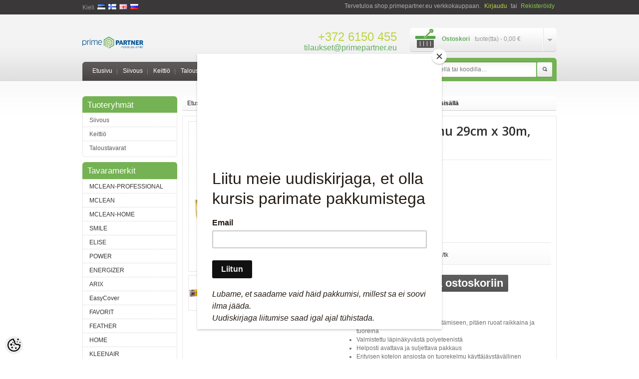

--- FILE ---
content_type: text/html; charset=UTF-8
request_url: https://shop.primepartner.eu/fi/a/elise-tuorekelmu-29cm-x-30m-laatikon-sisalla
body_size: 17814
content:
<?xml version="1.0" encoding="UTF-8"?><!DOCTYPE html PUBLIC "-//W3C//DTD XHTML 1.0 Strict//EN" "https://www.w3.org/TR/xhtml1/DTD/xhtml1-strict.dtd">
<html xmlns="https://www.w3.org/1999/xhtml" dir="ltr" lang="fi" xml:lang="fi">
<head>
<meta http-equiv="Content-Type" content="text/html; charset=UTF-8" />

<title>Elise, Tuorekelmu 29cm x 30m, laatikon sisällä @ shop.primepartner.eu</title>
<meta name="keywords" content="" />
<meta name="description" content="Hyvin tarttuva tuorekelmu 	Sopii erinomaisesti ruoan säilyttämiseen, pitäen ruoat raikkaina ja tuoreina  	Valmistettu läpinäkyvästä polyeteenistä  	Helposti avattava ja suljettava pakkaus 	Erityisen kotelon ansiosta on tuorekelmu käyttäjäystävällin..." />
<meta name="author" content="shop.primepartner.eu" />
<meta name="generator" content="ShopRoller.com" />

<meta property="og:type" content="website" />
<meta property="og:title" content="Elise, Tuorekelmu 29cm x 30m, laatikon sisällä" />
<meta property="og:image" content="https://shop.primepartner.eu/media/shop-primepartner-eu/.product-image/large/product/erply.s3.amazonaws.com/679-679_63a44c3b58f4a9.49747908_sergeizjuganov_zju_4322-copy2_large.jpg" />
<meta property="og:url" content="https://shop.primepartner.eu/fi/a/elise-tuorekelmu-29cm-x-30m-laatikon-sisalla" />
<meta property="og:site_name" content="shop.primepartner.eu" />

<base href="https://shop.primepartner.eu/" />

<link href="https://shop.primepartner.eu/media/shop-primepartner-eu/PP_favicon-removebg.png" rel="icon" />

<link rel="stylesheet" href="https://shop.primepartner.eu/skin/default/css/all-2922.css" type="text/css" media="screen" />

<link href='//fonts.googleapis.com/css?family=Open+Sans:600' rel='stylesheet' type='text/css' />
<link href='//fonts.googleapis.com/css?family=Anton' rel='stylesheet' type='text/css' />
<!--[if lt IE 8]><div style='clear:both;height:59px;padding:0 15px 0 15px;position:relative;z-index:10000;text-align:center;'><a href="//www.microsoft.com/windows/internet-explorer/default.aspx?ocid=ie6_countdown_bannercode"><img src="//storage.ie6countdown.com/assets/100/images/banners/warning_bar_0000_us.jpg" border="0" height="42" width="820" alt="You are using an outdated browser. For a faster, safer browsing experience, upgrade for free today." /></a></div><![endif]-->

<script type="text/javascript" src="https://shop.primepartner.eu/skin/default/js/all-2922.js"></script>

<!--[if lt IE 7]>
<script type="text/javascript" src="https://shop.primepartner.eu/skin/default/js/DD_belatedPNG_0.0.8a-min.js"></script>
<script type="text/javascript">
DD_belatedPNG.fix('#logo img');
</script>
<![endif]-->

<style id="tk-theme-configurator-css" type="text/css">
</style>
<style id="tk-custom-css" type="text/css">
/*BLUE*/
a, .name a, 
.product-grid .name a, 
.product-list .name a,
.success a,
.product-info .description a,
#header #cart .heading h4,
.cart-info tbody .name a,
#footer .column a:hover, 
.box-category > ul > li > a:hover, 
#column-left .info li a:hover, 
#column-right .info li a:hover, 
.afine li a:hover, .acount li a:hover, 
#header .links a:hover,
.manufacturers ul li a:hover,
.manufacturer-list ul li a:hover,
.box-category > ul > li ul > li > a:hover{
    color: #5fac5b;
}
.search-back,
.box.category .box-heading{
    background: none;
    background-color: #74b253;
	border-bottom: none;
}
#header #cart .heading {
    background: url(/media/shop-primepartner-eu/general/item-cart.png) 10px 2px no-repeat;
}
#header #logo {
    left: 0px;
}

a.button, button.button {
	background:none;
    background-color: #52a44d;
    border-bottom: none;
}
a.button:hover, button.button:hover {
    background: none;
    border: none;
    background-color: #555;
}
#footer .column a:hover {
    background-position: left -62px;
}

.sitemap-info ul li a:hover {
    color: #5cae57;
}

#header #welcome a {
    color: #bdd542;
}

#header #welcome a + a {
    color: #87c846;
}

.product-long-description-wrap ul{
	list-style-type: disc;
    margin-left: 20px;	
}

span.custom_qty {
    position: absolute;
    top: 0px;
    right: 0px;
    height: 100%;
    box-sizing: border-box;
    background: none;
}

span.custom_qty span {
    display: block;
    padding: 0;
    line-height: 9px;
    font-size: 13px;
    position: relative;
    bottom: 3px;
    padding: 0px 6px;
    text-align: center;
    color: #fff;
    cursor: pointer;
}

.product-info .cart div.wrapper_around_input{
    float: none;
    display: inline-block;
	position:relative;	
}

.custom_qty span.plus {
    line-height: 8px;
    top: -10px;
    background: #69b464;
    padding: 3px 5px;
    box-sizing: border-box;
    right: 0px;
}

.custom_qty span.minus{
    top: -10px;
    background: #adc65b;
    padding: 3px 5px;
    line-height: 9px;
    right: 0px;	
}

#registerForm input.q1[type='checkbox']{
	width: auto;
    position: relative;
    top: 2px;	
}

.box.manufacturers .box-heading {
    background: #74b253;
    border-bottom: 1px solid #74b253;
}

.box.manufacturers .box-content {
    background: #fff;
    border-color: #e7e7e7;
}

.box.manufacturers  ul li a {
    color: #333;
	text-transform:initial;
}

.box.manufacturers  ul li {
    background: url(https://shop.primepartner.eu/media/shop-primepartner-eu/line-5.png) left bottom repeat-x;
}

.box.manufacturers  ul li a::first-letter{
	text-transform:uppercase;	
}

.box.manufacturers  ul {
    padding-bottom: 5px;
}

.box.manufacturers ul li.last{
	background:none;	
}
</style>

<script type="text/javascript">
if(!Roller) var Roller = {};
Roller.config = new Array();
Roller.config['base_url'] = 'https://shop.primepartner.eu/fi/';
Roller.config['base_path'] = '/';
Roller.config['cart/addtocart/after_action'] = '1';
Roller.config['skin_url'] = 'https://shop.primepartner.eu/skin/default/';
Roller.config['translate-fill_required_fields'] = 'Täytä kaikki pakolliset kentät';
Roller.t = {"form_error_fill_required_fields":"T\u00e4yt\u00e4 kaikki pakolliset kent\u00e4t","cart_error_no_items_selected":"Valitse tuotteet!"}
$( document ).ready(function() {
	
	//ühekõrgusele
	$('.product-grid > div .name').equalHeights();
	$('.product-grid > div div.price').equalHeights();
	
	$( ".custom_qty span" ).click(function() {
		  if ( $(this).hasClass( "plus" )) { 
			var get_qty_value = $('.wrapper_around_input input[name="qty"]').val();
			var value_after = parseInt(get_qty_value) + 1;  
			$('.wrapper_around_input input[name="qty"]').val(value_after);
		  }else{	  
			  var get_qty_value = $('.wrapper_around_input input[name="qty"]').val();  
			  if(get_qty_value > 0){
				var value_after = parseInt(get_qty_value) - 1;
				$('.wrapper_around_input input[name="qty"]').val(value_after);
			  }  
		  }	
	});	

	
});


</script>


<script type="text/javascript">
jQuery(function(){
	jQuery('ul.sf-menu').superfish();
});
</script>

<!-- Facebook Pixel Code -->
<script>
!function(f,b,e,v,n,t,s)
{if(f.fbq)return;n=f.fbq=function(){n.callMethod?
n.callMethod.apply(n,arguments):n.queue.push(arguments)};
if(!f._fbq)f._fbq=n;n.push=n;n.loaded=!0;n.version='2.0';
n.queue=[];t=b.createElement(e);t.async=!0;
t.src=v;s=b.getElementsByTagName(e)[0];
s.parentNode.insertBefore(t,s)}(window,document,'script',
'https://connect.facebook.net/en_US/fbevents.js');
 fbq('init', '225182354714015'); 
fbq('track', 'PageView');
</script>
<noscript>
 <img height="1" width="1" 
src="https://www.facebook.com/tr?id=225182354714015&ev=PageView
&noscript=1"/>
</noscript>
<!-- End Facebook Pixel Code -->

<script id="mcjs">!function(c,h,i,m,p){m=c.createElement(h),p=c.getElementsByTagName(h)[0],m.async=1,m.src=i,p.parentNode.insertBefore(m,p)}(document,"script","https://chimpstatic.com/mcjs-connected/js/users/ca1b7063d405f3146ee0b5efb/4a5148436da31941d827f0f76.js");</script>


    <script>
        window.dataLayer = window.dataLayer || [];
        function gtag() { dataLayer.push(arguments); }
        gtag('consent', 'default', {
            'ad_user_data': 'denied',
            'ad_personalization': 'denied',
            'ad_storage': 'denied',
            'analytics_storage': 'denied',
            'wait_for_update': 500,
        });
    </script>

    <!-- Google Tag Manager -->
    <script
        type="text/javascript"
    >(function(w,d,s,l,i){w[l]=w[l]||[];w[l].push({'gtm.start':
                new Date().getTime(),event:'gtm.js'});var f=d.getElementsByTagName(s)[0],
            j=d.createElement(s),dl=l!='dataLayer'?'&l='+l:'';j.async=true;j.src=
            'https://www.googletagmanager.com/gtm.js?id='+i+dl;f.parentNode.insertBefore(j,f);
        })(window,document,'script','dataLayer','GTM-T9WK4HB');
    </script>
    <!-- End Google Tag Manager -->

    <script>
        /*
		 *   Called when consent changes. Assumes that consent object contains keys which
		 *   directly correspond to Google consent types.
		 */
        const googleUserConsentListener = function() {
            let consent = this.options;
            gtag('consent', 'update', {
                'ad_user_data': consent.marketing,
                'ad_personalization': consent.marketing,
                'ad_storage': consent.marketing,
                'analytics_storage': consent.analytics
            });
        };

        $('document').ready(function(){
            Roller.Events.on('onUserConsent', googleUserConsentListener);
        });
    </script>

    <!-- Google Tag Manager Events -->
	        <script>
			            dataLayer.push({ecommerce: null});
            dataLayer.push({
                event:'view_item',
                ecommerce: {"currency":"EUR","value":1.2,"items":[{"item_id":"10\/030\/29030","item_name":"Elise, Tuorekelmu 29cm x 30m, laatikon sisällä","item_brand":"ELISE","price":1.2,"discount":0,"item_category":"Keittiö","item_category2":"Ruoanvalmistus","item_category3":"Tuorekelmu","item_category4":"","item_category5":""}]}            });
			        </script>
	
    <!-- Global Site Tag (gtag.js) - Google Tag Manager Event listeners -->
	

</head>

<body class="browser-chrome browser-chrome-131.0.0.0 tk-language-fi_FI page-template-page-2columns_left content-template-content-product tk-product-page">

<div id="fb-root"></div>
<script type="text/plain" data-category="analytics" async defer crossorigin="anonymous" src="https://connect.facebook.net/fi_FI/sdk.js#xfbml=1&version=v11.0&appId=386731248061277&autoLogAppEvents=1"></script>

<!-- Google Tag Manager (noscript) -->
<noscript><iframe src="https://www.googletagmanager.com/ns.html?id=GTM-T9WK4HB"
				  height="0" width="0" style="display:none;visibility:hidden"></iframe></noscript>
<!-- End Google Tag Manager (noscript) -->

<div class="main-shining">
	<p id="back-top"> <a href="#top"><span></span></a> </p>
	<div class="row-1">
		<div id="header">

			
						<div id="logo"><a href="https://shop.primepartner.eu/fi/home">
	<img src="https://shop.primepartner.eu/media/shop-primepartner-eu/primepartner-logo.png" alt="shop.primepartner.eu" />
</a>
</div>

						<form action="#" method="post">
	<div id="language">
		<span>Kieli</span>
				&nbsp;<a href="https://shop.primepartner.eu/et" title="Eesti keel"><img src="https://shop.primepartner.eu/skin/default/images/flags/et.png" title="Eesti keel" alt="Eesti keel"></a>
				&nbsp;<a href="https://shop.primepartner.eu/fi" title="Suomi"><img src="https://shop.primepartner.eu/skin/default/images/flags/fi.png" title="Suomi" alt="Suomi"></a>
				&nbsp;<a href="https://shop.primepartner.eu/en" title="English"><img src="https://shop.primepartner.eu/skin/default/images/flags/en.png" title="English" alt="English"></a>
				&nbsp;<a href="https://shop.primepartner.eu/ru" title="Pусский"><img src="https://shop.primepartner.eu/skin/default/images/flags/ru.png" title="Pусский" alt="Pусский"></a>
			</div>
</form>

						<div id="header-content-block">
		
					
				
		
			<p style="margin: 10px 0px 0px; float: right; text-align: right;"><span style="font-size: x-large; color: #bdd542;">+372 6150 455</span><br /> <span style="font-size: large;"><a style="font-size: 16px; text-decoration: none;" href="mailto:tellimused@primepartner.eu">tilaukset@primepartner.eu</a></span></p>
		
				
	
		
</div>

										          
      <div class="cart-position">
        <div id="cart" onclick="window.location='https://shop.primepartner.eu/fi/cart'" class="">
          <div class="cart_inner">
            <div class="heading"> <span class="sc-button"></span>
              <div class="right-bg">
                <div class="wrapper">
                  <h4>Ostoskori</h4>
                                      <span class="totals"><span id="cart_total_qty"></span> tuote(tta) - <span id="cart_total_sum">0,00</span> &euro;</span>
                                  </div>
              </div>
            </div>
          </div>
          <div class="content"></div>
        </div>
      </div>			
			<div class="menu-bg">

								<div class="search-back">
	<div id="search">
		<form id="searchForm" action="https://shop.primepartner.eu/fi/search" method="get">

										<input type="hidden" name="page" value="1" />
			
			<button type="submit" name="" class="button-search">Etsi</button>
			<span class="search-bg">
				<input type="text" name="q" value="" placeholder="Etsi nimellä tai koodilla…" onClick="this.select()" />
			</span>
		</form>
	</div>
</div>

								
<ul class="sf-menu links">

			<li class="first"><a href="https://shop.primepartner.eu/fi/home">Etusivu</a></li>
	
						
	<li class="tk-category-77 tk-category-siivous">
		<a href="https://shop.primepartner.eu/fi/c/siivous">Siivous</a>
        		
<ul>

					
	<li class="tk-category-82 tk-category-siivoustuotteet">
		<a href="https://shop.primepartner.eu/fi/c/siivoustuotteet">Siivoustuotteet</a>
		
<ul>

					
	<li class="tk-category-124 tk-category-mclean-hankaussienet">
		<a href="https://shop.primepartner.eu/fi/c/mclean-hankaussienet">McLean hankaussienet</a>
		
	</li>

					
	<li class="tk-category-125 tk-category-mclean-vartalon-pesusienet">
		<a href="https://shop.primepartner.eu/fi/c/mclean-vartalon-pesusienet">McLean vartalon pesusienet</a>
		
	</li>

					
	<li class="tk-category-126 tk-category-mclean-mikrokuituliinat">
		<a href="https://shop.primepartner.eu/fi/c/mclean-mikrokuituliinat">McLean mikrokuituliinat</a>
		
	</li>

					
	<li class="tk-category-127 tk-category-mclean-yleispuhdistusliinat">
		<a href="https://shop.primepartner.eu/fi/c/mclean-yleispuhdistusliinat">McLean yleispuhdistusliinat</a>
		
	</li>

					
	<li class="tk-category-128 tk-category-mclean-lasipintojen-puhdistustvalineet">
		<a href="https://shop.primepartner.eu/fi/c/mclean-lasipintojen-puhdistustvalineet">McLean lasipintojen puhdistustvälineet</a>
		
	</li>

					
	<li class="tk-category-129 tk-category-mclean-lattian-siivousvalineet">
		<a href="https://shop.primepartner.eu/fi/c/mclean-lattian-siivousvalineet">McLean lattian siivousvälineet</a>
		
	</li>

					
	<li class="tk-category-130 tk-category-mclean-kumiharjat">
		<a href="https://shop.primepartner.eu/fi/c/mclean-kumiharjat">McLean kumiharjat</a>
		
	</li>

	
</ul>
	</li>

					
	<li class="tk-category-89 tk-category-hd-roskapussit">
		<a href="https://shop.primepartner.eu/fi/c/hd-roskapussit">HD roskapussit</a>
		
<ul>

					
	<li class="tk-category-139 tk-category-hdpe-siniset-roskapussit">
		<a href="https://shop.primepartner.eu/fi/c/hdpe-siniset-roskapussit">HDPE siniset roskapussit</a>
		
	</li>

					
	<li class="tk-category-140 tk-category-hdpe-valkoiset-roskapussit">
		<a href="https://shop.primepartner.eu/fi/c/hdpe-valkoiset-roskapussit">HDPE valkoiset roskapussit</a>
		
	</li>

					
	<li class="tk-category-141 tk-category-hdpe-jatesakit-sulkimella">
		<a href="https://shop.primepartner.eu/fi/c/hdpe-jatesakit-sulkimella">HDPE jätesäkit sulkimella</a>
		
	</li>

					
	<li class="tk-category-142 tk-category-hdpe-kirkkaat-roskapussit">
		<a href="https://shop.primepartner.eu/fi/c/hdpe-kirkkaat-roskapussit">HDPE kirkkaat roskapussit</a>
		
	</li>

					
	<li class="tk-category-143 tk-category-hdpe-mustat-roskapussit">
		<a href="https://shop.primepartner.eu/fi/c/hdpe-mustat-roskapussit">HDPE mustat roskapussit</a>
		
	</li>

	
</ul>
	</li>

					
	<li class="tk-category-95 tk-category-ld-jatesakit">
		<a href="https://shop.primepartner.eu/fi/c/ld-jatesakit">LD jätesäkit</a>
		
<ul>

					
	<li class="tk-category-97 tk-category-ldpe-professional-jatesakit">
		<a href="https://shop.primepartner.eu/fi/c/ldpe-professional-jatesakit">LDPE Professional jätesäkit</a>
		
	</li>

					
	<li class="tk-category-101 tk-category-ldpe-mustat-mclean-jatesakit">
		<a href="https://shop.primepartner.eu/fi/c/ldpe-mustat-mclean-jatesakit">LDPE mustat McLean jätesäkit</a>
		
	</li>

					
	<li class="tk-category-144 tk-category-ldpe-varillinen-mclean-jatesakki">
		<a href="https://shop.primepartner.eu/fi/c/ldpe-varillinen-mclean-jatesakki">LDPE värillinen McLean jätesäkki</a>
		
	</li>

					
	<li class="tk-category-100 tk-category-ldpe-jatesakit-sulkimella">
		<a href="https://shop.primepartner.eu/fi/c/ldpe-jatesakit-sulkimella">LDPE jätesäkit sulkimella</a>
		
	</li>

					
	<li class="tk-category-102 tk-category-ldpe-mustat-mclean-home-jatesakit">
		<a href="https://shop.primepartner.eu/fi/c/ldpe-mustat-mclean-home-jatesakit">LDPE mustat McLean-Home jätesäkit</a>
		
	</li>

					
	<li class="tk-category-98 tk-category-ldpe-kotitalous-jatesakki">
		<a href="https://shop.primepartner.eu/fi/c/ldpe-kotitalous-jatesakki">LDPE kotitalous jätesäkki</a>
		
	</li>

	
</ul>
	</li>

					
	<li class="tk-category-103 tk-category-biohajoavat-roskapussit">
		<a href="https://shop.primepartner.eu/fi/c/biohajoavat-roskapussit">Biohajoavat roskapussit</a>
		
<ul>

					
	<li class="tk-category-156 tk-category-biohajoavat-roskapussit-3108">
		<a href="https://shop.primepartner.eu/fi/c/biohajoavat-roskapussit-3108">Biohajoavat roskapussit</a>
		
	</li>

	
</ul>
	</li>

					
	<li class="tk-category-104 tk-category-talouskasineet">
		<a href="https://shop.primepartner.eu/fi/c/talouskasineet">Talouskäsineet</a>
		
<ul>

					
	<li class="tk-category-105 tk-category-talouskasineet-mclean">
		<a href="https://shop.primepartner.eu/fi/c/talouskasineet-mclean">Talouskäsineet McLean</a>
		
	</li>

					
	<li class="tk-category-107 tk-category-kertakayttoiset-kumikasineet-mclean">
		<a href="https://shop.primepartner.eu/fi/c/kertakayttoiset-kumikasineet-mclean">Kertakäyttöiset kumikäsineet McLean</a>
		
	</li>

					
	<li class="tk-category-148 tk-category-kertakayttoiset-vinyylikasineet-mclean">
		<a href="https://shop.primepartner.eu/fi/c/kertakayttoiset-vinyylikasineet-mclean">Kertakäyttöiset vinyylikäsineet McLean</a>
		
	</li>

					
	<li class="tk-category-149 tk-category-kertakayttoiset-nitriilikasineet-mclean">
		<a href="https://shop.primepartner.eu/fi/c/kertakayttoiset-nitriilikasineet-mclean">Kertakäyttöiset nitriilikäsineet McLean</a>
		
	</li>

					
	<li class="tk-category-150 tk-category-talouskasineet-mclean-home">
		<a href="https://shop.primepartner.eu/fi/c/talouskasineet-mclean-home">Talouskäsineet McLean-Home</a>
		
	</li>

	
</ul>
	</li>

					
	<li class="tk-category-78 tk-category-polypussit">
		<a href="https://shop.primepartner.eu/fi/c/polypussit">Pölypussit</a>
		
<ul>

					
	<li class="tk-category-79 tk-category-kleenair-polypussit">
		<a href="https://shop.primepartner.eu/fi/c/kleenair-polypussit">Kleenair pölypussit</a>
		
	</li>

					
	<li class="tk-category-80 tk-category-kleenair-hpf-polypussit">
		<a href="https://shop.primepartner.eu/fi/c/kleenair-hpf-polypussit">Kleenair HPF pölypussit</a>
		
	</li>

					
	<li class="tk-category-81 tk-category-kleenair-suodatin-polynimurille">
		<a href="https://shop.primepartner.eu/fi/c/kleenair-suodatin-polynimurille">Kleenair suodatin pölynimurille</a>
		
	</li>

	
</ul>
	</li>

					
	<li class="tk-category-108 tk-category-tyokasineet">
		<a href="https://shop.primepartner.eu/fi/c/tyokasineet">Työkäsineet</a>
		
<ul>

					
	<li class="tk-category-109 tk-category-kesa-tyokasineet">
		<a href="https://shop.primepartner.eu/fi/c/kesa-tyokasineet">Kesä työkäsineet</a>
		
	</li>

					
	<li class="tk-category-110 tk-category-talvi-tyokasineet">
		<a href="https://shop.primepartner.eu/fi/c/talvi-tyokasineet">Talvi työkäsineet</a>
		
	</li>

	
</ul>
	</li>

	
</ul>
        	</li>

					
	<li class="tk-category-55 tk-category-keittio">
		<a href="https://shop.primepartner.eu/fi/c/keittio">Keittiö</a>
        		
<ul>

					
	<li class="tk-category-65 tk-category-ruoanvalmistus">
		<a href="https://shop.primepartner.eu/fi/c/ruoanvalmistus">Ruoanvalmistus</a>
		
<ul>

					
	<li class="tk-category-73 tk-category-leivinpaperi">
		<a href="https://shop.primepartner.eu/fi/c/leivinpaperi">Leivinpaperi</a>
		
	</li>

					
	<li class="tk-category-74 tk-category-folio">
		<a href="https://shop.primepartner.eu/fi/c/folio">Folio</a>
		
	</li>

					
	<li class="tk-category-76 tk-category-tuorekelmu">
		<a href="https://shop.primepartner.eu/fi/c/tuorekelmu">Tuorekelmu</a>
		
	</li>

					
	<li class="tk-category-71 tk-category-paistopussit">
		<a href="https://shop.primepartner.eu/fi/c/paistopussit">Paistopussit</a>
		
	</li>

					
	<li class="tk-category-72 tk-category-muffinssivuoat">
		<a href="https://shop.primepartner.eu/fi/c/muffinssivuoat">Muffinssivuoat</a>
		
	</li>

					
	<li class="tk-category-75 tk-category-jaapalapussit">
		<a href="https://shop.primepartner.eu/fi/c/jaapalapussit">Jääpalapussit</a>
		
	</li>

					
	<li class="tk-category-70 tk-category-pakastuspussit-ja-rasiat">
		<a href="https://shop.primepartner.eu/fi/c/pakastuspussit-ja-rasiat">Pakastuspussit ja rasiat</a>
		
	</li>

					
	<li class="tk-category-66 tk-category-kertakayttogrillit">
		<a href="https://shop.primepartner.eu/fi/c/kertakayttogrillit">Kertakäyttögrillit</a>
		
	</li>

					
	<li class="tk-category-67 tk-category-hammastikut">
		<a href="https://shop.primepartner.eu/fi/c/hammastikut">Hammastikut</a>
		
	</li>

					
	<li class="tk-category-68 tk-category-bambustikut">
		<a href="https://shop.primepartner.eu/fi/c/bambustikut">Bambustikut</a>
		
	</li>

					
	<li class="tk-category-69 tk-category-voileipapussit">
		<a href="https://shop.primepartner.eu/fi/c/voileipapussit">Voileipäpussit</a>
		
	</li>

	
</ul>
	</li>

					
	<li class="tk-category-56 tk-category-kertakayttoastiat">
		<a href="https://shop.primepartner.eu/fi/c/kertakayttoastiat">Kertakäyttöastiat</a>
		
<ul>

					
	<li class="tk-category-58 tk-category-kuviolliset-kertakaytto-lautaset">
		<a href="https://shop.primepartner.eu/fi/c/kuviolliset-kertakaytto-lautaset">Kuviolliset kertakäyttö lautaset</a>
		
	</li>

					
	<li class="tk-category-57 tk-category-valkoiset-kertakaytto-lautaset">
		<a href="https://shop.primepartner.eu/fi/c/valkoiset-kertakaytto-lautaset">Valkoiset kertakäyttö lautaset</a>
		
	</li>

					
	<li class="tk-category-60 tk-category-haarukat-veitset-ja-lusikat">
		<a href="https://shop.primepartner.eu/fi/c/haarukat-veitset-ja-lusikat">Haarukat, veitset ja lusikat</a>
		
	</li>

					
	<li class="tk-category-61 tk-category-juomamukit">
		<a href="https://shop.primepartner.eu/fi/c/juomamukit">Juomamukit</a>
		
	</li>

					
	<li class="tk-category-62 tk-category-viini-shampanja-ja-snapsilasit">
		<a href="https://shop.primepartner.eu/fi/c/viini-shampanja-ja-snapsilasit">Viini, shampanja ja snapsilasit</a>
		
	</li>

					
	<li class="tk-category-64 tk-category-juomapillit">
		<a href="https://shop.primepartner.eu/fi/c/juomapillit">Juomapillit</a>
		
	</li>

					
	<li class="tk-category-59 tk-category-muovilautaset">
		<a href="https://shop.primepartner.eu/fi/c/muovilautaset">Muovilautaset</a>
		
	</li>

					
	<li class="tk-category-63 tk-category-kertakayttoastioiden-setit">
		<a href="https://shop.primepartner.eu/fi/c/kertakayttoastioiden-setit">Kertakäyttöastioiden setit</a>
		
	</li>

					
	<li class="tk-category-151 tk-category-servetit">
		<a href="https://shop.primepartner.eu/fi/c/servetit">Servetit</a>
		
	</li>

	
</ul>
	</li>

	
</ul>
        	</li>

					
	<li class="tk-category-1 tk-category-taloustavarat">
		<a href="https://shop.primepartner.eu/fi/c/taloustavarat">Taloustavarat</a>
        		
<ul>

					
	<li class="tk-category-5 tk-category-paristot">
		<a href="https://shop.primepartner.eu/fi/c/paristot">Paristot</a>
		
<ul>

					
	<li class="tk-category-152 tk-category-energizer-maximum-paristot">
		<a href="https://shop.primepartner.eu/fi/c/energizer-maximum-paristot">Energizer Maximum paristot</a>
		
	</li>

					
	<li class="tk-category-9 tk-category-energizer-max-paristot">
		<a href="https://shop.primepartner.eu/fi/c/energizer-max-paristot">Energizer Max paristot</a>
		
	</li>

					
	<li class="tk-category-8 tk-category-energizer-power-paristot">
		<a href="https://shop.primepartner.eu/fi/c/energizer-power-paristot">Energizer Power paristot</a>
		
	</li>

					
	<li class="tk-category-10 tk-category-energizer-pienet-paristot">
		<a href="https://shop.primepartner.eu/fi/c/energizer-pienet-paristot">Energizer pienet paristot</a>
		
	</li>

					
	<li class="tk-category-11 tk-category-energizer-litiumparistot">
		<a href="https://shop.primepartner.eu/fi/c/energizer-litiumparistot">Energizer litiumparistot</a>
		
	</li>

					
	<li class="tk-category-12 tk-category-energizer-ladattavat-paristot-ja-laturit">
		<a href="https://shop.primepartner.eu/fi/c/energizer-ladattavat-paristot-ja-laturit">Energizer ladattavat paristot ja laturit</a>
		
	</li>

					
	<li class="tk-category-7 tk-category-eveready-paristot">
		<a href="https://shop.primepartner.eu/fi/c/eveready-paristot">Eveready paristot</a>
		
	</li>

	
</ul>
	</li>

					
	<li class="tk-category-2 tk-category-taskulamput">
		<a href="https://shop.primepartner.eu/fi/c/taskulamput">Taskulamput</a>
		
<ul>

					
	<li class="tk-category-3 tk-category-energizer-taskulamput">
		<a href="https://shop.primepartner.eu/fi/c/energizer-taskulamput">Energizer taskulamput</a>
		
	</li>

	
</ul>
	</li>

					
	<li class="tk-category-26 tk-category-lamput-ja-loisteputket">
		<a href="https://shop.primepartner.eu/fi/c/lamput-ja-loisteputket">Lamput ja loisteputket</a>
		
<ul>

					
	<li class="tk-category-30 tk-category-led-lamput">
		<a href="https://shop.primepartner.eu/fi/c/led-lamput">LED lamput</a>
		
	</li>

	
</ul>
	</li>

					
	<li class="tk-category-13 tk-category-valokuva-albumit">
		<a href="https://shop.primepartner.eu/fi/c/valokuva-albumit">Valokuva-albumit</a>
		
<ul>

					
	<li class="tk-category-14 tk-category-innova-itseliimautuvat-valokuva-albumit">
		<a href="https://shop.primepartner.eu/fi/c/innova-itseliimautuvat-valokuva-albumit">Innova itseliimautuvat valokuva-albumit</a>
		
	</li>

					
	<li class="tk-category-15 tk-category-innova-pienet-valokuva-albumit">
		<a href="https://shop.primepartner.eu/fi/c/innova-pienet-valokuva-albumit">Innova pienet valokuva-albumit</a>
		
	</li>

					
	<li class="tk-category-16 tk-category-innova-liimasidonta-valokuva-albumit-200-valokuvalle">
		<a href="https://shop.primepartner.eu/fi/c/innova-liimasidonta-valokuva-albumit-200-valokuvalle">Innova liimasidonta valokuva-albumit 200 valokuvalle</a>
		
	</li>

					
	<li class="tk-category-17 tk-category-innova-kirjasidonta-valokuva-albumit-300-valokuvalle">
		<a href="https://shop.primepartner.eu/fi/c/innova-kirjasidonta-valokuva-albumit-300-valokuvalle">Innova kirjasidonta valokuva-albumit 300 valokuvalle</a>
		
	</li>

					
	<li class="tk-category-18 tk-category-perinteiset-valokuva-albumit">
		<a href="https://shop.primepartner.eu/fi/c/perinteiset-valokuva-albumit">Perinteiset valokuva-albumit</a>
		
	</li>

					
	<li class="tk-category-19 tk-category-innova-kirjasidonta-valokuva-albumit-200-valokuvalle">
		<a href="https://shop.primepartner.eu/fi/c/innova-kirjasidonta-valokuva-albumit-200-valokuvalle">Innova kirjasidonta valokuva-albumit 200 valokuvalle</a>
		
	</li>

					
	<li class="tk-category-20 tk-category-elise-valokuva-albumit-100-valokuvalle">
		<a href="https://shop.primepartner.eu/fi/c/elise-valokuva-albumit-100-valokuvalle">Elise valokuva-albumit 100 valokuvalle</a>
		
	</li>

					
	<li class="tk-category-21 tk-category-elise-valokuva-albumit-200-valokuvalle">
		<a href="https://shop.primepartner.eu/fi/c/elise-valokuva-albumit-200-valokuvalle">Elise valokuva-albumit 200 valokuvalle</a>
		
	</li>

					
	<li class="tk-category-22 tk-category-elise-valokuva-albumit-300-valokuvalle">
		<a href="https://shop.primepartner.eu/fi/c/elise-valokuva-albumit-300-valokuvalle">Elise valokuva-albumit 300 valokuvalle</a>
		
	</li>

	
</ul>
	</li>

					
	<li class="tk-category-51 tk-category-vanutuotteet-ja-kosteat-pyyhket">
		<a href="https://shop.primepartner.eu/fi/c/vanutuotteet-ja-kosteat-pyyhket">Vanutuotteet ja Kosteat pyyhket</a>
		
<ul>

					
	<li class="tk-category-52 tk-category-vanutyynyt">
		<a href="https://shop.primepartner.eu/fi/c/vanutyynyt">Vanutyynyt</a>
		
	</li>

					
	<li class="tk-category-53 tk-category-zig-zag-vanu">
		<a href="https://shop.primepartner.eu/fi/c/zig-zag-vanu">Zig-zag vanu</a>
		
	</li>

					
	<li class="tk-category-54 tk-category-vanupuikot">
		<a href="https://shop.primepartner.eu/fi/c/vanupuikot">Vanupuikot</a>
		
	</li>

					
	<li class="tk-category-164 tk-category-kosteat-pyyhket">
		<a href="https://shop.primepartner.eu/fi/c/kosteat-pyyhket">Kosteat pyyhket</a>
		
	</li>

	
</ul>
	</li>

					
	<li class="tk-category-37 tk-category-valokoristeet">
		<a href="https://shop.primepartner.eu/fi/c/valokoristeet">Valokoristeet</a>
		
<ul>

					
	<li class="tk-category-38 tk-category-valosarja-kynttilat">
		<a href="https://shop.primepartner.eu/fi/c/valosarja-kynttilat">Valosarja kynttilät</a>
		
	</li>

					
	<li class="tk-category-39 tk-category-valosarjat">
		<a href="https://shop.primepartner.eu/fi/c/valosarjat">Valosarjat</a>
		
	</li>

					
	<li class="tk-category-40 tk-category-valokoristeet-3107">
		<a href="https://shop.primepartner.eu/fi/c/valokoristeet-3107">Valokoristeet</a>
		
	</li>

					
	<li class="tk-category-41 tk-category-valokoristeet-sisa-ulkokayttoon">
		<a href="https://shop.primepartner.eu/fi/c/valokoristeet-sisa-ulkokayttoon">Valokoristeet, sisä-/ulkokäyttöön</a>
		
	</li>

	
</ul>
	</li>

					
	<li class="tk-category-42 tk-category-jatkojohdot">
		<a href="https://shop.primepartner.eu/fi/c/jatkojohdot">Jatkojohdot</a>
		
<ul>

					
	<li class="tk-category-43 tk-category-haaroittimet">
		<a href="https://shop.primepartner.eu/fi/c/haaroittimet">Haaroittimet</a>
		
	</li>

					
	<li class="tk-category-44 tk-category-jatkojohdot-3107">
		<a href="https://shop.primepartner.eu/fi/c/jatkojohdot-3107">Jatkojohdot</a>
		
	</li>

					
	<li class="tk-category-45 tk-category-3-osaiset-jatkojohdot">
		<a href="https://shop.primepartner.eu/fi/c/3-osaiset-jatkojohdot">3-osaiset jatkojohdot</a>
		
	</li>

					
	<li class="tk-category-46 tk-category-3-osaiset-suojamaadoitetut-jatkojohdot">
		<a href="https://shop.primepartner.eu/fi/c/3-osaiset-suojamaadoitetut-jatkojohdot">3-osaiset suojamaadoitetut jatkojohdot</a>
		
	</li>

					
	<li class="tk-category-47 tk-category-5-osaiset-jatkojohdot">
		<a href="https://shop.primepartner.eu/fi/c/5-osaiset-jatkojohdot">5-osaiset jatkojohdot</a>
		
	</li>

					
	<li class="tk-category-48 tk-category-6-osaiset-jatkojohdot">
		<a href="https://shop.primepartner.eu/fi/c/6-osaiset-jatkojohdot">6-osaiset jatkojohdot</a>
		
	</li>

					
	<li class="tk-category-49 tk-category-kaapelikelat">
		<a href="https://shop.primepartner.eu/fi/c/kaapelikelat">Kaapelikelat</a>
		
	</li>

					
	<li class="tk-category-50 tk-category-kaapeliboksit">
		<a href="https://shop.primepartner.eu/fi/c/kaapeliboksit">Kaapeliboksit</a>
		
	</li>

	
</ul>
	</li>

	
</ul>
        	</li>

	
</ul>
				<div class="clear"></div>
			</div>

						<div id="welcome">

	Tervetuloa shop.primepartner.eu verkkokauppaan.
		
		<a href="https://shop.primepartner.eu/fi/login">Kirjaudu</a>
		tai		<a href="https://shop.primepartner.eu/fi/account/register">Rekisteröidy</a>

		
</div>
			
		</div>
	</div>
	<div id="container">
		<div id="notification"></div>
		<div id="column-left">

						
<div class="box category">
	<div class="box-heading">Tuoteryhmät</div>
	<div class="box-content">
		<div id="articleCategoryNavi" class="box-category">

												
<ul>
								
		<li class="level_0   first ">
			<a href="https://shop.primepartner.eu/fi/c/siivous" class="">Siivous</a>
	
															
<ul>
								
		<li class="level_1   first ">
			<a href="https://shop.primepartner.eu/fi/c/siivoustuotteet" class="">Siivoustuotteet</a>
	
															
<ul>
								
		<li class="level_2   first ">
			<a href="https://shop.primepartner.eu/fi/c/mclean-hankaussienet" class="">McLean hankaussienet</a>
	
					</li>
	
						
		<li class="level_2    ">
			<a href="https://shop.primepartner.eu/fi/c/mclean-vartalon-pesusienet" class="">McLean vartalon pesusienet</a>
	
					</li>
	
						
		<li class="level_2    ">
			<a href="https://shop.primepartner.eu/fi/c/mclean-mikrokuituliinat" class="">McLean mikrokuituliinat</a>
	
					</li>
	
						
		<li class="level_2    ">
			<a href="https://shop.primepartner.eu/fi/c/mclean-yleispuhdistusliinat" class="">McLean yleispuhdistusliinat</a>
	
					</li>
	
						
		<li class="level_2    ">
			<a href="https://shop.primepartner.eu/fi/c/mclean-lasipintojen-puhdistustvalineet" class="">McLean lasipintojen puhdistustvälineet</a>
	
					</li>
	
						
		<li class="level_2    ">
			<a href="https://shop.primepartner.eu/fi/c/mclean-lattian-siivousvalineet" class="">McLean lattian siivousvälineet</a>
	
					</li>
	
						
		<li class="level_2    last">
			<a href="https://shop.primepartner.eu/fi/c/mclean-kumiharjat" class="">McLean kumiharjat</a>
	
					</li>
	
	</ul>
					</li>
	
						
		<li class="level_1    ">
			<a href="https://shop.primepartner.eu/fi/c/hd-roskapussit" class="">HD roskapussit</a>
	
															
<ul>
								
		<li class="level_2   first ">
			<a href="https://shop.primepartner.eu/fi/c/hdpe-siniset-roskapussit" class="">HDPE siniset roskapussit</a>
	
					</li>
	
						
		<li class="level_2    ">
			<a href="https://shop.primepartner.eu/fi/c/hdpe-valkoiset-roskapussit" class="">HDPE valkoiset roskapussit</a>
	
					</li>
	
						
		<li class="level_2    ">
			<a href="https://shop.primepartner.eu/fi/c/hdpe-jatesakit-sulkimella" class="">HDPE jätesäkit sulkimella</a>
	
					</li>
	
						
		<li class="level_2    ">
			<a href="https://shop.primepartner.eu/fi/c/hdpe-kirkkaat-roskapussit" class="">HDPE kirkkaat roskapussit</a>
	
					</li>
	
						
		<li class="level_2    last">
			<a href="https://shop.primepartner.eu/fi/c/hdpe-mustat-roskapussit" class="">HDPE mustat roskapussit</a>
	
					</li>
	
	</ul>
					</li>
	
						
		<li class="level_1    ">
			<a href="https://shop.primepartner.eu/fi/c/ld-jatesakit" class="">LD jätesäkit</a>
	
															
<ul>
								
		<li class="level_2   first ">
			<a href="https://shop.primepartner.eu/fi/c/ldpe-professional-jatesakit" class="">LDPE Professional jätesäkit</a>
	
					</li>
	
						
		<li class="level_2    ">
			<a href="https://shop.primepartner.eu/fi/c/ldpe-mustat-mclean-jatesakit" class="">LDPE mustat McLean jätesäkit</a>
	
					</li>
	
						
		<li class="level_2    ">
			<a href="https://shop.primepartner.eu/fi/c/ldpe-varillinen-mclean-jatesakki" class="">LDPE värillinen McLean jätesäkki</a>
	
					</li>
	
						
		<li class="level_2    ">
			<a href="https://shop.primepartner.eu/fi/c/ldpe-jatesakit-sulkimella" class="">LDPE jätesäkit sulkimella</a>
	
					</li>
	
						
		<li class="level_2    ">
			<a href="https://shop.primepartner.eu/fi/c/ldpe-mustat-mclean-home-jatesakit" class="">LDPE mustat McLean-Home jätesäkit</a>
	
					</li>
	
						
		<li class="level_2    last">
			<a href="https://shop.primepartner.eu/fi/c/ldpe-kotitalous-jatesakki" class="">LDPE kotitalous jätesäkki</a>
	
					</li>
	
	</ul>
					</li>
	
						
		<li class="level_1    ">
			<a href="https://shop.primepartner.eu/fi/c/biohajoavat-roskapussit" class="">Biohajoavat roskapussit</a>
	
															
<ul>
								
		<li class="level_2   first last">
			<a href="https://shop.primepartner.eu/fi/c/biohajoavat-roskapussit-3108" class="">Biohajoavat roskapussit</a>
	
					</li>
	
	</ul>
					</li>
	
						
		<li class="level_1    ">
			<a href="https://shop.primepartner.eu/fi/c/talouskasineet" class="">Talouskäsineet</a>
	
															
<ul>
								
		<li class="level_2   first ">
			<a href="https://shop.primepartner.eu/fi/c/talouskasineet-mclean" class="">Talouskäsineet McLean</a>
	
					</li>
	
						
		<li class="level_2    ">
			<a href="https://shop.primepartner.eu/fi/c/kertakayttoiset-kumikasineet-mclean" class="">Kertakäyttöiset kumikäsineet McLean</a>
	
					</li>
	
						
		<li class="level_2    ">
			<a href="https://shop.primepartner.eu/fi/c/kertakayttoiset-vinyylikasineet-mclean" class="">Kertakäyttöiset vinyylikäsineet McLean</a>
	
					</li>
	
						
		<li class="level_2    ">
			<a href="https://shop.primepartner.eu/fi/c/kertakayttoiset-nitriilikasineet-mclean" class="">Kertakäyttöiset nitriilikäsineet McLean</a>
	
					</li>
	
						
		<li class="level_2    last">
			<a href="https://shop.primepartner.eu/fi/c/talouskasineet-mclean-home" class="">Talouskäsineet McLean-Home</a>
	
					</li>
	
	</ul>
					</li>
	
						
		<li class="level_1    ">
			<a href="https://shop.primepartner.eu/fi/c/polypussit" class="">Pölypussit</a>
	
															
<ul>
								
		<li class="level_2   first ">
			<a href="https://shop.primepartner.eu/fi/c/kleenair-polypussit" class="">Kleenair pölypussit</a>
	
					</li>
	
						
		<li class="level_2    ">
			<a href="https://shop.primepartner.eu/fi/c/kleenair-hpf-polypussit" class="">Kleenair HPF pölypussit</a>
	
					</li>
	
						
		<li class="level_2    last">
			<a href="https://shop.primepartner.eu/fi/c/kleenair-suodatin-polynimurille" class="">Kleenair suodatin pölynimurille</a>
	
					</li>
	
	</ul>
					</li>
	
						
		<li class="level_1    last">
			<a href="https://shop.primepartner.eu/fi/c/tyokasineet" class="">Työkäsineet</a>
	
															
<ul>
								
		<li class="level_2   first ">
			<a href="https://shop.primepartner.eu/fi/c/kesa-tyokasineet" class="">Kesä työkäsineet</a>
	
					</li>
	
						
		<li class="level_2    last">
			<a href="https://shop.primepartner.eu/fi/c/talvi-tyokasineet" class="">Talvi työkäsineet</a>
	
					</li>
	
	</ul>
					</li>
	
	</ul>
					</li>
	
						
		<li class="level_0    ">
			<a href="https://shop.primepartner.eu/fi/c/keittio" class="">Keittiö</a>
	
															
<ul>
								
		<li class="level_1   first ">
			<a href="https://shop.primepartner.eu/fi/c/ruoanvalmistus" class="">Ruoanvalmistus</a>
	
															
<ul>
								
		<li class="level_2   first ">
			<a href="https://shop.primepartner.eu/fi/c/leivinpaperi" class="">Leivinpaperi</a>
	
					</li>
	
						
		<li class="level_2    ">
			<a href="https://shop.primepartner.eu/fi/c/folio" class="">Folio</a>
	
					</li>
	
						
		<li class="level_2    ">
			<a href="https://shop.primepartner.eu/fi/c/tuorekelmu" class="">Tuorekelmu</a>
	
					</li>
	
						
		<li class="level_2    ">
			<a href="https://shop.primepartner.eu/fi/c/paistopussit" class="">Paistopussit</a>
	
					</li>
	
						
		<li class="level_2    ">
			<a href="https://shop.primepartner.eu/fi/c/muffinssivuoat" class="">Muffinssivuoat</a>
	
					</li>
	
						
		<li class="level_2    ">
			<a href="https://shop.primepartner.eu/fi/c/jaapalapussit" class="">Jääpalapussit</a>
	
					</li>
	
						
		<li class="level_2    ">
			<a href="https://shop.primepartner.eu/fi/c/pakastuspussit-ja-rasiat" class="">Pakastuspussit ja rasiat</a>
	
					</li>
	
						
		<li class="level_2    ">
			<a href="https://shop.primepartner.eu/fi/c/kertakayttogrillit" class="">Kertakäyttögrillit</a>
	
					</li>
	
						
		<li class="level_2    ">
			<a href="https://shop.primepartner.eu/fi/c/hammastikut" class="">Hammastikut</a>
	
					</li>
	
						
		<li class="level_2    ">
			<a href="https://shop.primepartner.eu/fi/c/bambustikut" class="">Bambustikut</a>
	
					</li>
	
						
		<li class="level_2    last">
			<a href="https://shop.primepartner.eu/fi/c/voileipapussit" class="">Voileipäpussit</a>
	
					</li>
	
	</ul>
					</li>
	
						
		<li class="level_1    last">
			<a href="https://shop.primepartner.eu/fi/c/kertakayttoastiat" class="">Kertakäyttöastiat</a>
	
															
<ul>
								
		<li class="level_2   first ">
			<a href="https://shop.primepartner.eu/fi/c/kuviolliset-kertakaytto-lautaset" class="">Kuviolliset kertakäyttö lautaset</a>
	
					</li>
	
						
		<li class="level_2    ">
			<a href="https://shop.primepartner.eu/fi/c/valkoiset-kertakaytto-lautaset" class="">Valkoiset kertakäyttö lautaset</a>
	
					</li>
	
						
		<li class="level_2    ">
			<a href="https://shop.primepartner.eu/fi/c/haarukat-veitset-ja-lusikat" class="">Haarukat, veitset ja lusikat</a>
	
					</li>
	
						
		<li class="level_2    ">
			<a href="https://shop.primepartner.eu/fi/c/juomamukit" class="">Juomamukit</a>
	
					</li>
	
						
		<li class="level_2    ">
			<a href="https://shop.primepartner.eu/fi/c/viini-shampanja-ja-snapsilasit" class="">Viini, shampanja ja snapsilasit</a>
	
					</li>
	
						
		<li class="level_2    ">
			<a href="https://shop.primepartner.eu/fi/c/juomapillit" class="">Juomapillit</a>
	
					</li>
	
						
		<li class="level_2    ">
			<a href="https://shop.primepartner.eu/fi/c/muovilautaset" class="">Muovilautaset</a>
	
					</li>
	
						
		<li class="level_2    ">
			<a href="https://shop.primepartner.eu/fi/c/kertakayttoastioiden-setit" class="">Kertakäyttöastioiden setit</a>
	
					</li>
	
						
		<li class="level_2    last">
			<a href="https://shop.primepartner.eu/fi/c/servetit" class="">Servetit</a>
	
					</li>
	
	</ul>
					</li>
	
	</ul>
					</li>
	
						
		<li class="level_0    last">
			<a href="https://shop.primepartner.eu/fi/c/taloustavarat" class="">Taloustavarat</a>
	
															
<ul>
								
		<li class="level_1   first ">
			<a href="https://shop.primepartner.eu/fi/c/paristot" class="">Paristot</a>
	
															
<ul>
								
		<li class="level_2   first ">
			<a href="https://shop.primepartner.eu/fi/c/energizer-maximum-paristot" class="">Energizer Maximum paristot</a>
	
					</li>
	
						
		<li class="level_2    ">
			<a href="https://shop.primepartner.eu/fi/c/energizer-max-paristot" class="">Energizer Max paristot</a>
	
					</li>
	
						
		<li class="level_2    ">
			<a href="https://shop.primepartner.eu/fi/c/energizer-power-paristot" class="">Energizer Power paristot</a>
	
					</li>
	
						
		<li class="level_2    ">
			<a href="https://shop.primepartner.eu/fi/c/energizer-pienet-paristot" class="">Energizer pienet paristot</a>
	
					</li>
	
						
		<li class="level_2    ">
			<a href="https://shop.primepartner.eu/fi/c/energizer-litiumparistot" class="">Energizer litiumparistot</a>
	
					</li>
	
						
		<li class="level_2    ">
			<a href="https://shop.primepartner.eu/fi/c/energizer-ladattavat-paristot-ja-laturit" class="">Energizer ladattavat paristot ja laturit</a>
	
					</li>
	
						
		<li class="level_2    last">
			<a href="https://shop.primepartner.eu/fi/c/eveready-paristot" class="">Eveready paristot</a>
	
					</li>
	
	</ul>
					</li>
	
						
		<li class="level_1    ">
			<a href="https://shop.primepartner.eu/fi/c/taskulamput" class="">Taskulamput</a>
	
															
<ul>
								
		<li class="level_2   first last">
			<a href="https://shop.primepartner.eu/fi/c/energizer-taskulamput" class="">Energizer taskulamput</a>
	
					</li>
	
	</ul>
					</li>
	
						
		<li class="level_1    ">
			<a href="https://shop.primepartner.eu/fi/c/lamput-ja-loisteputket" class="">Lamput ja loisteputket</a>
	
															
<ul>
								
		<li class="level_2   first last">
			<a href="https://shop.primepartner.eu/fi/c/led-lamput" class="">LED lamput</a>
	
					</li>
	
	</ul>
					</li>
	
						
		<li class="level_1    ">
			<a href="https://shop.primepartner.eu/fi/c/valokuva-albumit" class="">Valokuva-albumit</a>
	
															
<ul>
								
		<li class="level_2   first ">
			<a href="https://shop.primepartner.eu/fi/c/innova-itseliimautuvat-valokuva-albumit" class="">Innova itseliimautuvat valokuva-albumit</a>
	
					</li>
	
						
		<li class="level_2    ">
			<a href="https://shop.primepartner.eu/fi/c/innova-pienet-valokuva-albumit" class="">Innova pienet valokuva-albumit</a>
	
					</li>
	
						
		<li class="level_2    ">
			<a href="https://shop.primepartner.eu/fi/c/innova-liimasidonta-valokuva-albumit-200-valokuvalle" class="">Innova liimasidonta valokuva-albumit 200 valokuvalle</a>
	
					</li>
	
						
		<li class="level_2    ">
			<a href="https://shop.primepartner.eu/fi/c/innova-kirjasidonta-valokuva-albumit-300-valokuvalle" class="">Innova kirjasidonta valokuva-albumit 300 valokuvalle</a>
	
					</li>
	
						
		<li class="level_2    ">
			<a href="https://shop.primepartner.eu/fi/c/perinteiset-valokuva-albumit" class="">Perinteiset valokuva-albumit</a>
	
					</li>
	
						
		<li class="level_2    ">
			<a href="https://shop.primepartner.eu/fi/c/innova-kirjasidonta-valokuva-albumit-200-valokuvalle" class="">Innova kirjasidonta valokuva-albumit 200 valokuvalle</a>
	
					</li>
	
						
		<li class="level_2    ">
			<a href="https://shop.primepartner.eu/fi/c/elise-valokuva-albumit-100-valokuvalle" class="">Elise valokuva-albumit 100 valokuvalle</a>
	
					</li>
	
						
		<li class="level_2    ">
			<a href="https://shop.primepartner.eu/fi/c/elise-valokuva-albumit-200-valokuvalle" class="">Elise valokuva-albumit 200 valokuvalle</a>
	
					</li>
	
						
		<li class="level_2    last">
			<a href="https://shop.primepartner.eu/fi/c/elise-valokuva-albumit-300-valokuvalle" class="">Elise valokuva-albumit 300 valokuvalle</a>
	
					</li>
	
	</ul>
					</li>
	
						
		<li class="level_1    ">
			<a href="https://shop.primepartner.eu/fi/c/vanutuotteet-ja-kosteat-pyyhket" class="">Vanutuotteet ja Kosteat pyyhket</a>
	
															
<ul>
								
		<li class="level_2   first ">
			<a href="https://shop.primepartner.eu/fi/c/vanutyynyt" class="">Vanutyynyt</a>
	
					</li>
	
						
		<li class="level_2    ">
			<a href="https://shop.primepartner.eu/fi/c/zig-zag-vanu" class="">Zig-zag vanu</a>
	
					</li>
	
						
		<li class="level_2    ">
			<a href="https://shop.primepartner.eu/fi/c/vanupuikot" class="">Vanupuikot</a>
	
					</li>
	
						
		<li class="level_2    last">
			<a href="https://shop.primepartner.eu/fi/c/kosteat-pyyhket" class="">Kosteat pyyhket</a>
	
					</li>
	
	</ul>
					</li>
	
						
		<li class="level_1    ">
			<a href="https://shop.primepartner.eu/fi/c/valokoristeet" class="">Valokoristeet</a>
	
															
<ul>
								
		<li class="level_2   first ">
			<a href="https://shop.primepartner.eu/fi/c/valosarja-kynttilat" class="">Valosarja kynttilät</a>
	
					</li>
	
						
		<li class="level_2    ">
			<a href="https://shop.primepartner.eu/fi/c/valosarjat" class="">Valosarjat</a>
	
					</li>
	
						
		<li class="level_2    ">
			<a href="https://shop.primepartner.eu/fi/c/valokoristeet-3107" class="">Valokoristeet</a>
	
					</li>
	
						
		<li class="level_2    last">
			<a href="https://shop.primepartner.eu/fi/c/valokoristeet-sisa-ulkokayttoon" class="">Valokoristeet, sisä-/ulkokäyttöön</a>
	
					</li>
	
	</ul>
					</li>
	
						
		<li class="level_1    last">
			<a href="https://shop.primepartner.eu/fi/c/jatkojohdot" class="">Jatkojohdot</a>
	
															
<ul>
								
		<li class="level_2   first ">
			<a href="https://shop.primepartner.eu/fi/c/haaroittimet" class="">Haaroittimet</a>
	
					</li>
	
						
		<li class="level_2    ">
			<a href="https://shop.primepartner.eu/fi/c/jatkojohdot-3107" class="">Jatkojohdot</a>
	
					</li>
	
						
		<li class="level_2    ">
			<a href="https://shop.primepartner.eu/fi/c/3-osaiset-jatkojohdot" class="">3-osaiset jatkojohdot</a>
	
					</li>
	
						
		<li class="level_2    ">
			<a href="https://shop.primepartner.eu/fi/c/3-osaiset-suojamaadoitetut-jatkojohdot" class="">3-osaiset suojamaadoitetut jatkojohdot</a>
	
					</li>
	
						
		<li class="level_2    ">
			<a href="https://shop.primepartner.eu/fi/c/5-osaiset-jatkojohdot" class="">5-osaiset jatkojohdot</a>
	
					</li>
	
						
		<li class="level_2    ">
			<a href="https://shop.primepartner.eu/fi/c/6-osaiset-jatkojohdot" class="">6-osaiset jatkojohdot</a>
	
					</li>
	
						
		<li class="level_2    ">
			<a href="https://shop.primepartner.eu/fi/c/kaapelikelat" class="">Kaapelikelat</a>
	
					</li>
	
						
		<li class="level_2    last">
			<a href="https://shop.primepartner.eu/fi/c/kaapeliboksit" class="">Kaapeliboksit</a>
	
					</li>
	
	</ul>
					</li>
	
	</ul>
					</li>
	
	</ul>

		</div>
	</div>
</div>
		
				
				
<script type="text/javascript">
$(document).ready(function(){
	$(function(){
		$('.manufacturers li ').last().addClass('last');
	});
}); 
</script>
        <div class="box manufacturers">
          <div class="box-heading">Tavaramerkit</div>
          <div class="box-content">
            <ul>
            				<li ><a href="https://shop.primepartner.eu/fi/b/mclean-professional">MCLEAN-PROFESSIONAL</a></li>
            				<li ><a href="https://shop.primepartner.eu/fi/b/mclean">MCLEAN</a></li>
            				<li ><a href="https://shop.primepartner.eu/fi/b/mclean-home">MCLEAN-HOME</a></li>
            				<li ><a href="https://shop.primepartner.eu/fi/b/smile">SMILE</a></li>
            				<li ><a href="https://shop.primepartner.eu/fi/b/elise">ELISE</a></li>
            				<li ><a href="https://shop.primepartner.eu/fi/brand?id=20">POWER</a></li>
            				<li ><a href="https://shop.primepartner.eu/fi/brand?id=6">ENERGIZER</a></li>
            				<li ><a href="https://shop.primepartner.eu/fi/brand?id=35">ARIX</a></li>
            				<li ><a href="https://shop.primepartner.eu/fi/brand?id=50">EasyCover</a></li>
            				<li ><a href="https://shop.primepartner.eu/fi/brand?id=36">FAVORIT</a></li>
            				<li ><a href="https://shop.primepartner.eu/fi/brand?id=56">FEATHER</a></li>
            				<li ><a href="https://shop.primepartner.eu/fi/brand?id=51">HOME</a></li>
            				<li ><a href="https://shop.primepartner.eu/fi/b/kleenair">KLEENAIR</a></li>
            				<li ><a href="https://shop.primepartner.eu/fi/brand?id=38">KODAK</a></li>
            				<li ><a href="https://shop.primepartner.eu/fi/brand?id=40">MAKI</a></li>
            				<li ><a href="https://shop.primepartner.eu/fi/brand?id=47">NO-BRAND</a></li>
            				<li ><a href="https://shop.primepartner.eu/fi/brand?id=19">NONAME</a></li>
            				<li ><a href="https://shop.primepartner.eu/fi/brand?id=30">PHILIPS</a></li>
            				<li ><a href="https://shop.primepartner.eu/fi/brand?id=52">PICNIC</a></li>
            				<li ><a href="https://shop.primepartner.eu/fi/brand?id=45">PP-PLAST</a></li>
            				<li ><a href="https://shop.primepartner.eu/fi/brand?id=44">PRIME LIGHT</a></li>
            				<li ><a href="https://shop.primepartner.eu/fi/brand?id=34">TONKITA</a></li>
            				<li ><a href="https://shop.primepartner.eu/fi/brand?id=39">WIZ</a></li>
                                    </ul>
          </div>
        </div>

	


<div class="box" style="width:190px; overflow:hidden;"><div class="fb-like-box" 
 data-href="https://www.facebook.com/primepartner.eu/" 
 data-width="190" 
 data-height="310" 
 data-colorscheme="light" 
  data-show-faces="false" 
 data-stream="false" 
 data-header="false"></div></div>

		
				
		<div class="box blog-recent-articles">
			<div class="box-heading">Uutiset</div>
			<div class="box-content">
				<ul>
											<li class="blog-article">
							<a href="https://shop.primepartner.eu/fi/n/terveellisen-ja-yksinkertaisen-kodi-siivouksen-perusteet">Terveellisen ja yksinkertaisen kodi siivouksen perusteet</a>
							<span class="blog-meta">29.04.2019</span>
						</li>
											<li class="blog-article">
							<a href="https://shop.primepartner.eu/fi/n/tervislik-ja-lihtne-kodukoristus">Terveellinen ja helppo kodinsiivous</a>
							<span class="blog-meta">02.02.2018</span>
						</li>
									</ul>
			</div>
		</div>

	

<div class="box box-ml-subscribe">
	<div class="box-heading"><span>Tilaa uutiskirje</span></div>
	<div class="box-content">
				<form id="mailinglistSubscribeForm">
			<input type="text" name="email" placeholder="Anna sähköpostiosoitteesi" />
			<a href="#" class="button mailinglistSubscribeBtn"><span>Tilaa</span></a>
		</form>
	</div>
</div>
<script type="text/javascript">
$(function()
{
	// Subscribe
	$('.mailinglistSubscribeBtn').bind('click', function(e)
	{
		e.preventDefault();
		$.ajax({
			url		: 'https://shop.primepartner.eu/fi/mailinglist/subscribe',
			type	: 'POST',
			data	: $('form#mailinglistSubscribeForm').serializeArray(),
			error	: function(jqXHR, textStatus, errorThrown) {
				alert('viga: '+errorThrown);
			},
			success	: function(data) {
				if(data.status == 'success')
				{
					// Success
					alert(data.message);
				}
				else
				{
					// Error
					alert(data.message);
				}
			}
		});
	});
});
</script>


		</div>
		<div id="content">

						
						<div class="breadcrumb">
	<a href="https://shop.primepartner.eu/fi/home">Etusivu</a>
			&raquo; <a href="https://shop.primepartner.eu/fi/c/kitchen-accessories">Keittiö</a>
			&raquo; <a href="https://shop.primepartner.eu/fi/c/cooking-accessories">Ruoanvalmistus</a>
			&raquo; <a href="https://shop.primepartner.eu/fi/c/tuorekelmu">Tuorekelmu</a>
			&raquo; <a href="https://shop.primepartner.eu/fi/a/elise-tuorekelmu-29cm-x-30m-laatikon-sisalla">Elise, Tuorekelmu 29cm x 30m, laatikon sisällä</a>
	</div>

						
      <div class="product-info">
        <div class="wrapper indent-bot">
          <div class="fleft left spacing">
            <div class="zoom-top">&nbsp;</div>
            <div class="image ">
          	            	            	  			  			  	                <a href="https://shop.primepartner.eu/media/shop-primepartner-eu/.product-image/large/product/erply.s3.amazonaws.com/679-679_63a44c3b58f4a9.49747908_sergeizjuganov_zju_4322-copy2_large.jpg" title="679-679_63a44c3b58f4a9.49747908_sergeizjuganov_zju_4322-copy2_large.jpg" rel="article-images" class="popup-image">
                  <img src="https://shop.primepartner.eu/media/shop-primepartner-eu/.product-image/medium/product/erply.s3.amazonaws.com/679-679_63a44c3b58f4a9.49747908_sergeizjuganov_zju_4322-copy2_large.jpg" title="679-679_63a44c3b58f4a9.49747908_sergeizjuganov_zju_4322-copy2_large.jpg" alt="Elise, Tuorekelmu 29cm x 30m, laatikon sisällä" />
                </a>
			              </div>

												            <div class="image-additional">
			
							              <a href="https://shop.primepartner.eu/media/shop-primepartner-eu/.product-image/large/product/eu.erply.com/679-4742002006708.png" title="Elise, Tuorekelmu 29cm x 30m, laatikon sisällä" rel="article-images" class="popup-image"><img src="https://shop.primepartner.eu/media/shop-primepartner-eu/.product-image/large/product/eu.erply.com/679-4742002006708.png" alt="picture" width="92" height="69" /></a>
							
			            </div>
						
						
          </div>
          <div class="extra-wrap">

						
            <h1>Elise, Tuorekelmu 29cm x 30m, laatikon sisällä</h1>
            <div class="description">

									
			  			  <div class="social_media">
		<div class="widget widget-facebook-line-button"><div class="fb-like" data-href="https://shop.primepartner.eu/fi/a/elise-tuorekelmu-29cm-x-30m-laatikon-sisalla" data-share="true" data-layout="button_count" data-action="like" data-size="small" data-show-faces="false"></div></div>


</div>

                                            <span>Tuotenumero:</span> <strong id="sku-str">10/030/29030</strong><br />
              
                                            <span>EAN:</span> <strong><span id="ean_code">4742002006708</span></strong><br />
              
                                            <span>Tavaramerkki:</span> 
				<a href="https://shop.primepartner.eu/fi/b/elise" class="brand-link">
											<img src="https://shop.primepartner.eu/media/shop-primepartner-eu/.image/brand-thumb/general/Elise_logo.png" title="ELISE" class="brand-picture" />
									</a>
                <br />
              
			                                  <span>Yksikkö:</span> tk<br />
              
			                                <span>Varastotilanne:</span> <span id="stock-str"><span class="label-instock">Varastossa</span></span><br />
              
                            
									
                        </div>

			                        <div class="price">
              Hinta:
                            	<span id="price">1,20 &euro;</span>
                <span id="old-price" class="price-old" style="display:none;"></span>
              
                        				
				
			  			  				  <span class="price-tax" id="volume-unit-price">1,20 &euro;/tk</span>
			                            </div>
            
			
                                    	      					<div class="cart">
			              <div class="prod-row">
			                			                  <div class="cart-top">
			                    <form class="addToCartForm">
			                      <div class="cart-top-padd">
			                        <label>Määrä:</label>
			                        <input type="hidden" name="article_id" value="823">
			                        
									<div class="wrapper_around_input">
									<input type="text" name="qty" value="1" size="2" class="input-qti" />
									 <span class="custom_qty">
										 <span class="plus">+</span>
										 <span class="minus">-</span>
									 </span>											
									</div>
								  
									  
									  
			                        <span class="uom">tk</span>
									  
 
									  
			                      </div>
			                      &nbsp;<a id="button-cart" class="button-prod addToCartBtn">Lisää ostoskoriin</a>
			                    </form>
			                  </div>
			                			                					      		<div id="wishlist-links" class="extra-button">
						  				<a class="wishlist" onclick="Roller.wishlistAddItem('823')" title="Lisää toivelistalle">Lisää toivelistalle</a>
						  		</div>
					      						      									<div id="compare-links" class="extra-button">
						  				<a class="wishlist" onclick="Roller.compareAddItem('823')" title="Vertaile">Vertaile</a>
  						  		</div>
					      	                              			              </div>
			            </div>
      				      		
	        	        
	        	        	        <div class="wrapper product-long-description-wrap">
	          <ul>
	<li>Hyvin tarttuva tuorekelmu</li>
	<li>Sopii erinomaisesti ruoan säilyttämiseen, pitäen ruoat raikkaina ja tuoreina </li>
	<li>Valmistettu läpinäkyvästä polyeteenistä </li>
	<li>Helposti avattava ja suljettava pakkaus</li>
	<li>Erityisen kotelon ansiosta on tuorekelmu käyttäjäystävällinen</li>
</ul>
	        </div>
	        
						
	        	        
          </div>
        </div>

				
                
					        <div class="wrapper product-attributes-wrap">
	        	<table class="attribute">
					<tbody>
												
							<tr>
								<td>product_reorder_multiples</td>
								<td>
									12								</td>
							</tr>
						
												
							<tr>
								<td>Tükke jaepakendis</td>
								<td>
									1								</td>
							</tr>
						
											</tbody>
				</table>
	        </div>
        
				
      </div>

                    		      <div class="related">
		        <div class="box-product">
		          <h3>Samanlaiset tuotteet</h3>
		          <ul id="related-items-carousel-" class="jcarousel-skin-default">
		
								
		            <li class="related-info">
		
		              		              		
		              <div class="image" style="width:156px; overflow:hidden;"><a href="https://shop.primepartner.eu/fi/a/smile-tuorekelmu-29cm-x-60m-laatikon-sisalla"><img id="" src="https://shop.primepartner.eu/media/shop-primepartner-eu/.product-image/small/product/erply.s3.amazonaws.com/678-678_5c768940891fd0.59079746_smile-toidukile-60m_large.jpg" alt="Elise, Tuorekelmu 29cm x 30m, laatikon sisällä" style="max-width:100px; max-height:100px; margin:auto auto;" /></a></div>
		
					  					  		              <div class="price">
				            				              2,90 &euro;				            		              </div>
				      		
		              <div class="name"><a href="https://shop.primepartner.eu/fi/a/smile-tuorekelmu-29cm-x-60m-laatikon-sisalla">Smile, Tuorekelmu, 29cm x 60m, laatikon sisällä</a></div>
		
					  		
				 	  					  		
					  		
		              <div class="cart row">
		
																			
		                      <form class="addToCartForm">
		                        <input type="hidden" name="article_id" value="822">
		                        <input type="text" name="qty" value="1" size="2" class="input-qti" />
		                        <a class="button addToCartBtn"><span>Lisää ostoskoriin</span></a>
		                      </form>
		
														
		              </div>
					  
					  			            <div class="wishlist row"><a class="tip" onclick="Roller.wishlistAddItem('822')" title="Lisää toivelistalle">Lisää toivelistalle</a></div>
			          			          
			          			            <div class="compare row"><a class="tip2" onclick="Roller.compareAddItem('822')" title="Vertaile">Vertaile</a></div>
			          		            </li>
		
					
		            <li class="related-info">
		
		              		              		
		              <div class="image" style="width:156px; overflow:hidden;"><a href="https://shop.primepartner.eu/fi/a/10-070-00421"><img id="" src="https://shop.primepartner.eu/media/shop-primepartner-eu/.product-image/small/product/erply.s3.amazonaws.com/2654-2654_66ebfd26d190d0.91143546_7350071260081_large.jpg" alt="Elise, Tuorekelmu 29cm x 30m, laatikon sisällä" style="max-width:100px; max-height:100px; margin:auto auto;" /></a></div>
		
					  					  		              <div class="price">
				            				              2,79 &euro;				            		              </div>
				      		
		              <div class="name"><a href="https://shop.primepartner.eu/fi/a/10-070-00421">10/070/00421</a></div>
		
					  		
				 	  					  		
					  		
		              <div class="cart row">
		
																			
		                      <form class="addToCartForm">
		                        <input type="hidden" name="article_id" value="1951">
		                        <input type="text" name="qty" value="1" size="2" class="input-qti" />
		                        <a class="button addToCartBtn"><span>Lisää ostoskoriin</span></a>
		                      </form>
		
														
		              </div>
					  
					  			            <div class="wishlist row"><a class="tip" onclick="Roller.wishlistAddItem('1951')" title="Lisää toivelistalle">Lisää toivelistalle</a></div>
			          			          
			          			            <div class="compare row"><a class="tip2" onclick="Roller.compareAddItem('1951')" title="Vertaile">Vertaile</a></div>
			          		            </li>
		
					
		            <li class="related-info">
		
		              		              		
		              <div class="image" style="width:156px; overflow:hidden;"><a href="https://shop.primepartner.eu/fi/a/10-010-27889"><img id="" src="https://shop.primepartner.eu/media/shop-primepartner-eu/.product-image/small/product/cdn-old.erply.com/2761-2761_6863d3f7593dc3.52234280_4742002003813_large.jpg" alt="Elise, Tuorekelmu 29cm x 30m, laatikon sisällä" style="max-width:100px; max-height:100px; margin:auto auto;" /></a></div>
		
					  					  		              <div class="price">
				            				              1,90 &euro;				            		              </div>
				      		
		              <div class="name"><a href="https://shop.primepartner.eu/fi/a/10-010-27889">10/010/27889</a></div>
		
					  		
				 	  					  		
					  		
		              <div class="cart row">
		
																			
		                      <form class="addToCartForm">
		                        <input type="hidden" name="article_id" value="2014">
		                        <input type="text" name="qty" value="1" size="2" class="input-qti" />
		                        <a class="button addToCartBtn"><span>Lisää ostoskoriin</span></a>
		                      </form>
		
														
		              </div>
					  
					  			            <div class="wishlist row"><a class="tip" onclick="Roller.wishlistAddItem('2014')" title="Lisää toivelistalle">Lisää toivelistalle</a></div>
			          			          
			          			            <div class="compare row"><a class="tip2" onclick="Roller.compareAddItem('2014')" title="Vertaile">Vertaile</a></div>
			          		            </li>
		
					
		            <li class="related-info">
		
		              		              		
		              <div class="image" style="width:156px; overflow:hidden;"><a href="https://shop.primepartner.eu/fi/a/10-010-29660"><img id="" src="https://shop.primepartner.eu/media/shop-primepartner-eu/.product-image/small/product/cdn.erply.com/2803-4742002003875.jpg.webp" alt="Elise, Tuorekelmu 29cm x 30m, laatikon sisällä" style="max-width:100px; max-height:100px; margin:auto auto;" /></a></div>
		
					  					  		              <div class="price">
				            				              3,95 &euro;				            		              </div>
				      		
		              <div class="name"><a href="https://shop.primepartner.eu/fi/a/10-010-29660">10/010/29660</a></div>
		
					  		
				 	  					  		
					  		
		              <div class="cart row">
		
																			
		                      <form class="addToCartForm">
		                        <input type="hidden" name="article_id" value="2043">
		                        <input type="text" name="qty" value="1" size="2" class="input-qti" />
		                        <a class="button addToCartBtn"><span>Lisää ostoskoriin</span></a>
		                      </form>
		
														
		              </div>
					  
					  			            <div class="wishlist row"><a class="tip" onclick="Roller.wishlistAddItem('2043')" title="Lisää toivelistalle">Lisää toivelistalle</a></div>
			          			          
			          			            <div class="compare row"><a class="tip2" onclick="Roller.compareAddItem('2043')" title="Vertaile">Vertaile</a></div>
			          		            </li>
		
					          </ul>
		        </div>
		      </div>
		      <script type="text/javascript">
		      	$(document).ready(function() {
		      		$('#related-items-random-carousel').jcarousel();
		        });
		      </script>
		      
						
		</div>
		<div style="clear:both;"></div>

						
	</div>
	<div class="footer-wrap">
		<div id="footer">
			<div class="wrapper">

								<div class="column col-1">
	<h3>Tiedot</h3>
	<ul>
			<li><a href="https://shop.primepartner.eu/fi/p/muugitingimused">Tilaus- ja toimitusehdot</a></li>
			<li><a href="https://shop.primepartner.eu/fi/p/tagastus">Tilauksen purkaminen</a></li>
			<li><a href="https://shop.primepartner.eu/fi/p/ettevottest">Yrityksestä</a></li>
			<li><a href="https://shop.primepartner.eu/fi/p/kontakt">Yhteystiedot</a></li>
			<li><a href="https://shop.primepartner.eu/fi/p/uudised">Uutiset</a></li>
			<li><a href="https://shop.primepartner.eu/fi/p/privaatsustingimused">Yksityisyysehdot</a></li>
		</ul>
</div>
<div class="column col-2">
	<h3>Lisää</h3>
	<ul>
			<li><a href="https://shop.primepartner.eu/fi/brands">Tavaramerkit</a></li>
			<li><a href="https://shop.primepartner.eu/fi/product/onsale">Tarjouksessa</a></li>
			<li><a href="https://shop.primepartner.eu/fi/product/new">Uudet tuotteet</a></li>
			<li><a href="https://shop.primepartner.eu/fi/sitemap">Sivukartta</a></li>
		</ul>
</div>
<div class="column col-3">
	<h3>Tilini</h3>
	<ul>
			<li><a href="https://shop.primepartner.eu/fi/account/myaccount">Tilini</a></li>
			<li><a href="https://shop.primepartner.eu/fi/order/list">Tilaushistoria</a></li>
			<li><a href="https://shop.primepartner.eu/fi/account/products">Tilatut tuotteet</a></li>
			<li><a href="https://shop.primepartner.eu/fi/account/wishlist">Toivelista</a></li>
			<li><a href="https://shop.primepartner.eu/fi/account/compare">Katso vertailu</a></li>
		</ul>
</div>
<div class="column col-4">
	<h3>Yhdeystiedot</h3>
	<ul>
		<li>Prime Partner AS</li>
		<li><span class="sr-footer-address_street">Pärnu mnt 139e/2, 11317</span> <span class="sr-footer-address_city">Tallinn</span><span class="sr-footer-address_country">, Viro</span></li>
		<li>6109450</li>
		<li>tellimused@primepartner.eu</li>
	</ul>
</div>
<div class="socials">

		
</div>
			</div>

			
			<div id="powered">

								<div id="tellimiskeskus-badge"><a href="https://www.shoproller.ee" title="ShopRoller on lihtsaim viis e-poe loomiseks" target="_blank">Shoproller.ee</a></div>
								
		
					
				
		
			<p><img alt="" src="../media/shop-primepartner-eu/mcvs_acc_opt_hrz_105_1x.png" height="35" width="105" /></p>
		
				
	
		

			</div>
		</div>
	</div>
</div>

<button id="sr-cookie-policy-pref"
        class="button"
        title="Cookie Preferences" aria-label="Cookie Preferences">
    <svg version="1.1" id="Layer_1" xmlns="http://www.w3.org/2000/svg" xmlns:xlink="http://www.w3.org/1999/xlink"
         x="0px" y="0px" viewBox="0 0 512 512" style="" xml:space="preserve">
        <g>
            <path d="M256,0C114.6,0,0,114.6,0,256s114.6,256,256,256s256-114.6,256-256c0-10.3-0.8-20.5-2-30.6c-8.5,5.8-18.8,9.3-30,9.3
                c-23,0-42.4-14.7-49.9-35c-13.3,8.5-29.1,13.7-46.1,13.7c-47.2,0-85.3-38.2-85.3-85.3c0-15.7,4.5-30.2,11.9-42.8l-1.3,0.2
                C279.8,85.3,256,61.5,256,32c0-11.9,4-22.8,10.6-31.6C263.1,0.3,259.6,0,256,0z M416,0c-17.7,0-32,14.3-32,32s14.3,32,32,32
                s32-14.3,32-32S433.7,0,416,0z M214.4,46.7c4.3,27.5,20.3,51.2,42.6,65.8c-0.7,5.1-1,10.3-1,15.5c0,70.6,57.4,128,128,128
                c10.6,0,21.2-1.3,31.3-4c14.6,13.3,33,22.2,53,24.7c-10.4,108-101.7,192.7-212.3,192.7c-117.7,0-213.3-95.7-213.3-213.3
                C42.7,152.6,116.7,66.1,214.4,46.7z M384,106.7c-11.8,0-21.3,9.6-21.3,21.3s9.6,21.3,21.3,21.3s21.3-9.6,21.3-21.3
                S395.8,106.7,384,106.7z M213.3,128c-11.8,0-21.3,9.6-21.3,21.3s9.6,21.3,21.3,21.3s21.3-9.6,21.3-21.3S225.1,128,213.3,128z
                 M490.7,128c-11.8,0-21.3,9.6-21.3,21.3s9.6,21.3,21.3,21.3s21.3-9.6,21.3-21.3S502.4,128,490.7,128z M149.3,192
                c-23.6,0-42.7,19.1-42.7,42.7s19.1,42.7,42.7,42.7s42.7-19.1,42.7-42.7S172.9,192,149.3,192z M256,234.7
                c-11.8,0-21.3,9.6-21.3,21.3s9.6,21.3,21.3,21.3s21.3-9.6,21.3-21.3S267.8,234.7,256,234.7z M181.3,320c-17.7,0-32,14.3-32,32
                s14.3,32,32,32s32-14.3,32-32S199,320,181.3,320z M330.7,341.3c-17.7,0-32,14.3-32,32c0,17.7,14.3,32,32,32c17.7,0,32-14.3,32-32
                C362.7,355.7,348.3,341.3,330.7,341.3z"/>
        </g>
    </svg>
</button>
<style>
    #sr-cookie-policy-pref {
        width: 36px;
        height: 36px;
        position: fixed;
        left: 10px;
        bottom: 10px;
        border: 0;
        align-items: center;
        padding: 5px;
        background: #eee;
        border-radius: 18px;
    }

    #sr-cookie-policy-pref.flex-cookie-btn{
        display:flex !important
    }

    #cc-main .pm__section .pm__section-desc {
        height: 170px;
        overflow-y: scroll;
        box-sizing: border-box;
        padding: 4px;
        position: relative;
    }

    #cc-main .cc--anim .pm__btn, #cc-main .cc--anim .cm__btn{
        border: 0 none;
        display: inline-block;
        text-decoration: none;
        cursor: pointer;
        background: url(../images/button-bg.png) repeat-x #f15c4f;
        border-bottom: 1px solid #c24a40;
        -webkit-border-radius: 4px;
        -moz-border-radius: 4px;
        -khtml-border-radius: 4px;
        border-radius: 3px;
        font-size: 12px;
        text-transform: none;
        line-height: 17px;
        font-weight: bold;
        white-space: nowrap;
    }


    #cc-main .cc--anim .pm__btn:hover, #cc-main .cc--anim .cm__btn:hover{
        background: #444;
        color: #FFFFFF;
        border-bottom: 1px solid #444;
    }

    #cc-main .pm__btn.pm__btn--secondary, #cc-main .cm__btn.cm__btn--secondary{
        font-size: 12px;
        border: 1px solid #bababa;
        text-decoration: none;
        color: #000;
        font-weight: bold;
        padding: 3px 7px 4px 8px;
        border-radius: 2px;
        background: url(https://shop.primepartner.eu/skin/default/../default/images/tail-but.gif) left 0 repeat-x;
        line-height: 17px;
        padding: 10px 20px;
    }

    #cc-main .pm__btn.pm__btn--secondary:hover, #cc-main .cm__btn.cm__btn--secondary:hover{
        background: url(https://shop.primepartner.eu/skin/default/../default/images/tail-but.gif) left 0 repeat-x;
        background-position: -22px;
        color: #444;
    }


</style>
<script>
    translation = {};
    //template provide only page language translations
    translation["fi"] = {
        consentModal: {
            title: "Sivustomme käyttää evästeitä",
            description: "Sivustomme käyttää evästeitä tarjotaksemme paremman palvelun. Käyttämällä verkkosivustoa tai napsauttamalla OK hyväksyt tietosuojakäytäntömme." + " <a href=\"https://shop.primepartner.eu/fi/p/privaatsustingimused\" class=\"\">Lue enemmän<\/a>",
            acceptAllBtn: "Hyväksy kaikki",
            acceptNecessaryBtn: "Hyväksy välttämättömät",
            showPreferencesBtn: "Lisäasetukset",
            footer: /*"<a href=\"#link\">Privacy Policy</a>\n<a href=\"#link\">Terms and conditions</a>" +*/
                "<a href=\"https://shop.primepartner.eu/fi/p/kontakt\" class=\"\">Privaatsuspoliitika<\/a>"
        },
        preferencesModal: {
            title: "Evästeiden suostumus asetukset",
            acceptAllBtn: "Hyväksy kaikki",
            acceptNecessaryBtn: "Hyväksy välttämättömät",
            savePreferencesBtn: "Tallenna asetukset",
            closeIconLabel: "Close modal",
            serviceCounterLabel: "Service|Services",
            sections: [
				                {
                    title: "",
                    description: "<div class=\"col-3-4\">\r\n<div class=\"inner\">\r\n<div class=\"std\">\r\n<p>Meill&auml; on velvollisuus suojella asiakkaiden ja k&auml;ytt&auml;jien yksityisyytt&auml;. T&auml;m&auml;n pohjalta olemme laatineet kyseiset yksityisyysperiaatteet, jotka k&auml;sittelev&auml;t asiakkaan tietojen ker&auml;&auml;mist&auml;, luovuttamista ja tallentamista. Toimintamme internetiss&auml; on kaiken asiaankuuluvan toiminnan ja vastaavien Euroopan Unionin oikeusaktien ja Viron tasavallan lakien mukaista.<\/p>\r\n<p><strong>Henkil&ouml;tietojen ker&auml;&auml;minen ja k&auml;ytt&auml;minen<\/strong><\/p>\r\n<p>Henkil&ouml;tiedot ovat tietoja, mit&auml; Prime Partner ker&auml;&auml; yksityishenkil&ouml;n tunnistamista tai yhteydenottoa varten. Henkil&ouml;tietojen ker&auml;&auml;minen voi tapahtua asiakkaan suostumuksella seuraavilla tavoilla:<\/p>\r\n<ul>\r\n<li>Antamalla yhteystiedot (mm. nimi, postiosoite, puhelinnumero, s&auml;hk&ouml;postiosoite, henkil&ouml;tunnus) nettisivullamme<\/li>\r\n<li>K&auml;ytt&auml;m&auml;ll&auml; verkkosivua asiakkaan k&auml;ytt&auml;j&auml;tilin tietojen tai ev&auml;steiden (cookies) kautta&nbsp;<\/li>\r\n<li>tekem&auml;ll&auml; ostoksen tai tilauksen verkkokaupassa (verkkokauppa voi pyyt&auml;&auml; tietyill&auml; verkkosivun alueilla esitt&auml;m&auml;&auml;n henkil&ouml;tietoja ja henkil&ouml;kohtaista tietoa niin halutessa. Vaadittavat henkil&ouml;tiedot voivat sis&auml;lt&auml;&auml; nimen, osoitteen, postinumeron, s&auml;hk&ouml;postiosoitteen ja puhelinnumeron)&nbsp;<\/li>\r\n<li>osamaksua hakiessa.<\/li>\r\n<\/ul>\r\n<p>Ker&auml;ttyjen henkil&ouml;tietojen avulla voimme tiedottaa asiakasta Prime Partner uutisista, kampanjoista ja tulevista tapahtumista. Asiakas, joka ei halua olla uutislistallamme, voi milloin vain poistaa itsens&auml; siit&auml;. K&auml;yt&auml;mme ker&auml;ttyj&auml; henkil&ouml;tietoja my&ouml;s tavaran toimitukseen ja velvollisuuksien t&auml;ytt&auml;miseen asiakkaiden suhteen. Asiakkaan parempaa palvelua varten NPrime Partner voi antaa tietoja k&auml;ytt&auml;jist&auml; kolmannelle osapuolelle, joka antaa Prime Partnerille palveluja ja on sopimuksella velvollinen pit&auml;m&auml;&auml;n luovutetut tiedot luottamuksellisina. Kolmas osapuoli on esimerkiksi verkkokaupassa myyt&auml;vi&auml; tuotteitamme kuljettava tai osamaksupalvelua tarjoava kumppanimme. <br />Asiakas voi milloin tahansa tutustua henkil&ouml;tietoihinsa ja muuttaa niit&auml; osittain kirjautumalla sis&auml;&auml;n shop.primepartner.eu itsepalveluymp&auml;rist&ouml;&ouml;n tai ilmoittamalla vastaavasta toiveesta osoitteeseen info@primepartner.eu. Ker&auml;ttyjen henkil&ouml;tietojen poistamiseksi asiakas esitt&auml;&auml; vastaavan kirjallisen hakemuksen osoitteeseen info@primepartner.eu. Vastaava tietojenk&auml;sittelij&auml; muuttaa ja/tai poistaa asiakkaan tiedot sen j&auml;lkeen, kun asiakkaan henkil&ouml;llisyys on tunnistettu.<\/p>\r\n<p><strong>Henkil&ouml;tietosuoja<\/strong><\/p>\r\n<p>Prime Partner soveltaa kaikkia menetelmi&auml;, mukaan lukien tietotekniset ja organisatoriset, ker&auml;ttyjen henkil&ouml;tietojen suojaamiseksi. Ainoastaan siihen valtuutetut henkil&ouml;t p&auml;&auml;sev&auml;t muuttamaan ja k&auml;sittelem&auml;&auml;n tietoja.<\/p>\r\n<p><strong>Turvallisuus<\/strong><\/p>\r\n<p>Kaikkia Prime Partner verkkosivulla k&auml;ymisen ja ostosten tekemisen kautta tietoomme tulleita asiakkaan henkil&ouml;tietoja k&auml;sitell&auml;&auml;n luottamuksellisesti. Salattu tietoliikennekanava pankkien kanssa takaa ostajan henkil&ouml;tietojen ja pankkitietojen turvallisuuden.<\/p>\r\n<p><strong>Yksityisyyspolitiikan ehdot ja muutokset<\/strong><\/p>\r\n<p>Pid&auml;t&auml;mme oikeuden muuttaa yksityisyysehtoja tarvittaessa. Oletamme, ett&auml; olette tutustuneet n&auml;ihin ehtoihin ja hyv&auml;ksyneet ne ryhtyess&auml;nne k&auml;ytt&auml;m&auml;&auml;n verkkosivuamme. Kaikkien yksityisyyspolitiikkaa tai tietojenk&auml;sittely&auml; koskevien kysymysten ja ongelmien tapauksessa pyyd&auml;mme ottamaan yhteytt&auml; osoitteeseen info@primepartner.eu<\/p>\r\n<\/div>\r\n<\/div>\r\n<\/div>"
                },
								                {
                    title: "Tarpeelliset evästeet <span class=\\\"pm__badge\\\">Aina käytössä<\/span>",
                    description: "Nämä evästeet ovat välttämättömiä, jotta verkkosivustomme toimisi oikein. Ilman näitä evästeitä tärkeät toiminnot, kuten sivulla liikkuminen, tapahtuman turvallinen suorittaminen ja tietojen näyttäminen oikein, eivät toimi oikein. Verkkosivuston käyttäjä ei voi poistaa näitä evästeitä käytöstä.",
                    linkedCategory: "necessary"
                },
								                {
                    title: "Suorituskykyevästeet",
                    description: "Nämä evästeet parantavat käyttäjän käyttökokemusta verkkosivustolla ja tallentavat tietoa käyttäjän tekemistä valinnoista. Suorituskykyevästeet mahdollistavat lisäsisällön näyttämisen ja useampien ominaisuuksien käytön sivustolla.",
                    linkedCategory: "functionality"
                },
								                {
                    title: "Tilasto evästeet",
                    description: "Tilastoihin liittyvät evästeet auttavat verkkosivustojen omistajia ymmärtämään, miten kävijät ovat vuorovaikutuksessa verkkosivuston kanssa keräämällä ja julkaisemalla tietoja nimettömästi.",
                    linkedCategory: "analytics"
                },
								                {
                    title: "Markkinointi Evästeet",
                    description: "Nämä evästeet parantavat verkkosivuston käyttökokemusta ja tallentavat tietoa käyttäjän tekemistä valinnoista. Suorituskykyevästeiden avulla voit näyttää lisäsisältöä ja käyttää enemmän erilaisia toimintoja sivulla.",
                    linkedCategory: "marketing"
                },
				                /*
                {
                    title: "More information",
                    description: "For any query in relation to my policy on cookies and your choices, please <a class=\"cc__link\" href=\"#yourdomain.com\">contact me</a>."
                }
                */
            ]
        }
    };

    //cookie consent theme
    document.documentElement.classList.add('default-light');
</script>
<script type="module">
    import 'https://shop.primepartner.eu/skin/default/../default/cookieconsent/cookieconsent.umd.js';
    document.addEventListener('DOMContentLoaded', function () {
        CookieConsent.run({
            guiOptions: {
                consentModal: {
                    layout: "bar",
                    position: "bottom",
                    equalWeightButtons: true,
                    flipButtons: false
                },
                preferencesModal: {
                    layout: "box",
                    position: "",
                    equalWeightButtons: true,
                    flipButtons: false
                }
            },
            cookie: {
                name: "cookie_policy_accepted",
            },
            categories: {"necessary":{"enabled":true,"readOnly":true},"functionality":{"enabled":true},"analytics":{"enabled":false},"marketing":{"enabled":false}},
            language: {
                default: "fi",
                autoDetect: "document",
                translations: translation
            },
            onFirstConsent: (cookie) => {
                logConsent();
                dispatchConsent();
                //show preference badge
                $('#sr-cookie-policy-pref').show();
            },
            onConsent: (cookie) => {
                dispatchConsent();
            },
            onChange: (cookie, changedCategories, changedServices) => {
                logConsent();
                dispatchConsent();
            },
            onModalHide: ({modalName}) => {
                //show preference badge
                $('#sr-cookie-policy-pref').show();
            }
        });
    }, false);
</script>
<script type="text/javascript">
    function logConsent() {
        // Retrieve all the fields
        const cookie = CookieConsent.getCookie();
        const preferences = CookieConsent.getUserPreferences();

        // In this example we're saving only 4 fields
        const userConsent = {
            consentId: cookie.consentId,
            expirationTime: cookie.expirationTime,
            acceptType: preferences.acceptType,
            acceptedCategories: preferences.acceptedCategories,
            rejectedCategories: preferences.rejectedCategories
        };

        jQuery.ajax({
            url: 'https://shop.primepartner.eu/fi/gdpr/cookie-policy-accepted',
            type: 'post',
            data: userConsent,
            success: function(json)
            {
                if(json['status'] == 'success') {
                    jQuery('#sr-cookie-policy').fadeOut();
                }
            }
        });
    }

    function dispatchConsent() {
        // Retrieve all the fields
        const cookie = CookieConsent.getCookie();
        const preferences = CookieConsent.getUserPreferences();
        if (!cookie.categories)
        {
            cookie.categories = [];
        }

        // In this example we're saving only 4 fields
        const userConsent = {
            necessary: cookie.categories.includes('necessary') ? 'granted' : 'denied',
            functionality: cookie.categories.includes('functionality') ? 'granted' : 'denied',
            analytics: cookie.categories.includes('analytics') ? 'granted' : 'denied',
            marketing: cookie.categories.includes('marketing') ? 'granted' : 'denied',
        };

        Roller.Events.trigger('onUserConsent', userConsent);
    }

    $(document).ready(function($)
    {
        if (CookieConsent !== undefined && CookieConsent.validConsent())
        {
            jQuery('#sr-cookie-policy-pref').show();
            jQuery('#sr-cookie-policy-pref').addClass('flex-cookie-btn');
        }

        jQuery('#sr-cookie-policy-pref').click(function(e)
        {
            CookieConsent.showPreferences();
            jQuery(this).hide();
            jQuery('#sr-cookie-policy-pref').removeClass('flex-cookie-btn');
        });
    })

</script><!-- Start of LiveChat (www.livechatinc.com) code -->
<script type="text/javascript">
window.__lc = window.__lc || {};
window.__lc.license = 9132460;
(function() {
  var lc = document.createElement('script'); lc.type = 'text/javascript'; lc.async = true;
  lc.src = ('https:' == document.location.protocol ? 'https://' : 'http://') + 'cdn.livechatinc.com/tracking.js';
  var s = document.getElementsByTagName('script')[0]; s.parentNode.insertBefore(lc, s);
})();
</script>
<!-- End of LiveChat code --><div id="is-mobile"></div>
</body>
</html>

--- FILE ---
content_type: text/css
request_url: https://shop.primepartner.eu/skin/default/css/all-2922.css
body_size: 34646
content:
/*
 * jQuery UI CSS Framework 1.8.18
 *
 * Copyright 2011, AUTHORS.txt (http://jqueryui.com/about)
 * Dual licensed under the MIT or GPL Version 2 licenses.
 * http://jquery.org/license
 *
 * http://docs.jquery.com/UI/Theming/API
 */

/* Layout helpers
----------------------------------*/
.ui-helper-hidden { display: none; }
.ui-helper-hidden-accessible { position: absolute !important; clip: rect(1px 1px 1px 1px); clip: rect(1px,1px,1px,1px); }
.ui-helper-reset { margin: 0; padding: 0; border: 0; outline: 0; line-height: 1.3; text-decoration: none; font-size: 100%; list-style: none; }
.ui-helper-clearfix:before, .ui-helper-clearfix:after { content: ""; display: table; }
.ui-helper-clearfix:after { clear: both; }
.ui-helper-clearfix { zoom: 1; }
.ui-helper-zfix { width: 100%; height: 100%; top: 0; left: 0; position: absolute; opacity: 0; filter:Alpha(Opacity=0); }


/* Interaction Cues
----------------------------------*/
.ui-state-disabled { cursor: default !important; }


/* Icons
----------------------------------*/

/* states and images */
.ui-icon { display: block; text-indent: -99999px; overflow: hidden; background-repeat: no-repeat; }


/* Misc visuals
----------------------------------*/

/* Overlays */
.ui-widget-overlay { position: absolute; top: 0; left: 0; width: 100%; height: 100%; }


/*
 * jQuery UI CSS Framework 1.8.18
 *
 * Copyright 2011, AUTHORS.txt (http://jqueryui.com/about)
 * Dual licensed under the MIT or GPL Version 2 licenses.
 * http://jquery.org/license
 *
 * http://docs.jquery.com/UI/Theming/API
 *
 * To view and modify this theme, visit http://jqueryui.com/themeroller/?ffDefault=Trebuchet%20MS,%20Tahoma,%20Verdana,%20Arial,%20sans-serif&fwDefault=bold&fsDefault=1.1em&cornerRadius=4px&bgColorHeader=f6a828&bgTextureHeader=12_gloss_wave.png&bgImgOpacityHeader=35&borderColorHeader=e78f08&fcHeader=ffffff&iconColorHeader=ffffff&bgColorContent=eeeeee&bgTextureContent=03_highlight_soft.png&bgImgOpacityContent=100&borderColorContent=dddddd&fcContent=333333&iconColorContent=222222&bgColorDefault=f6f6f6&bgTextureDefault=02_glass.png&bgImgOpacityDefault=100&borderColorDefault=cccccc&fcDefault=1c94c4&iconColorDefault=ef8c08&bgColorHover=fdf5ce&bgTextureHover=02_glass.png&bgImgOpacityHover=100&borderColorHover=fbcb09&fcHover=c77405&iconColorHover=ef8c08&bgColorActive=ffffff&bgTextureActive=02_glass.png&bgImgOpacityActive=65&borderColorActive=fbd850&fcActive=eb8f00&iconColorActive=ef8c08&bgColorHighlight=ffe45c&bgTextureHighlight=03_highlight_soft.png&bgImgOpacityHighlight=75&borderColorHighlight=fed22f&fcHighlight=363636&iconColorHighlight=228ef1&bgColorError=b81900&bgTextureError=08_diagonals_thick.png&bgImgOpacityError=18&borderColorError=cd0a0a&fcError=ffffff&iconColorError=ffd27a&bgColorOverlay=666666&bgTextureOverlay=08_diagonals_thick.png&bgImgOpacityOverlay=20&opacityOverlay=50&bgColorShadow=000000&bgTextureShadow=01_flat.png&bgImgOpacityShadow=10&opacityShadow=20&thicknessShadow=5px&offsetTopShadow=-5px&offsetLeftShadow=-5px&cornerRadiusShadow=5px
 */


/* Component containers
----------------------------------*/
.ui-widget { font-family: Trebuchet MS, Tahoma, Verdana, Arial, sans-serif; font-size: 1.1em; }
.ui-widget .ui-widget { font-size: 1em; }
.ui-widget input, .ui-widget select, .ui-widget textarea, .ui-widget button { font-family: Trebuchet MS, Tahoma, Verdana, Arial, sans-serif; font-size: 1em; }
.ui-widget-content { border: 1px solid #dddddd; background: #eeeeee url(../ui-lightness/images/ui-bg_highlight-soft_100_eeeeee_1x100.png) 50% top repeat-x; color: #333333; }
.ui-widget-content a { color: #333333; }
.ui-widget-header { border: 1px solid #e78f08; background: #f6a828 url(../ui-lightness/images/ui-bg_gloss-wave_35_f6a828_500x100.png) 50% 50% repeat-x; color: #ffffff; font-weight: bold; }
.ui-widget-header a { color: #ffffff; }

/* Interaction states
----------------------------------*/
.ui-state-default, .ui-widget-content .ui-state-default, .ui-widget-header .ui-state-default { border: 1px solid #cccccc; background: #f6f6f6 url(../ui-lightness/images/ui-bg_glass_100_f6f6f6_1x400.png) 50% 50% repeat-x; font-weight: bold; color: #1c94c4; }
.ui-state-default a, .ui-state-default a:link, .ui-state-default a:visited { color: #1c94c4; text-decoration: none; }
.ui-state-hover, .ui-widget-content .ui-state-hover, .ui-widget-header .ui-state-hover, .ui-state-focus, .ui-widget-content .ui-state-focus, .ui-widget-header .ui-state-focus { border: 1px solid #fbcb09; background: #fdf5ce url(../ui-lightness/images/ui-bg_glass_100_fdf5ce_1x400.png) 50% 50% repeat-x; font-weight: bold; color: #c77405; }
.ui-state-hover a, .ui-state-hover a:hover { color: #c77405; text-decoration: none; }
.ui-state-active, .ui-widget-content .ui-state-active, .ui-widget-header .ui-state-active { border: 1px solid #fbd850; background: #ffffff url(../ui-lightness/images/ui-bg_glass_65_ffffff_1x400.png) 50% 50% repeat-x; font-weight: bold; color: #eb8f00; }
.ui-state-active a, .ui-state-active a:link, .ui-state-active a:visited { color: #eb8f00; text-decoration: none; }
.ui-widget :active { outline: none; }

/* Interaction Cues
----------------------------------*/
.ui-state-highlight, .ui-widget-content .ui-state-highlight, .ui-widget-header .ui-state-highlight  {border: 1px solid #fed22f; background: #ffe45c url(../ui-lightness/images/ui-bg_highlight-soft_75_ffe45c_1x100.png) 50% top repeat-x; color: #363636; }
.ui-state-highlight a, .ui-widget-content .ui-state-highlight a,.ui-widget-header .ui-state-highlight a { color: #363636; }
.ui-state-error, .ui-widget-content .ui-state-error, .ui-widget-header .ui-state-error {border: 1px solid #cd0a0a; background: #b81900 url(../ui-lightness/images/ui-bg_diagonals-thick_18_b81900_40x40.png) 50% 50% repeat; color: #ffffff; }
.ui-state-error a, .ui-widget-content .ui-state-error a, .ui-widget-header .ui-state-error a { color: #ffffff; }
.ui-state-error-text, .ui-widget-content .ui-state-error-text, .ui-widget-header .ui-state-error-text { color: #ffffff; }
.ui-priority-primary, .ui-widget-content .ui-priority-primary, .ui-widget-header .ui-priority-primary { font-weight: bold; }
.ui-priority-secondary, .ui-widget-content .ui-priority-secondary,  .ui-widget-header .ui-priority-secondary { opacity: .7; filter:Alpha(Opacity=70); font-weight: normal; }
.ui-state-disabled, .ui-widget-content .ui-state-disabled, .ui-widget-header .ui-state-disabled { opacity: .35; filter:Alpha(Opacity=35); background-image: none; }

/* Icons
----------------------------------*/

/* states and images */
.ui-icon { width: 16px; height: 16px; background-image: url(../ui-lightness/images/ui-icons_222222_256x240.png); }
.ui-widget-content .ui-icon {background-image: url(../ui-lightness/images/ui-icons_222222_256x240.png); }
.ui-widget-header .ui-icon {background-image: url(../ui-lightness/images/ui-icons_ffffff_256x240.png); }
.ui-state-default .ui-icon { background-image: url(../ui-lightness/images/ui-icons_ef8c08_256x240.png); }
.ui-state-hover .ui-icon, .ui-state-focus .ui-icon {background-image: url(../ui-lightness/images/ui-icons_ef8c08_256x240.png); }
.ui-state-active .ui-icon {background-image: url(../ui-lightness/images/ui-icons_ef8c08_256x240.png); }
.ui-state-highlight .ui-icon {background-image: url(../ui-lightness/images/ui-icons_228ef1_256x240.png); }
.ui-state-error .ui-icon, .ui-state-error-text .ui-icon {background-image: url(../ui-lightness/images/ui-icons_ffd27a_256x240.png); }

/* positioning */
.ui-icon-carat-1-n { background-position: 0 0; }
.ui-icon-carat-1-ne { background-position: -16px 0; }
.ui-icon-carat-1-e { background-position: -32px 0; }
.ui-icon-carat-1-se { background-position: -48px 0; }
.ui-icon-carat-1-s { background-position: -64px 0; }
.ui-icon-carat-1-sw { background-position: -80px 0; }
.ui-icon-carat-1-w { background-position: -96px 0; }
.ui-icon-carat-1-nw { background-position: -112px 0; }
.ui-icon-carat-2-n-s { background-position: -128px 0; }
.ui-icon-carat-2-e-w { background-position: -144px 0; }
.ui-icon-triangle-1-n { background-position: 0 -16px; }
.ui-icon-triangle-1-ne { background-position: -16px -16px; }
.ui-icon-triangle-1-e { background-position: -32px -16px; }
.ui-icon-triangle-1-se { background-position: -48px -16px; }
.ui-icon-triangle-1-s { background-position: -64px -16px; }
.ui-icon-triangle-1-sw { background-position: -80px -16px; }
.ui-icon-triangle-1-w { background-position: -96px -16px; }
.ui-icon-triangle-1-nw { background-position: -112px -16px; }
.ui-icon-triangle-2-n-s { background-position: -128px -16px; }
.ui-icon-triangle-2-e-w { background-position: -144px -16px; }
.ui-icon-arrow-1-n { background-position: 0 -32px; }
.ui-icon-arrow-1-ne { background-position: -16px -32px; }
.ui-icon-arrow-1-e { background-position: -32px -32px; }
.ui-icon-arrow-1-se { background-position: -48px -32px; }
.ui-icon-arrow-1-s { background-position: -64px -32px; }
.ui-icon-arrow-1-sw { background-position: -80px -32px; }
.ui-icon-arrow-1-w { background-position: -96px -32px; }
.ui-icon-arrow-1-nw { background-position: -112px -32px; }
.ui-icon-arrow-2-n-s { background-position: -128px -32px; }
.ui-icon-arrow-2-ne-sw { background-position: -144px -32px; }
.ui-icon-arrow-2-e-w { background-position: -160px -32px; }
.ui-icon-arrow-2-se-nw { background-position: -176px -32px; }
.ui-icon-arrowstop-1-n { background-position: -192px -32px; }
.ui-icon-arrowstop-1-e { background-position: -208px -32px; }
.ui-icon-arrowstop-1-s { background-position: -224px -32px; }
.ui-icon-arrowstop-1-w { background-position: -240px -32px; }
.ui-icon-arrowthick-1-n { background-position: 0 -48px; }
.ui-icon-arrowthick-1-ne { background-position: -16px -48px; }
.ui-icon-arrowthick-1-e { background-position: -32px -48px; }
.ui-icon-arrowthick-1-se { background-position: -48px -48px; }
.ui-icon-arrowthick-1-s { background-position: -64px -48px; }
.ui-icon-arrowthick-1-sw { background-position: -80px -48px; }
.ui-icon-arrowthick-1-w { background-position: -96px -48px; }
.ui-icon-arrowthick-1-nw { background-position: -112px -48px; }
.ui-icon-arrowthick-2-n-s { background-position: -128px -48px; }
.ui-icon-arrowthick-2-ne-sw { background-position: -144px -48px; }
.ui-icon-arrowthick-2-e-w { background-position: -160px -48px; }
.ui-icon-arrowthick-2-se-nw { background-position: -176px -48px; }
.ui-icon-arrowthickstop-1-n { background-position: -192px -48px; }
.ui-icon-arrowthickstop-1-e { background-position: -208px -48px; }
.ui-icon-arrowthickstop-1-s { background-position: -224px -48px; }
.ui-icon-arrowthickstop-1-w { background-position: -240px -48px; }
.ui-icon-arrowreturnthick-1-w { background-position: 0 -64px; }
.ui-icon-arrowreturnthick-1-n { background-position: -16px -64px; }
.ui-icon-arrowreturnthick-1-e { background-position: -32px -64px; }
.ui-icon-arrowreturnthick-1-s { background-position: -48px -64px; }
.ui-icon-arrowreturn-1-w { background-position: -64px -64px; }
.ui-icon-arrowreturn-1-n { background-position: -80px -64px; }
.ui-icon-arrowreturn-1-e { background-position: -96px -64px; }
.ui-icon-arrowreturn-1-s { background-position: -112px -64px; }
.ui-icon-arrowrefresh-1-w { background-position: -128px -64px; }
.ui-icon-arrowrefresh-1-n { background-position: -144px -64px; }
.ui-icon-arrowrefresh-1-e { background-position: -160px -64px; }
.ui-icon-arrowrefresh-1-s { background-position: -176px -64px; }
.ui-icon-arrow-4 { background-position: 0 -80px; }
.ui-icon-arrow-4-diag { background-position: -16px -80px; }
.ui-icon-extlink { background-position: -32px -80px; }
.ui-icon-newwin { background-position: -48px -80px; }
.ui-icon-refresh { background-position: -64px -80px; }
.ui-icon-shuffle { background-position: -80px -80px; }
.ui-icon-transfer-e-w { background-position: -96px -80px; }
.ui-icon-transferthick-e-w { background-position: -112px -80px; }
.ui-icon-folder-collapsed { background-position: 0 -96px; }
.ui-icon-folder-open { background-position: -16px -96px; }
.ui-icon-document { background-position: -32px -96px; }
.ui-icon-document-b { background-position: -48px -96px; }
.ui-icon-note { background-position: -64px -96px; }
.ui-icon-mail-closed { background-position: -80px -96px; }
.ui-icon-mail-open { background-position: -96px -96px; }
.ui-icon-suitcase { background-position: -112px -96px; }
.ui-icon-comment { background-position: -128px -96px; }
.ui-icon-person { background-position: -144px -96px; }
.ui-icon-print { background-position: -160px -96px; }
.ui-icon-trash { background-position: -176px -96px; }
.ui-icon-locked { background-position: -192px -96px; }
.ui-icon-unlocked { background-position: -208px -96px; }
.ui-icon-bookmark { background-position: -224px -96px; }
.ui-icon-tag { background-position: -240px -96px; }
.ui-icon-home { background-position: 0 -112px; }
.ui-icon-flag { background-position: -16px -112px; }
.ui-icon-calendar { background-position: -32px -112px; }
.ui-icon-cart { background-position: -48px -112px; }
.ui-icon-pencil { background-position: -64px -112px; }
.ui-icon-clock { background-position: -80px -112px; }
.ui-icon-disk { background-position: -96px -112px; }
.ui-icon-calculator { background-position: -112px -112px; }
.ui-icon-zoomin { background-position: -128px -112px; }
.ui-icon-zoomout { background-position: -144px -112px; }
.ui-icon-search { background-position: -160px -112px; }
.ui-icon-wrench { background-position: -176px -112px; }
.ui-icon-gear { background-position: -192px -112px; }
.ui-icon-heart { background-position: -208px -112px; }
.ui-icon-star { background-position: -224px -112px; }
.ui-icon-link { background-position: -240px -112px; }
.ui-icon-cancel { background-position: 0 -128px; }
.ui-icon-plus { background-position: -16px -128px; }
.ui-icon-plusthick { background-position: -32px -128px; }
.ui-icon-minus { background-position: -48px -128px; }
.ui-icon-minusthick { background-position: -64px -128px; }
.ui-icon-close { background-position: -80px -128px; }
.ui-icon-closethick { background-position: -96px -128px; }
.ui-icon-key { background-position: -112px -128px; }
.ui-icon-lightbulb { background-position: -128px -128px; }
.ui-icon-scissors { background-position: -144px -128px; }
.ui-icon-clipboard { background-position: -160px -128px; }
.ui-icon-copy { background-position: -176px -128px; }
.ui-icon-contact { background-position: -192px -128px; }
.ui-icon-image { background-position: -208px -128px; }
.ui-icon-video { background-position: -224px -128px; }
.ui-icon-script { background-position: -240px -128px; }
.ui-icon-alert { background-position: 0 -144px; }
.ui-icon-info { background-position: -16px -144px; }
.ui-icon-notice { background-position: -32px -144px; }
.ui-icon-help { background-position: -48px -144px; }
.ui-icon-check { background-position: -64px -144px; }
.ui-icon-bullet { background-position: -80px -144px; }
.ui-icon-radio-off { background-position: -96px -144px; }
.ui-icon-radio-on { background-position: -112px -144px; }
.ui-icon-pin-w { background-position: -128px -144px; }
.ui-icon-pin-s { background-position: -144px -144px; }
.ui-icon-play { background-position: 0 -160px; }
.ui-icon-pause { background-position: -16px -160px; }
.ui-icon-seek-next { background-position: -32px -160px; }
.ui-icon-seek-prev { background-position: -48px -160px; }
.ui-icon-seek-end { background-position: -64px -160px; }
.ui-icon-seek-start { background-position: -80px -160px; }
/* ui-icon-seek-first is deprecated, use ui-icon-seek-start instead */
.ui-icon-seek-first { background-position: -80px -160px; }
.ui-icon-stop { background-position: -96px -160px; }
.ui-icon-eject { background-position: -112px -160px; }
.ui-icon-volume-off { background-position: -128px -160px; }
.ui-icon-volume-on { background-position: -144px -160px; }
.ui-icon-power { background-position: 0 -176px; }
.ui-icon-signal-diag { background-position: -16px -176px; }
.ui-icon-signal { background-position: -32px -176px; }
.ui-icon-battery-0 { background-position: -48px -176px; }
.ui-icon-battery-1 { background-position: -64px -176px; }
.ui-icon-battery-2 { background-position: -80px -176px; }
.ui-icon-battery-3 { background-position: -96px -176px; }
.ui-icon-circle-plus { background-position: 0 -192px; }
.ui-icon-circle-minus { background-position: -16px -192px; }
.ui-icon-circle-close { background-position: -32px -192px; }
.ui-icon-circle-triangle-e { background-position: -48px -192px; }
.ui-icon-circle-triangle-s { background-position: -64px -192px; }
.ui-icon-circle-triangle-w { background-position: -80px -192px; }
.ui-icon-circle-triangle-n { background-position: -96px -192px; }
.ui-icon-circle-arrow-e { background-position: -112px -192px; }
.ui-icon-circle-arrow-s { background-position: -128px -192px; }
.ui-icon-circle-arrow-w { background-position: -144px -192px; }
.ui-icon-circle-arrow-n { background-position: -160px -192px; }
.ui-icon-circle-zoomin { background-position: -176px -192px; }
.ui-icon-circle-zoomout { background-position: -192px -192px; }
.ui-icon-circle-check { background-position: -208px -192px; }
.ui-icon-circlesmall-plus { background-position: 0 -208px; }
.ui-icon-circlesmall-minus { background-position: -16px -208px; }
.ui-icon-circlesmall-close { background-position: -32px -208px; }
.ui-icon-squaresmall-plus { background-position: -48px -208px; }
.ui-icon-squaresmall-minus { background-position: -64px -208px; }
.ui-icon-squaresmall-close { background-position: -80px -208px; }
.ui-icon-grip-dotted-vertical { background-position: 0 -224px; }
.ui-icon-grip-dotted-horizontal { background-position: -16px -224px; }
.ui-icon-grip-solid-vertical { background-position: -32px -224px; }
.ui-icon-grip-solid-horizontal { background-position: -48px -224px; }
.ui-icon-gripsmall-diagonal-se { background-position: -64px -224px; }
.ui-icon-grip-diagonal-se { background-position: -80px -224px; }


/* Misc visuals
----------------------------------*/

/* Corner radius */
.ui-corner-all, .ui-corner-top, .ui-corner-left, .ui-corner-tl { -moz-border-radius-topleft: 4px; -webkit-border-top-left-radius: 4px; -khtml-border-top-left-radius: 4px; border-top-left-radius: 4px; }
.ui-corner-all, .ui-corner-top, .ui-corner-right, .ui-corner-tr { -moz-border-radius-topright: 4px; -webkit-border-top-right-radius: 4px; -khtml-border-top-right-radius: 4px; border-top-right-radius: 4px; }
.ui-corner-all, .ui-corner-bottom, .ui-corner-left, .ui-corner-bl { -moz-border-radius-bottomleft: 4px; -webkit-border-bottom-left-radius: 4px; -khtml-border-bottom-left-radius: 4px; border-bottom-left-radius: 4px; }
.ui-corner-all, .ui-corner-bottom, .ui-corner-right, .ui-corner-br { -moz-border-radius-bottomright: 4px; -webkit-border-bottom-right-radius: 4px; -khtml-border-bottom-right-radius: 4px; border-bottom-right-radius: 4px; }

/* Overlays */
.ui-widget-overlay { background: #666666 url(../ui-lightness/images/ui-bg_diagonals-thick_20_666666_40x40.png) 50% 50% repeat; opacity: .50;filter:Alpha(Opacity=50); }
.ui-widget-shadow { margin: -5px 0 0 -5px; padding: 5px; background: #000000 url(../ui-lightness/images/ui-bg_flat_10_000000_40x100.png) 50% 50% repeat-x; opacity: .20;filter:Alpha(Opacity=20); -moz-border-radius: 5px; -khtml-border-radius: 5px; -webkit-border-radius: 5px; border-radius: 5px; }/*
 * jQuery UI Resizable 1.8.18
 *
 * Copyright 2011, AUTHORS.txt (http://jqueryui.com/about)
 * Dual licensed under the MIT or GPL Version 2 licenses.
 * http://jquery.org/license
 *
 * http://docs.jquery.com/UI/Resizable#theming
 */
.ui-resizable { position: relative;}
.ui-resizable-handle { position: absolute;font-size: 0.1px;z-index: 99999; display: block; }
.ui-resizable-disabled .ui-resizable-handle, .ui-resizable-autohide .ui-resizable-handle { display: none; }
.ui-resizable-n { cursor: n-resize; height: 7px; width: 100%; top: -5px; left: 0; }
.ui-resizable-s { cursor: s-resize; height: 7px; width: 100%; bottom: -5px; left: 0; }
.ui-resizable-e { cursor: e-resize; width: 7px; right: -5px; top: 0; height: 100%; }
.ui-resizable-w { cursor: w-resize; width: 7px; left: -5px; top: 0; height: 100%; }
.ui-resizable-se { cursor: se-resize; width: 12px; height: 12px; right: 1px; bottom: 1px; }
.ui-resizable-sw { cursor: sw-resize; width: 9px; height: 9px; left: -5px; bottom: -5px; }
.ui-resizable-nw { cursor: nw-resize; width: 9px; height: 9px; left: -5px; top: -5px; }
.ui-resizable-ne { cursor: ne-resize; width: 9px; height: 9px; right: -5px; top: -5px;}/*
 * jQuery UI Selectable 1.8.18
 *
 * Copyright 2011, AUTHORS.txt (http://jqueryui.com/about)
 * Dual licensed under the MIT or GPL Version 2 licenses.
 * http://jquery.org/license
 *
 * http://docs.jquery.com/UI/Selectable#theming
 */
.ui-selectable-helper { position: absolute; z-index: 100; border:1px dotted black; }
/*
 * jQuery UI Accordion 1.8.18
 *
 * Copyright 2011, AUTHORS.txt (http://jqueryui.com/about)
 * Dual licensed under the MIT or GPL Version 2 licenses.
 * http://jquery.org/license
 *
 * http://docs.jquery.com/UI/Accordion#theming
 */
/* IE/Win - Fix animation bug - #4615 */
.ui-accordion { width: 100%; }
.ui-accordion .ui-accordion-header { cursor: pointer; position: relative; margin-top: 1px; zoom: 1; }
.ui-accordion .ui-accordion-li-fix { display: inline; }
.ui-accordion .ui-accordion-header-active { border-bottom: 0 !important; }
.ui-accordion .ui-accordion-header a { display: block; font-size: 1em; padding: .5em .5em .5em .7em; }
.ui-accordion-icons .ui-accordion-header a { padding-left: 2.2em; }
.ui-accordion .ui-accordion-header .ui-icon { position: absolute; left: .5em; top: 50%; margin-top: -8px; }
.ui-accordion .ui-accordion-content { padding: 1em 2.2em; border-top: 0; margin-top: -2px; position: relative; top: 1px; margin-bottom: 2px; overflow: auto; display: none; zoom: 1; }
.ui-accordion .ui-accordion-content-active { display: block; }
/*
 * jQuery UI Autocomplete 1.8.18
 *
 * Copyright 2011, AUTHORS.txt (http://jqueryui.com/about)
 * Dual licensed under the MIT or GPL Version 2 licenses.
 * http://jquery.org/license
 *
 * http://docs.jquery.com/UI/Autocomplete#theming
 */
.ui-autocomplete { position: absolute; cursor: default; }	

/* workarounds */
* html .ui-autocomplete { width:1px; } /* without this, the menu expands to 100% in IE6 */

/*
 * jQuery UI Menu 1.8.18
 *
 * Copyright 2010, AUTHORS.txt (http://jqueryui.com/about)
 * Dual licensed under the MIT or GPL Version 2 licenses.
 * http://jquery.org/license
 *
 * http://docs.jquery.com/UI/Menu#theming
 */
.ui-menu {
	list-style:none;
	padding: 2px;
	margin: 0;
	display:block;
	float: left;
}
.ui-menu .ui-menu {
	margin-top: -3px;
}
.ui-menu .ui-menu-item {
	margin:0;
	padding: 0;
	zoom: 1;
	float: left;
	clear: left;
	width: 100%;
}
.ui-menu .ui-menu-item a {
	text-decoration:none;
	display:block;
	padding:.2em .4em;
	line-height:1.5;
	zoom:1;
}
.ui-menu .ui-menu-item a.ui-state-hover,
.ui-menu .ui-menu-item a.ui-state-active {
	font-weight: normal;
	margin: -1px;
}
/*
 * jQuery UI Button 1.8.18
 *
 * Copyright 2011, AUTHORS.txt (http://jqueryui.com/about)
 * Dual licensed under the MIT or GPL Version 2 licenses.
 * http://jquery.org/license
 *
 * http://docs.jquery.com/UI/Button#theming
 */
.ui-button { display: inline-block; position: relative; padding: 0; margin-right: .1em; text-decoration: none !important; cursor: pointer; text-align: center; zoom: 1; overflow: hidden; *overflow: visible; } /* the overflow property removes extra width in IE */
.ui-button-icon-only { width: 2.2em; } /* to make room for the icon, a width needs to be set here */
button.ui-button-icon-only { width: 2.4em; } /* button elements seem to need a little more width */
.ui-button-icons-only { width: 3.4em; } 
button.ui-button-icons-only { width: 3.7em; } 

/*button text element */
.ui-button .ui-button-text { display: block; line-height: 1.4;  }
.ui-button-text-only .ui-button-text { padding: .4em 1em; }
.ui-button-icon-only .ui-button-text, .ui-button-icons-only .ui-button-text { padding: .4em; text-indent: -9999999px; }
.ui-button-text-icon-primary .ui-button-text, .ui-button-text-icons .ui-button-text { padding: .4em 1em .4em 2.1em; }
.ui-button-text-icon-secondary .ui-button-text, .ui-button-text-icons .ui-button-text { padding: .4em 2.1em .4em 1em; }
.ui-button-text-icons .ui-button-text { padding-left: 2.1em; padding-right: 2.1em; }
/* no icon support for input elements, provide padding by default */
input.ui-button { padding: .4em 1em; }

/*button icon element(s) */
.ui-button-icon-only .ui-icon, .ui-button-text-icon-primary .ui-icon, .ui-button-text-icon-secondary .ui-icon, .ui-button-text-icons .ui-icon, .ui-button-icons-only .ui-icon { position: absolute; top: 50%; margin-top: -8px; }
.ui-button-icon-only .ui-icon { left: 50%; margin-left: -8px; }
.ui-button-text-icon-primary .ui-button-icon-primary, .ui-button-text-icons .ui-button-icon-primary, .ui-button-icons-only .ui-button-icon-primary { left: .5em; }
.ui-button-text-icon-secondary .ui-button-icon-secondary, .ui-button-text-icons .ui-button-icon-secondary, .ui-button-icons-only .ui-button-icon-secondary { right: .5em; }
.ui-button-text-icons .ui-button-icon-secondary, .ui-button-icons-only .ui-button-icon-secondary { right: .5em; }

/*button sets*/
.ui-buttonset { margin-right: 7px; }
.ui-buttonset .ui-button { margin-left: 0; margin-right: -.3em; }

/* workarounds */
button.ui-button::-moz-focus-inner { border: 0; padding: 0; } /* reset extra padding in Firefox */
/*
 * jQuery UI Dialog 1.8.18
 *
 * Copyright 2011, AUTHORS.txt (http://jqueryui.com/about)
 * Dual licensed under the MIT or GPL Version 2 licenses.
 * http://jquery.org/license
 *
 * http://docs.jquery.com/UI/Dialog#theming
 */
.ui-dialog { position: absolute; padding: .2em; width: 300px; overflow: hidden; }
.ui-dialog .ui-dialog-titlebar { padding: .4em 1em; position: relative;  }
.ui-dialog .ui-dialog-title { float: left; margin: .1em 16px .1em 0; } 
.ui-dialog .ui-dialog-titlebar-close { position: absolute; right: .3em; top: 50%; width: 19px; margin: -10px 0 0 0; padding: 1px; height: 18px; }
.ui-dialog .ui-dialog-titlebar-close span { display: block; margin: 1px; }
.ui-dialog .ui-dialog-titlebar-close:hover, .ui-dialog .ui-dialog-titlebar-close:focus { padding: 0; }
.ui-dialog .ui-dialog-content { position: relative; border: 0; padding: .5em 1em; background: none; overflow: auto; zoom: 1; }
.ui-dialog .ui-dialog-buttonpane { text-align: left; border-width: 1px 0 0 0; background-image: none; margin: .5em 0 0 0; padding: .3em 1em .5em .4em; }
.ui-dialog .ui-dialog-buttonpane .ui-dialog-buttonset { float: right; }
.ui-dialog .ui-dialog-buttonpane button { margin: .5em .4em .5em 0; cursor: pointer; }
.ui-dialog .ui-resizable-se { width: 14px; height: 14px; right: 3px; bottom: 3px; }
.ui-draggable .ui-dialog-titlebar { cursor: move; }
/*
 * jQuery UI Slider 1.8.18
 *
 * Copyright 2011, AUTHORS.txt (http://jqueryui.com/about)
 * Dual licensed under the MIT or GPL Version 2 licenses.
 * http://jquery.org/license
 *
 * http://docs.jquery.com/UI/Slider#theming
 */
.ui-slider { position: relative; text-align: left; }
.ui-slider .ui-slider-handle { position: absolute; z-index: 2; width: 1.2em; height: 1.2em; cursor: default; }
.ui-slider .ui-slider-range { position: absolute; z-index: 1; font-size: .7em; display: block; border: 0; background-position: 0 0; }

.ui-slider-horizontal { height: .8em; }
.ui-slider-horizontal .ui-slider-handle { top: -.3em; margin-left: -.6em; }
.ui-slider-horizontal .ui-slider-range { top: 0; height: 100%; }
.ui-slider-horizontal .ui-slider-range-min { left: 0; }
.ui-slider-horizontal .ui-slider-range-max { right: 0; }

.ui-slider-vertical { width: .8em; height: 100px; }
.ui-slider-vertical .ui-slider-handle { left: -.3em; margin-left: 0; margin-bottom: -.6em; }
.ui-slider-vertical .ui-slider-range { left: 0; width: 100%; }
.ui-slider-vertical .ui-slider-range-min { bottom: 0; }
.ui-slider-vertical .ui-slider-range-max { top: 0; }/*
 * jQuery UI Tabs 1.8.18
 *
 * Copyright 2011, AUTHORS.txt (http://jqueryui.com/about)
 * Dual licensed under the MIT or GPL Version 2 licenses.
 * http://jquery.org/license
 *
 * http://docs.jquery.com/UI/Tabs#theming
 */
.ui-tabs { position: relative; padding: .2em; zoom: 1; } /* position: relative prevents IE scroll bug (element with position: relative inside container with overflow: auto appear as "fixed") */
.ui-tabs .ui-tabs-nav { margin: 0; padding: .2em .2em 0; }
.ui-tabs .ui-tabs-nav li { list-style: none; float: left; position: relative; top: 1px; margin: 0 .2em 1px 0; border-bottom: 0 !important; padding: 0; white-space: nowrap; }
.ui-tabs .ui-tabs-nav li a { float: left; padding: .5em 1em; text-decoration: none; }
.ui-tabs .ui-tabs-nav li.ui-tabs-selected { margin-bottom: 0; padding-bottom: 1px; }
.ui-tabs .ui-tabs-nav li.ui-tabs-selected a, .ui-tabs .ui-tabs-nav li.ui-state-disabled a, .ui-tabs .ui-tabs-nav li.ui-state-processing a { cursor: text; }
.ui-tabs .ui-tabs-nav li a, .ui-tabs.ui-tabs-collapsible .ui-tabs-nav li.ui-tabs-selected a { cursor: pointer; } /* first selector in group seems obsolete, but required to overcome bug in Opera applying cursor: text overall if defined elsewhere... */
.ui-tabs .ui-tabs-panel { display: block; border-width: 0; padding: 1em 1.4em; background: none; }
.ui-tabs .ui-tabs-hide { display: none !important; }
/*
 * jQuery UI Datepicker 1.8.18
 *
 * Copyright 2011, AUTHORS.txt (http://jqueryui.com/about)
 * Dual licensed under the MIT or GPL Version 2 licenses.
 * http://jquery.org/license
 *
 * http://docs.jquery.com/UI/Datepicker#theming
 */
.ui-datepicker { width: 17em; padding: .2em .2em 0; display: none; }
.ui-datepicker .ui-datepicker-header { position:relative; padding:.2em 0; }
.ui-datepicker .ui-datepicker-prev, .ui-datepicker .ui-datepicker-next { position:absolute; top: 2px; width: 1.8em; height: 1.8em; }
.ui-datepicker .ui-datepicker-prev-hover, .ui-datepicker .ui-datepicker-next-hover { top: 1px; }
.ui-datepicker .ui-datepicker-prev { left:2px; }
.ui-datepicker .ui-datepicker-next { right:2px; }
.ui-datepicker .ui-datepicker-prev-hover { left:1px; }
.ui-datepicker .ui-datepicker-next-hover { right:1px; }
.ui-datepicker .ui-datepicker-prev span, .ui-datepicker .ui-datepicker-next span { display: block; position: absolute; left: 50%; margin-left: -8px; top: 50%; margin-top: -8px;  }
.ui-datepicker .ui-datepicker-title { margin: 0 2.3em; line-height: 1.8em; text-align: center; }
.ui-datepicker .ui-datepicker-title select { font-size:1em; margin:1px 0; }
.ui-datepicker select.ui-datepicker-month-year {width: 100%;}
.ui-datepicker select.ui-datepicker-month, 
.ui-datepicker select.ui-datepicker-year { width: 49%;}
.ui-datepicker table {width: 100%; font-size: .9em; border-collapse: collapse; margin:0 0 .4em; }
.ui-datepicker th { padding: .7em .3em; text-align: center; font-weight: bold; border: 0;  }
.ui-datepicker td { border: 0; padding: 1px; }
.ui-datepicker td span, .ui-datepicker td a { display: block; padding: .2em; text-align: right; text-decoration: none; }
.ui-datepicker .ui-datepicker-buttonpane { background-image: none; margin: .7em 0 0 0; padding:0 .2em; border-left: 0; border-right: 0; border-bottom: 0; }
.ui-datepicker .ui-datepicker-buttonpane button { float: right; margin: .5em .2em .4em; cursor: pointer; padding: .2em .6em .3em .6em; width:auto; overflow:visible; }
.ui-datepicker .ui-datepicker-buttonpane button.ui-datepicker-current { float:left; }

/* with multiple calendars */
.ui-datepicker.ui-datepicker-multi { width:auto; }
.ui-datepicker-multi .ui-datepicker-group { float:left; }
.ui-datepicker-multi .ui-datepicker-group table { width:95%; margin:0 auto .4em; }
.ui-datepicker-multi-2 .ui-datepicker-group { width:50%; }
.ui-datepicker-multi-3 .ui-datepicker-group { width:33.3%; }
.ui-datepicker-multi-4 .ui-datepicker-group { width:25%; }
.ui-datepicker-multi .ui-datepicker-group-last .ui-datepicker-header { border-left-width:0; }
.ui-datepicker-multi .ui-datepicker-group-middle .ui-datepicker-header { border-left-width:0; }
.ui-datepicker-multi .ui-datepicker-buttonpane { clear:left; }
.ui-datepicker-row-break { clear:both; width:100%; font-size:0em; }

/* RTL support */
.ui-datepicker-rtl { direction: rtl; }
.ui-datepicker-rtl .ui-datepicker-prev { right: 2px; left: auto; }
.ui-datepicker-rtl .ui-datepicker-next { left: 2px; right: auto; }
.ui-datepicker-rtl .ui-datepicker-prev:hover { right: 1px; left: auto; }
.ui-datepicker-rtl .ui-datepicker-next:hover { left: 1px; right: auto; }
.ui-datepicker-rtl .ui-datepicker-buttonpane { clear:right; }
.ui-datepicker-rtl .ui-datepicker-buttonpane button { float: left; }
.ui-datepicker-rtl .ui-datepicker-buttonpane button.ui-datepicker-current { float:right; }
.ui-datepicker-rtl .ui-datepicker-group { float:right; }
.ui-datepicker-rtl .ui-datepicker-group-last .ui-datepicker-header { border-right-width:0; border-left-width:1px; }
.ui-datepicker-rtl .ui-datepicker-group-middle .ui-datepicker-header { border-right-width:0; border-left-width:1px; }

/* IE6 IFRAME FIX (taken from datepicker 1.5.3 */
.ui-datepicker-cover {
    display: none; /*sorry for IE5*/
    display/**/: block; /*sorry for IE5*/
    position: absolute; /*must have*/
    z-index: -1; /*must have*/
    filter: mask(); /*must have*/
    top: -4px; /*must have*/
    left: -4px; /*must have*/
    width: 200px; /*must have*/
    height: 200px; /*must have*/
}/*
 * jQuery UI Progressbar 1.8.18
 *
 * Copyright 2011, AUTHORS.txt (http://jqueryui.com/about)
 * Dual licensed under the MIT or GPL Version 2 licenses.
 * http://jquery.org/license
 *
 * http://docs.jquery.com/UI/Progressbar#theming
 */
.ui-progressbar { height:2em; text-align: left; overflow: hidden; }
.ui-progressbar .ui-progressbar-value {margin: -1px; height:100%; }

/*
 * FancyBox - jQuery Plugin
 * Simple and fancy lightbox alternative
 *
 * Examples and documentation at: http://fancybox.net
 * 
 * Copyright (c) 2008 - 2010 Janis Skarnelis
 * That said, it is hardly a one-person project. Many people have submitted bugs, code, and offered their advice freely. Their support is greatly appreciated.
 * 
 * Version: 1.3.4 (11/11/2010)
 * Requires: jQuery v1.3+
 *
 * Dual licensed under the MIT and GPL licenses:
 *   http://www.opensource.org/licenses/mit-license.php
 *   http://www.gnu.org/licenses/gpl.html
 */

#fancybox-loading {
	position: fixed;
	top: 50%;
	left: 50%;
	width: 40px;
	height: 40px;
	margin-top: -20px;
	margin-left: -20px;
	cursor: pointer;
	overflow: hidden;
	z-index: 1104;
	display: none;
}

#fancybox-loading div {
	position: absolute;
	top: 0;
	left: 0;
	width: 40px;
	height: 480px;
	background-image: url(../fancybox/fancybox.png);
}

#fancybox-overlay {
	position: absolute;
	top: 0;
	left: 0;
	width: 100%;
	z-index: 11000;
	display: none;
}

#fancybox-tmp {
	padding: 0;
	margin: 0;
	border: 0;
	overflow: auto;
	display: none;
}

#fancybox-wrap {
	position: absolute;
	top: 0;
	left: 0;
	padding: 20px;
	z-index: 11001;
	outline: none;
	display: none;
}

#fancybox-outer {
	position: relative;
	width: 100%;
	height: 100%;
	background: #fff;
}

#fancybox-content {
	width: 0;
	height: 0;
	padding: 0;
	outline: none;
	position: relative;
	overflow: hidden;
	z-index: 1102;
	border: 0px solid #fff;
}

#fancybox-hide-sel-frame {
	position: absolute;
	top: 0;
	left: 0;
	width: 100%;
	height: 100%;
	background: transparent;
	z-index: 1101;
}

#fancybox-close {
	position: absolute;
	top: -15px;
	right: -15px;
	width: 30px;
	height: 30px;
	background: transparent url(../fancybox/fancybox.png) -40px 0px;
	cursor: pointer;
	z-index: 1103;
	display: none;
}

#fancybox-error {
	color: #444;
	font: normal 12px/20px Arial;
	padding: 14px;
	margin: 0;
}

#fancybox-img {
	width: 100%;
	height: 100%;
	padding: 0;
	margin: 0;
	border: none;
	outline: none;
	line-height: 0;
	vertical-align: top;
}

#fancybox-frame {
	width: 100%;
	height: 100%;
	border: none;
	display: block;
}

#fancybox-left, #fancybox-right {
	position: absolute;
	bottom: 0px;
	height: 100%;
	width: 35%;
	cursor: pointer;
	outline: none;
	background: transparent url(../fancybox/blank.gif);
	z-index: 1102;
	display: none;
}

#fancybox-left {
	left: 0px;
}

#fancybox-right {
	right: 0px;
}

#fancybox-left-ico, #fancybox-right-ico {
	position: absolute;
	top: 50%;
	left: -9999px;
	width: 30px;
	height: 30px;
	margin-top: -15px;
	cursor: pointer;
	z-index: 1102;
	display: block;
}

#fancybox-left-ico {
	background-image: url(../fancybox/fancybox.png);
	background-position: -40px -30px;
}

#fancybox-right-ico {
	background-image: url(../fancybox/fancybox.png);
	background-position: -40px -60px;
}

#fancybox-left:hover, #fancybox-right:hover {
	visibility: visible; /* IE6 */
}

#fancybox-left:hover span {
	left: 20px;
}

#fancybox-right:hover span {
	left: auto;
	right: 20px;
}

.fancybox-bg {
	position: absolute;
	padding: 0;
	margin: 0;
	border: 0;
	width: 20px;
	height: 20px;
	z-index: 1001;
}

#fancybox-bg-n {
	top: -20px;
	left: 0;
	width: 100%;
	background-image: url(../fancybox/fancybox-x.png);
}

#fancybox-bg-ne {
	top: -20px;
	right: -20px;
	background-image: url(../fancybox/fancybox.png);
	background-position: -40px -162px;
}

#fancybox-bg-e {
	top: 0;
	right: -20px;
	height: 100%;
	background-image: url(../fancybox/fancybox-y.png);
	background-position: -20px 0px;
}

#fancybox-bg-se {
	bottom: -20px;
	right: -20px;
	background-image: url(../fancybox/fancybox.png);
	background-position: -40px -182px; 
}

#fancybox-bg-s {
	bottom: -20px;
	left: 0;
	width: 100%;
	background-image: url(../fancybox/fancybox-x.png);
	background-position: 0px -20px;
}

#fancybox-bg-sw {
	bottom: -20px;
	left: -20px;
	background-image: url(../fancybox/fancybox.png);
	background-position: -40px -142px;
}

#fancybox-bg-w {
	top: 0;
	left: -20px;
	height: 100%;
	background-image: url(../fancybox/fancybox-y.png);
}

#fancybox-bg-nw {
	top: -20px;
	left: -20px;
	background-image: url(../fancybox/fancybox.png);
	background-position: -40px -122px;
}

#fancybox-title {
	font-family: Helvetica;
	font-size: 12px;
	z-index: 1102;
}

.fancybox-title-inside {
	padding-bottom: 10px;
	text-align: center;
	color: #333;
	background: #fff;
	position: relative;
}

.fancybox-title-outside {
	padding-top: 10px;
	color: #fff;
}

.fancybox-title-over {
	position: absolute;
	bottom: 0;
	left: 0;
	color: #FFF;
	text-align: left;
}

#fancybox-title-over {
	padding: 10px;
	background-image: url(../fancybox/fancy_title_over.png);
	display: block;
}

.fancybox-title-float {
	position: absolute;
	left: 0;
	bottom: -20px;
	height: 32px;
}

#fancybox-title-float-wrap {
	border: none;
	border-collapse: collapse;
	width: auto;
}

#fancybox-title-float-wrap td {
	border: none;
	white-space: nowrap;
}

#fancybox-title-float-left {
	padding: 0 0 0 15px;
	background: url(../fancybox/fancybox.png) -40px -90px no-repeat;
}

#fancybox-title-float-main {
	color: #FFF;
	line-height: 29px;
	font-weight: bold;
	padding: 0 0 3px 0;
	background: url(../fancybox/fancybox-x.png) 0px -40px;
}

#fancybox-title-float-right {
	padding: 0 0 0 15px;
	background: url(../fancybox/fancybox.png) -55px -90px no-repeat;
}

/* IE6 */
/*
.fancybox-ie6 #fancybox-close { background: transparent; filter: progid:DXImageTransform.Microsoft.AlphaImageLoader(src='/catalog/view/javascript/jquery/fancybox/fancy_close.png', sizingMethod='scale'); }

.fancybox-ie6 #fancybox-left-ico { background: transparent; filter: progid:DXImageTransform.Microsoft.AlphaImageLoader(src='/catalog/view/javascript/jquery/fancybox/fancy_nav_left.png', sizingMethod='scale'); }
.fancybox-ie6 #fancybox-right-ico { background: transparent; filter: progid:DXImageTransform.Microsoft.AlphaImageLoader(src='/catalog/view/javascript/jquery/fancybox/fancy_nav_right.png', sizingMethod='scale'); }

.fancybox-ie6 #fancybox-title-over { background: transparent; filter: progid:DXImageTransform.Microsoft.AlphaImageLoader(src='/catalog/view/javascript/jquery/fancybox/fancy_title_over.png', sizingMethod='scale'); zoom: 1; }
.fancybox-ie6 #fancybox-title-float-left { background: transparent; filter: progid:DXImageTransform.Microsoft.AlphaImageLoader(src='/catalog/view/javascript/jquery/fancybox/fancy_title_left.png', sizingMethod='scale'); }
.fancybox-ie6 #fancybox-title-float-main { background: transparent; filter: progid:DXImageTransform.Microsoft.AlphaImageLoader(src='/catalog/view/javascript/jquery/fancybox/fancy_title_main.png', sizingMethod='scale'); }
.fancybox-ie6 #fancybox-title-float-right { background: transparent; filter: progid:DXImageTransform.Microsoft.AlphaImageLoader(src='/catalog/view/javascript/jquery/fancybox/fancy_title_right.png', sizingMethod='scale'); }
*/
.fancybox-ie6 #fancybox-bg-w, .fancybox-ie6 #fancybox-bg-e, .fancybox-ie6 #fancybox-left, .fancybox-ie6 #fancybox-right, #fancybox-hide-sel-frame {
	height: expression(this.parentNode.clientHeight + "px");
}

#fancybox-loading.fancybox-ie6 {
	position: absolute; margin-top: 0;
	top: expression( (-20 + (document.documentElement.clientHeight ? document.documentElement.clientHeight/2 : document.body.clientHeight/2 ) + ( ignoreMe = document.documentElement.scrollTop ? document.documentElement.scrollTop : document.body.scrollTop )) + 'px');
}
/*
#fancybox-loading.fancybox-ie6 div	{ background: transparent; filter: progid:DXImageTransform.Microsoft.AlphaImageLoader(src='/catalog/view/javascript/jquery/fancybox/fancy_loading.png', sizingMethod='scale'); }
*/
/* IE6, IE7, IE8 */

.fancybox-ie .fancybox-bg { background: transparent !important; }
/*
.fancybox-ie #fancybox-bg-n { filter: progid:DXImageTransform.Microsoft.AlphaImageLoader(src='/catalog/view/javascript/jquery/fancybox/fancy_shadow_n.png', sizingMethod='scale'); }
.fancybox-ie #fancybox-bg-ne { filter: progid:DXImageTransform.Microsoft.AlphaImageLoader(src='/catalog/view/javascript/jquery/fancybox/fancy_shadow_ne.png', sizingMethod='scale'); }
.fancybox-ie #fancybox-bg-e { filter: progid:DXImageTransform.Microsoft.AlphaImageLoader(src='/catalog/view/javascript/jquery/fancybox/fancy_shadow_e.png', sizingMethod='scale'); }
.fancybox-ie #fancybox-bg-se { filter: progid:DXImageTransform.Microsoft.AlphaImageLoader(src='/catalog/view/javascript/jquery/fancybox/fancy_shadow_se.png', sizingMethod='scale'); }
.fancybox-ie #fancybox-bg-s { filter: progid:DXImageTransform.Microsoft.AlphaImageLoader(src='/catalog/view/javascript/jquery/fancybox/fancy_shadow_s.png', sizingMethod='scale'); }
.fancybox-ie #fancybox-bg-sw { filter: progid:DXImageTransform.Microsoft.AlphaImageLoader(src='/catalog/view/javascript/jquery/fancybox/fancy_shadow_sw.png', sizingMethod='scale'); }
.fancybox-ie #fancybox-bg-w { filter: progid:DXImageTransform.Microsoft.AlphaImageLoader(src='/catalog/view/javascript/jquery/fancybox/fancy_shadow_w.png', sizingMethod='scale'); }
.fancybox-ie #fancybox-bg-nw { filter: progid:DXImageTransform.Microsoft.AlphaImageLoader(src='/catalog/view/javascript/jquery/fancybox/fancy_shadow_nw.png', sizingMethod='scale'); }
*/

/*!
* jquery.fixedHeaderTable. The jQuery fixedHeaderTable plugin
*
* Copyright (c) 2011 Mark Malek
* http://fixedheadertable.com
*
* Licensed under MIT
* http://www.opensource.org/licenses/mit-license.php
* 
* http://docs.jquery.com/Plugins/Authoring
* jQuery authoring guidelines
*
* Launch  : October 2009
* Version : 1.3
* Released: May 9th, 2011
*
* 
* all CSS sizing (width,height) is done in pixels (px)
*/

/* @group Reset */

.fht-table,
.fht-table thead,
.fht-table tfoot,
.fht-table tbody,
.fht-table tr,
.fht-table th,
.fht-table td {
	/* position */
    margin: 0;
    
    /* size */
	padding: 0;

	/* text */
	font-size: 100%;
	font: inherit;
	vertical-align: top;
	}

.fht-table {
	/* appearance */
    border-collapse: collapse;
    border-spacing: 0;
	}

/* @end */

/* @group Content */

.fht-table-wrapper,
.fht-table-wrapper .fht-thead,
.fht-table-wrapper .fht-tfoot,
.fht-table-wrapper .fht-fixed-column .fht-tbody,
.fht-table-wrapper .fht-fixed-body .fht-tbody,
.fht-table-wrapper .fht-tbody {
	/* appearance */
	overflow: hidden;
	
	/* position */
	position: relative;
	}

	.fht-table-wrapper .fht-fixed-body .fht-tbody,
	.fht-table-wrapper .fht-tbody {
		/* appearance */
	    overflow: auto;
		}

		.fht-table-wrapper .fht-table .fht-cell {
			/* appearance */
			overflow: hidden;
			
			/* size */
		    height: 1px;
			}
	
	.fht-table-wrapper .fht-fixed-column,
	.fht-table-wrapper .fht-fixed-body {
	    /* position */
	    top: 0;
	    left: 0;
	    position: absolute;
	    }
	    
	.fht-table-wrapper .fht-fixed-column {
	    /* position */
	    z-index: 1;
	    }

/* @end */

.jcarousel-skin-default .jcarousel-container {}

.jcarousel-skin-default .jcarousel-direction-rtl {
	direction: rtl;
}

.jcarousel-skin-default .jcarousel-container-horizontal {}

.jcarousel-skin-default .jcarousel-container-vertical {
    width: 75px;
    height: 245px;
    padding: 40px 20px;
}

.jcarousel-skin-default .jcarousel-clip {
    overflow: hidden;
}

.jcarousel-skin-default .jcarousel-clip-horizontal {}

.jcarousel-skin-default .jcarousel-clip-vertical {
    width:  75px;
    height: 245px;
}

.jcarousel-skin-default .jcarousel-item {}

.jcarousel-skin-default .jcarousel-item-horizontal {
	margin-left: 0;
    margin-right: 4px;
}

.jcarousel-skin-default .jcarousel-direction-rtl .jcarousel-item-horizontal {
	margin-left: 10px;
    margin-right: 0;
}

.jcarousel-skin-default .jcarousel-item-vertical {
    margin-bottom: 10px;
}

.jcarousel-skin-default .jcarousel-item-placeholder {
    background: #fff;
    color: #000;
}

/**
 *  Horizontal Buttons
 */
.jcarousel-skin-default .jcarousel-next-horizontal {
    position: absolute;
    top: 43px;
    right: -10px;
    width: 32px;
    height: 32px;
    cursor: pointer;
    background: transparent url(../jcarousel/skins/default/next-horizontal.png) no-repeat 0 0;
}

.jcarousel-skin-default .jcarousel-direction-rtl .jcarousel-next-horizontal {
    left: 5px;
    right: auto;
    background-image: url(../jcarousel/skins/default/prev-horizontal.png);
}

.jcarousel-skin-default .jcarousel-next-horizontal:hover,
.jcarousel-skin-default .jcarousel-next-horizontal:focus {
    background-position: -32px 0;
}

.jcarousel-skin-default .jcarousel-next-horizontal:active {
    background-position: -64px 0;
}

.jcarousel-skin-default .jcarousel-next-disabled-horizontal,
.jcarousel-skin-default .jcarousel-next-disabled-horizontal:hover,
.jcarousel-skin-default .jcarousel-next-disabled-horizontal:focus,
.jcarousel-skin-default .jcarousel-next-disabled-horizontal:active {
	display:none !important;
    cursor: default;
    background-position: -96px 0;
}

.jcarousel-skin-default .jcarousel-prev-horizontal {
    position: absolute;
    top: 43px;
    left: -10px;
    width: 32px;
    height: 32px;
    cursor: pointer;
    background: transparent url(../jcarousel/skins/default/prev-horizontal.png) no-repeat 0 0;
}

.jcarousel-skin-default .jcarousel-direction-rtl .jcarousel-prev-horizontal {
    left: auto;
    right: 5px;
    background-image: url(../jcarousel/skins/default/next-horizontal.png);
}

.jcarousel-skin-default .jcarousel-prev-horizontal:hover, 
.jcarousel-skin-default .jcarousel-prev-horizontal:focus {
    background-position: -32px 0;
}

.jcarousel-skin-default .jcarousel-prev-horizontal:active {
    background-position: -64px 0;
}

.jcarousel-skin-default .jcarousel-prev-disabled-horizontal,
.jcarousel-skin-default .jcarousel-prev-disabled-horizontal:hover,
.jcarousel-skin-default .jcarousel-prev-disabled-horizontal:focus,
.jcarousel-skin-default .jcarousel-prev-disabled-horizontal:active {
	display:none !important;
    cursor: default;
    background-position: -96px 0;
}

/**
 *  Vertical Buttons
 */
.jcarousel-skin-default .jcarousel-next-vertical {
    position: absolute;
    bottom: 5px;
    left: 43px;
    width: 32px;
    height: 32px;
    cursor: pointer;
    background: transparent url(../jcarousel/skins/default/next-vertical.png) no-repeat 0 0;
}

.jcarousel-skin-default .jcarousel-next-vertical:hover,
.jcarousel-skin-default .jcarousel-next-vertical:focus {
    background-position: 0 -32px;
}

.jcarousel-skin-default .jcarousel-next-vertical:active {
    background-position: 0 -64px;
}

.jcarousel-skin-default .jcarousel-next-disabled-vertical,
.jcarousel-skin-default .jcarousel-next-disabled-vertical:hover,
.jcarousel-skin-default .jcarousel-next-disabled-vertical:focus,
.jcarousel-skin-default .jcarousel-next-disabled-vertical:active {
    cursor: default;
    background-position: 0 -96px;
}

.jcarousel-skin-default .jcarousel-prev-vertical {
    position: absolute;
    top: 5px;
    left: 43px;
    width: 32px;
    height: 32px;
    cursor: pointer;
    background: transparent url(../jcarousel/skins/default/prev-vertical.png) no-repeat 0 0;
}

.jcarousel-skin-default .jcarousel-prev-vertical:hover,
.jcarousel-skin-default .jcarousel-prev-vertical:focus {
    background-position: 0 -32px;
}

.jcarousel-skin-default .jcarousel-prev-vertical:active {
    background-position: 0 -64px;
}

.jcarousel-skin-default .jcarousel-prev-disabled-vertical,
.jcarousel-skin-default .jcarousel-prev-disabled-vertical:hover,
.jcarousel-skin-default .jcarousel-prev-disabled-vertical:focus,
.jcarousel-skin-default .jcarousel-prev-disabled-vertical:active {
    cursor: default;
    background-position: 0 -96px;
}

/* new products block in frontpage */
.box.new-products .jcarousel-skin-default .jcarousel-item-horizontal { margin-right:0; }
.box.new-products .jcarousel-skin-default .jcarousel-prev-horizontal { left:0; }
.box.new-products .jcarousel-skin-default .jcarousel-next-horizontal { right:0; }


.sf-menu, .sf-menu * {
	margin:0;
	padding:0;
	list-style:none;
}
.sf-menu {
	line-height:1.0;
}
.sf-menu ul {
	position:absolute;
	top:-999em;
	width:160px;
	padding:10px 0 0 0;
	background:#4A4545;
	border:1px solid #ffffff;
	border-radius:0 0 6px 6px;
	border-top:0 none;
}
.sf-menu ul li {
	width:100%;
	background:none !important;
	padding:0 11px 10px 11px !important;
}
.sf-menu li:hover {
	visibility:inherit; /* fixes IE7 'sticky bug' */
}
.sf-menu li {
	float:left;
	position:relative;
}
.sf-menu a {
	display:block;
	position:relative;
}
.sf-menu ul a {
	padding-top:5px 8px !important;
}
.sf-menu li:hover ul,
.sf-menu li.sfHover ul {
	left:0;
	top:28px;
	z-index:99;
}
ul.sf-menu li:hover li ul,
ul.sf-menu li.sfHover li ul {
	top:-999em;
}
ul.sf-menu li li:hover ul,
ul.sf-menu li li.sfHover ul {
	left:10em;
	top:0;
}
ul.sf-menu li li:hover li ul,
ul.sf-menu li li.sfHover li ul {
	top:-999em;
}
ul.sf-menu li li li:hover ul,
ul.sf-menu li li li.sfHover ul {
	left:10em;
	top:0;
}


/*** arrows **/
.sf-menu a.sf-with-ul {
	min-width:1px; /* trigger IE7 hasLayout so spans position accurately */
}
.sf-sub-indicator {
	display:none;
}
a > .sf-sub-indicator {  /* give all except IE6 the correct values */
	display:none;
}
/* apply hovers to modern browsers */
a:focus > .sf-sub-indicator,
a:hover > .sf-sub-indicator,
a:active > .sf-sub-indicator,
li:hover > a > .sf-sub-indicator,
li.sfHover > a > .sf-sub-indicator {
	display:none;
}

/* point right for anchors in subs */
.sf-menu ul .sf-sub-indicator { display:none; }
.sf-menu ul a > .sf-sub-indicator { display:none; }
/* apply hovers to modern browsers */
.sf-menu ul a:focus > .sf-sub-indicator,
.sf-menu ul a:hover > .sf-sub-indicator,
.sf-menu ul a:active > .sf-sub-indicator,
.sf-menu ul li:hover > a > .sf-sub-indicator,
.sf-menu ul li.sfHover > a > .sf-sub-indicator {
	display:none;
}


#cc-main{background:transparent;color:var(--cc-primary-color);font-family:var(--cc-font-family);font-size:16px;font-weight:400;-webkit-font-smoothing:antialiased;-moz-osx-font-smoothing:grayscale;line-height:1.15;position:relative;text-rendering:optimizeLegibility;-webkit-text-size-adjust:100%;position:fixed;z-index:var(--cc-z-index)}#cc-main :after,#cc-main :before,#cc-main a,#cc-main button,#cc-main div,#cc-main h2,#cc-main input,#cc-main p,#cc-main span{all:unset;box-sizing:border-box}#cc-main .pm__badge,#cc-main button{all:initial;box-sizing:border-box;color:unset;visibility:unset}#cc-main .pm__badge,#cc-main a,#cc-main button,#cc-main input{-webkit-appearance:none;appearance:none;cursor:pointer;font-family:inherit;font-size:100%;line-height:normal;margin:0;outline:revert;outline-offset:2px;overflow:hidden}#cc-main table,#cc-main tbody,#cc-main td,#cc-main th,#cc-main thead,#cc-main tr{all:revert;color:inherit;font-family:inherit;font-size:inherit;font-weight:inherit}:root{--cc-font-family:-apple-system,BlinkMacSystemFont,"Segoe UI",Roboto,Helvetica,Arial,sans-serif,"Apple Color Emoji","Segoe UI Emoji","Segoe UI Symbol";--cc-modal-border-radius:.5rem;--cc-btn-border-radius:.4rem;--cc-modal-transition-duration:.25s;--cc-link-color:var(--cc-btn-primary-bg);--cc-modal-margin:1rem;--cc-z-index:2147483647;--cc-bg:#fff;--cc-primary-color:#2c2f31;--cc-secondary-color:#5e6266;--cc-btn-primary-bg:#30363c;--cc-btn-primary-color:#fff;--cc-btn-primary-border-color:var(--cc-btn-primary-bg);--cc-btn-primary-hover-bg:#000;--cc-btn-primary-hover-color:#fff;--cc-btn-primary-hover-border-color:var(--cc-btn-primary-hover-bg);--cc-btn-secondary-bg:#eaeff2;--cc-btn-secondary-color:var(--cc-primary-color);--cc-btn-secondary-border-color:var(--cc-btn-secondary-bg);--cc-btn-secondary-hover-bg:#d4dae0;--cc-btn-secondary-hover-color:#000;--cc-btn-secondary-hover-border-color:#d4dae0;--cc-separator-border-color:#f0f4f7;--cc-toggle-on-bg:var(--cc-btn-primary-bg);--cc-toggle-off-bg:#667481;--cc-toggle-on-knob-bg:#fff;--cc-toggle-off-knob-bg:var(--cc-toggle-on-knob-bg);--cc-toggle-enabled-icon-color:var(--cc-bg);--cc-toggle-disabled-icon-color:var(--cc-bg);--cc-toggle-readonly-bg:#d5dee2;--cc-toggle-readonly-knob-bg:#fff;--cc-toggle-readonly-knob-icon-color:var(--cc-toggle-readonly-bg);--cc-section-category-border:var(--cc-cookie-category-block-bg);--cc-cookie-category-block-bg:#f0f4f7;--cc-cookie-category-block-border:#f0f4f7;--cc-cookie-category-block-hover-bg:#e9eff4;--cc-cookie-category-block-hover-border:#e9eff4;--cc-cookie-category-expanded-block-bg:transparent;--cc-cookie-category-expanded-block-hover-bg:#dee4e9;--cc-overlay-bg:rgba(0,0,0,.65);--cc-webkit-scrollbar-bg:var(--cc-section-category-border);--cc-webkit-scrollbar-hover-bg:var(--cc-btn-primary-hover-bg);--cc-footer-bg:var(--cc-btn-secondary-bg);--cc-footer-color:var(--cc-secondary-color);--cc-footer-border-color:#e4eaed;--cc-pm-toggle-border-radius:4em}#cc-main.cc--rtl{direction:rtl}#cc-main .cm__title,#cc-main a,#cc-main b,#cc-main em,#cc-main strong{font-weight:600}#cc-main button>span{pointer-events:none}#cc-main .cc__link,#cc-main a{background-image:linear-gradient(currentColor,currentColor);background-position:0 100%;background-repeat:no-repeat;background-size:0 1px;font-weight:600;position:relative;transition:background-size .25s,color .25s ease}#cc-main .cc__link:hover,#cc-main a:hover{background-size:100% 1px;color:var(--cc-primary-color)}#cc-main .cc__link{color:var(--cc-link-color)}#cc-main .cm__desc,#cc-main .pm__body{overscroll-behavior:auto contain;scrollbar-width:thin}@media screen and (min-width:640px){#cc-main ::-webkit-scrollbar,#cc-main ::-webkit-scrollbar-thumb,#cc-main ::-webkit-scrollbar-track{all:revert}#cc-main ::-webkit-scrollbar-thumb{-webkit-background-clip:padding-box;background-clip:padding-box;background:var(--cc-toggle-readonly-bg);border:.25rem solid var(--cc-bg);border-radius:1rem}#cc-main ::-webkit-scrollbar-thumb:hover{background:var(--cc-toggle-off-bg)}#cc-main ::-webkit-scrollbar{background:transparent;width:12px}}html.disable--interaction.show--consent,html.disable--interaction.show--consent body{height:auto!important;overflow:hidden!important}@media (prefers-reduced-motion){#cc-main{--cc-modal-transition-duration:0s}}.cc--darkmode{--cc-bg:#161a1c;--cc-primary-color:#ebf3f6;--cc-secondary-color:#aebbc5;--cc-btn-primary-bg:#c2d0e0;--cc-btn-primary-color:var(--cc-bg);--cc-btn-primary-border-color:var(--cc-btn-primary-bg);--cc-btn-primary-hover-bg:#98a7b6;--cc-btn-primary-hover-color:#000;--cc-btn-primary-hover-border-color:var(--cc-btn-primary-hover-bg);--cc-btn-secondary-bg:#242c31;--cc-btn-secondary-color:var(--cc-primary-color);--cc-btn-secondary-border-color:var(--cc-btn-secondary-bg);--cc-btn-secondary-hover-bg:#353d43;--cc-btn-secondary-hover-color:#fff;--cc-btn-secondary-hover-border-color:var(--cc-btn-secondary-hover-bg);--cc-separator-border-color:#222a30;--cc-toggle-on-bg:var(--cc-btn-primary-bg);--cc-toggle-off-bg:#525f6b;--cc-toggle-on-knob-bg:var(--cc-btn-primary-color);--cc-toggle-off-knob-bg:var(--cc-btn-primary-color);--cc-toggle-enabled-icon-color:var(--cc-btn-primary-color);--cc-toggle-disabled-icon-color:var(--cc-btn-primary-color);--cc-toggle-readonly-bg:#343e45;--cc-toggle-readonly-knob-bg:#5f6b72;--cc-toggle-readonly-knob-icon-color:var(--cc-toggle-readonly-bg);--cc-section-category-border:#1e2428;--cc-cookie-category-block-bg:#1e2428;--cc-cookie-category-block-border:var(--cc-section-category-border);--cc-cookie-category-block-hover-bg:#242c31;--cc-cookie-category-block-hover-border:#232a2f;--cc-cookie-category-expanded-block-bg:transparent;--cc-cookie-category-expanded-block-hover-bg:var(--cc-toggle-readonly-bg);--cc-overlay-bg:rgba(0,0,0,.65);--cc-webkit-scrollbar-bg:var(--cc-section-category-border);--cc-webkit-scrollbar-hover-bg:var(--cc-btn-primary-hover-bg);--cc-footer-bg:#0c0e0f;--cc-footer-color:var(--cc-secondary-color);--cc-footer-border-color:#060809}.cc--darkmode #cc-main{color-scheme:dark}#cc-main .cm{background:var(--cc-bg);border-radius:var(--cc-modal-border-radius);box-shadow:0 .625em 1.875em rgba(0,0,2,.3);display:flex;flex-direction:column;max-width:24rem;opacity:0;overflow:hidden;position:fixed;transform:translateY(1.6em);visibility:hidden;z-index:1}#cc-main .cm--top{top:var(--cc-modal-margin)}#cc-main .cm--middle{top:50%;transform:translateY(calc(-50% + 1.6em))}#cc-main .cm--bottom{bottom:var(--cc-modal-margin)}#cc-main .cm--center{left:var(--cc-modal-margin);margin:0 auto;right:var(--cc-modal-margin);width:unset}#cc-main .cm--left{left:var(--cc-modal-margin);margin-right:var(--cc-modal-margin)}#cc-main .cm--right{margin-left:var(--cc-modal-margin);right:var(--cc-modal-margin)}#cc-main .cm__body{display:flex;flex-direction:column;justify-content:space-between;position:relative}#cc-main .cm__btns,#cc-main .cm__links{padding:1rem 1.3rem;width:unset}#cc-main .cm__texts{display:flex;flex:1;flex-direction:column;justify-content:center;padding:1rem 0 0}#cc-main .cm__desc,#cc-main .cm__title{padding:0 1.3rem}#cc-main .cm__title{font-size:1.05em}#cc-main .cm__title+.cm__desc{margin-top:1.1em}#cc-main .cm__desc{color:var(--cc-secondary-color);font-size:.9em;line-height:1.5;max-height:40vh;overflow-x:visible;overflow-y:auto;padding-bottom:1em}#cc-main .cm__btns{border-top:1px solid var(--cc-separator-border-color);display:flex;flex-direction:column;justify-content:center}#cc-main .cm__btn-group{display:grid;grid-auto-columns:minmax(0,1fr)}#cc-main .cm__btn+.cm__btn,#cc-main .cm__btn-group+.cm__btn-group{margin-top:.375rem}#cc-main .cm--flip .cm__btn+.cm__btn,#cc-main .cm--flip .cm__btn-group+.cm__btn-group{margin-bottom:.375rem;margin-top:0}#cc-main .cm--inline .cm__btn+.cm__btn{margin-left:.375rem;margin-top:0}#cc-main .cm--inline.cm--flip .cm__btn+.cm__btn{margin-bottom:0;margin-left:0;margin-right:.375rem}#cc-main .cm--inline.cm--flip .cm__btn-group+.cm__btn-group{margin-bottom:.375rem;margin-right:0}#cc-main .cm--wide .cm__btn+.cm__btn,#cc-main .cm--wide .cm__btn-group+.cm__btn-group{margin-left:.375rem;margin-top:0}#cc-main .cm--wide.cm--flip .cm__btn+.cm__btn,#cc-main .cm--wide.cm--flip .cm__btn-group+.cm__btn-group{margin-bottom:0;margin-right:.375rem}#cc-main .cm--bar:not(.cm--inline) .cm__btn-group--uneven,#cc-main .cm--wide .cm__btn-group--uneven{display:flex;flex:1;justify-content:space-between}#cc-main .cm--bar:not(.cm--inline).cm--flip .cm__btn-group--uneven,#cc-main .cm--wide.cm--flip .cm__btn-group--uneven{flex-direction:row-reverse}#cc-main .cm__btn{background:var(--cc-btn-primary-bg);border:1px solid var(--cc-btn-primary-border-color);border-radius:var(--cc-btn-border-radius);color:var(--cc-btn-primary-color);font-size:.82em;font-weight:600;min-height:42px;padding:.5em 1em;text-align:center}#cc-main .cm__btn:hover{background:var(--cc-btn-primary-hover-bg);border-color:var(--cc-btn-primary-hover-border-color);color:var(--cc-btn-primary-hover-color)}#cc-main .cm__btn--secondary{background:var(--cc-btn-secondary-bg);border-color:var(--cc-btn-secondary-border-color);color:var(--cc-btn-secondary-color)}#cc-main .cm__btn--secondary:hover{background:var(--cc-btn-secondary-hover-bg);border-color:var(--cc-btn-secondary-hover-border-color);color:var(--cc-btn-secondary-hover-color)}#cc-main .cm__btn--close{border-radius:0;border-bottom-left-radius:var(--cc-btn-border-radius);border-right:none;border-top:none;display:none;font-size:1em;height:42px;min-width:auto!important;overflow:hidden;padding:0!important;position:absolute;right:0;top:0;width:42px}#cc-main .cm__btn--close svg{stroke:var(--cc-btn-primary-color);transform:scale(.5);transition:stroke .15s ease}#cc-main .cm__btn--close:hover svg{stroke:var(--cc-btn-primary-hover-color)}#cc-main .cm__btn--close.cm__btn--secondary svg{stroke:var(--cc-btn-secondary-color)}#cc-main .cm__btn--close.cm__btn--secondary:hover svg{stroke:var(--cc-btn-secondary-hover-color)}#cc-main .cm__btn--close+.cm__texts .cm__title{padding-right:3rem}#cc-main .cm--inline .cm__btn-group{grid-auto-flow:column}#cc-main .cm__footer{background:var(--cc-footer-bg);border-top:1px solid var(--cc-footer-border-color);color:var(--cc-footer-color);padding:.4em 0 .5em}#cc-main .cm__links{display:flex;flex-direction:row;padding-bottom:0;padding-top:0}#cc-main .cm__link-group{display:flex;flex-direction:row;font-size:.8em;width:100%}#cc-main .cm__link-group>*+*{margin-left:1.3rem}#cc-main .cm--flip .cm__btn:last-child{grid-row:1}#cc-main .cm--inline.cm--flip .cm__btn:last-child{grid-column:1}#cc-main .cm--box .cm__btn--close{display:block}#cc-main .cm--box.cm--flip .cm__btns{flex-direction:column-reverse}#cc-main .cm--box.cm--wide{max-width:36em}#cc-main .cm--box.cm--wide .cm__btns{flex-direction:row;justify-content:space-between}#cc-main .cm--box.cm--wide .cm__btn-group{grid-auto-flow:column}#cc-main .cm--box.cm--wide .cm__btn{min-width:120px;padding-left:1.8em;padding-right:1.8em}#cc-main .cm--box.cm--wide.cm--flip .cm__btns{flex-direction:row-reverse}#cc-main .cm--box.cm--wide.cm--flip .cm__btn:last-child{grid-column:1}#cc-main .cm--cloud{max-width:54em;width:unset}#cc-main .cm--cloud .cm__body{flex-direction:row}#cc-main .cm--cloud .cm__texts{flex:1}#cc-main .cm--cloud .cm__desc{max-height:9.4em}#cc-main .cm--cloud .cm__btns{border-left:1px solid var(--cc-separator-border-color);border-top:none;max-width:23em}#cc-main .cm--cloud .cm__btn-group{flex-direction:column}#cc-main .cm--cloud .cm__btn{min-width:19em}#cc-main .cm--cloud.cm--flip .cm__btn-group,#cc-main .cm--cloud.cm--flip .cm__btns{flex-direction:column-reverse}#cc-main .cm--cloud.cm--inline .cm__btn-group{flex-direction:row}#cc-main .cm--cloud.cm--inline .cm__btn{min-width:10em}#cc-main .cm--cloud.cm--inline.cm--flip .cm__btn-group{flex-direction:row-reverse}#cc-main .cm--bar{border-radius:0;left:0;margin:0;max-width:unset;opacity:1;right:0;transform:translateY(0);width:100vw;--cc-modal-transition-duration:.35s}#cc-main .cm--bar.cm--top{top:0;transform:translateY(-100%)}#cc-main .cm--bar.cm--bottom{bottom:0;transform:translateY(100%)}#cc-main .cm--bar .cm__body,#cc-main .cm--bar .cm__links{margin:0 auto;max-width:55em;width:100%}#cc-main .cm--bar .cm__body{padding:.5em 0 .9em}#cc-main .cm--bar .cm__btns{border-top:none;flex-direction:row;justify-content:space-between}#cc-main .cm--bar .cm__btn-group{grid-auto-flow:column}#cc-main .cm--bar:not(.cm--inline) .cm__btn+.cm__btn,#cc-main .cm--bar:not(.cm--inline) .cm__btn-group+.cm__btn-group{margin-left:.375rem;margin-top:0}#cc-main .cm--bar .cm__btn{min-width:120px;padding-left:2em;padding-right:2em}#cc-main .cm--bar.cm--flip:not(.cm--inline) .cm__btn+.cm__btn,#cc-main .cm--bar.cm--flip:not(.cm--inline) .cm__btn-group+.cm__btn-group{margin-bottom:0;margin-left:0;margin-right:.375rem}#cc-main .cm--bar.cm--flip .cm__btns{flex-direction:row-reverse}#cc-main .cm--bar.cm--flip .cm__btn:last-child{grid-column:1}#cc-main .cm--bar.cm--inline .cm__body,#cc-main .cm--bar.cm--inline .cm__links{max-width:74em}#cc-main .cm--bar.cm--inline .cm__body{flex-direction:row;padding:0}#cc-main .cm--bar.cm--inline .cm__btns{flex-direction:column;justify-content:center;max-width:23em}#cc-main .cm--bar.cm--inline.cm--flip .cm__btns{flex-direction:column-reverse}#cc-main .cc--anim .cm,#cc-main .cc--anim.cm-wrapper:before{transition:opacity var(--cc-modal-transition-duration) ease,visibility var(--cc-modal-transition-duration) ease,transform var(--cc-modal-transition-duration) ease}#cc-main .cc--anim .cm__btn,#cc-main .cc--anim .cm__close{transition:background-color .15s ease,border-color .15s ease,color .15s ease}.disable--interaction #cc-main .cm-wrapper:before{background:var(--cc-overlay-bg);bottom:0;content:"";left:0;opacity:0;position:fixed;right:0;top:0;visibility:hidden;z-index:0}.show--consent #cc-main .cc--anim .cm{opacity:1;transform:translateY(0);visibility:visible!important}.show--consent #cc-main .cc--anim .cm--middle{transform:translateY(-50%)}.show--consent #cc-main .cc--anim .cm--bar{transform:translateY(0)}.show--consent #cc-main .cc--anim.cm-wrapper:before{opacity:1;visibility:visible}#cc-main.cc--rtl .cm__btn--close{border-bottom-left-radius:unset;border-bottom-right-radius:var(--cc-btn-border-radius);left:0;right:unset}#cc-main.cc--rtl .cm__btn--close+.cm__texts .cm__title{padding-left:3rem!important;padding-right:1.3rem}#cc-main.cc--rtl .cm--inline .cm__btn+.cm__btn{margin-left:0;margin-right:.375rem}#cc-main.cc--rtl .cm--inline.cm--flip .cm__btn+.cm__btn{margin-left:.375rem;margin-right:0}#cc-main.cc--rtl .cm:not(.cm--inline).cm--bar .cm__btn+.cm__btn,#cc-main.cc--rtl .cm:not(.cm--inline).cm--bar .cm__btn-group+.cm__btn-group,#cc-main.cc--rtl .cm:not(.cm--inline).cm--wide .cm__btn+.cm__btn,#cc-main.cc--rtl .cm:not(.cm--inline).cm--wide .cm__btn-group+.cm__btn-group{margin-left:0;margin-right:.375rem}#cc-main.cc--rtl .cm:not(.cm--inline).cm--bar.cm--flip .cm__btn+.cm__btn,#cc-main.cc--rtl .cm:not(.cm--inline).cm--wide.cm--flip .cm__btn+.cm__btn{margin-left:.375rem;margin-right:0}#cc-main.cc--rtl .cm__link-group>*+*{margin-left:0;margin-right:1.3rem}@media screen and (max-width:640px){#cc-main{--cc-modal-margin:.5em}#cc-main .cm{max-width:none!important;width:auto!important}#cc-main .cm__body{flex-direction:column!important;padding:0!important}#cc-main .cm__btns,#cc-main .cm__desc,#cc-main .cm__links,#cc-main .cm__title{padding-left:1.1rem!important;padding-right:1.1rem!important}#cc-main .cm__btns{border-left:none!important;border-top:1px solid var(--cc-separator-border-color)!important;flex-direction:column!important;max-width:none!important;min-width:auto!important}#cc-main .cm__btn+.cm__btn,#cc-main .cm__btn-group+.cm__btn-group{margin:.375rem 0 0!important}#cc-main .cm--flip .cm__btn+.cm__btn,#cc-main .cm--flip .cm__btn-group+.cm__btn-group{margin-bottom:.375rem!important;margin-top:0!important}#cc-main .cm__btn-group{display:flex!important;flex-direction:column!important;min-width:auto!important}#cc-main .cm__btn{flex:auto!important}#cc-main .cm__link-group{justify-content:center!important}#cc-main .cm--flip .cm__btn-group,#cc-main .cm--flip .cm__btns{flex-direction:column-reverse!important}}#cc-main .pm-wrapper{position:relative;z-index:2}#cc-main .pm{background:var(--cc-bg);border-radius:var(--cc-modal-border-radius);box-shadow:0 .625em 1.875em rgba(0,0,2,.3);display:flex;flex-direction:column;opacity:0;overflow:hidden;position:fixed;visibility:hidden;width:100%;width:unset;z-index:1}#cc-main svg{fill:none;width:100%}#cc-main .pm__body,#cc-main .pm__footer,#cc-main .pm__header{padding:1em 1.4em}#cc-main .pm__header{align-items:center;border-bottom:1px solid var(--cc-separator-border-color);display:flex;justify-content:space-between}#cc-main .pm__title{align-items:center;display:flex;flex:1;font-weight:600;margin-right:2em}#cc-main .pm__close-btn{background:var(--cc-btn-secondary-bg);border:1px solid var(--cc-btn-secondary-border-color);border-radius:var(--cc-btn-border-radius);height:40px;position:relative;transition:all .15s ease;width:40px}#cc-main .pm__close-btn span{display:flex;height:100%;width:100%}#cc-main .pm__close-btn svg{stroke:var(--cc-btn-secondary-color);transform:scale(.5);transition:stroke .15s ease}#cc-main .pm__close-btn:hover{background:var(--cc-btn-secondary-hover-bg);border-color:var(--cc-btn-secondary-hover-border-color)}#cc-main .pm__close-btn:hover svg{stroke:var(--cc-btn-secondary-hover-color)}#cc-main .pm__body{flex:1;overflow-y:auto;overflow-y:overlay}#cc-main .pm__section,#cc-main .pm__section--toggle{border-radius:var(--cc-btn-border-radius);display:flex;flex-direction:column;margin-bottom:.5em}#cc-main .pm__section--toggle .pm__section-desc-wrapper{border:1px solid var(--cc-cookie-category-block-border);border-radius:var(--cc-btn-border-radius);border-top:none;border-top-left-radius:0;border-top-right-radius:0;display:none;margin-top:0!important;overflow:hidden}#cc-main .pm__section{border:1px solid var(--cc-separator-border-color);padding:1em;transition:background-color .25s ease,border-color .25s ease}#cc-main .pm__section:first-child{border:none;margin-bottom:2em;margin-top:0;padding:0;transition:none}#cc-main .pm__section:not(:first-child):hover{background:var(--cc-cookie-category-block-bg);border-color:var(--cc-cookie-category-block-border)}#cc-main .pm__section-toggles+.pm__section{margin-top:2em}#cc-main .pm__section--toggle{background:var(--cc-cookie-category-block-bg);border-top:none;margin-bottom:.375rem}#cc-main .pm__section--toggle .pm__section-title{align-items:center;background:var(--cc-cookie-category-block-bg);border:1px solid var(--cc-cookie-category-block-border);display:flex;justify-content:space-between;min-height:58px;padding:1.1em 5.4em 1.1em 1.2em;position:relative;transition:background-color .25s ease,border-color .25s ease;width:100%}#cc-main .pm__section--toggle .pm__section-title:hover{background:var(--cc-cookie-category-block-hover-bg);border-color:var(--cc-cookie-category-block-hover-border)}#cc-main .pm__section--toggle .pm__section-desc{margin-top:0;padding:1em}#cc-main .pm__section--toggle.is-expanded{--cc-cookie-category-block-bg:var(--cc-cookie-category-expanded-block-bg);--cc-cookie-category-block-border:var(--cc-cookie-category-expanded-block-hover-bg)}#cc-main .pm__section--toggle.is-expanded .pm__section-title{border-bottom-left-radius:0;border-bottom-right-radius:0}#cc-main .pm__section--toggle.is-expanded .pm__section-arrow svg{transform:scale(.5) rotate(180deg)}#cc-main .pm__section--toggle.is-expanded .pm__section-desc-wrapper{display:flex}#cc-main .pm__section--expandable .pm__section-title{cursor:pointer;padding-left:3.4em}#cc-main .pm__section--expandable .pm__section-arrow{background:var(--cc-toggle-readonly-bg);border-radius:100%;display:flex;height:20px;justify-content:center;left:18px;pointer-events:none;position:absolute;width:20px}#cc-main .pm__section--expandable .pm__section-arrow svg{stroke:var(--cc-btn-secondary-color);transform:scale(.5)}#cc-main .pm__section-title-wrapper{align-items:center;display:flex;position:relative}#cc-main .pm__section-title-wrapper+.pm__section-desc-wrapper{margin-top:.85em}#cc-main .pm__section-title{border-radius:var(--cc-btn-border-radius);font-size:.95em;font-weight:600}#cc-main .pm__badge{align-items:center;background:var(--cc-btn-secondary-bg);border-radius:5em;color:var(--cc-secondary-color);display:flex;flex:none;font-size:.8em;font-weight:600;height:23px;justify-content:center;margin-left:1em;min-width:23px;overflow:hidden;padding:0 .6em 1px;position:relative;text-align:center;white-space:nowrap;width:auto}#cc-main .pm__service-counter{background:var(--cc-btn-primary-bg);color:var(--cc-btn-primary-color);padding:0;width:23px}#cc-main .pm__service-counter[data-counterlabel]{padding:0 .6em 1px;width:auto}#cc-main .section__toggle,#cc-main .section__toggle-wrapper,#cc-main .toggle__icon,#cc-main .toggle__label{border-radius:var(--cc-pm-toggle-border-radius);height:23px;transform:translateZ(0);width:50px}#cc-main .section__toggle-wrapper{cursor:pointer;position:absolute;right:18px;z-index:1}#cc-main .toggle-service{height:19px;position:relative;right:0;width:42px}#cc-main .toggle-service .section__toggle,#cc-main .toggle-service .toggle__icon,#cc-main .toggle-service .toggle__label{height:19px;width:42px}#cc-main .toggle-service .toggle__icon{position:relative}#cc-main .toggle-service .toggle__icon-circle{height:19px;width:19px}#cc-main .toggle-service .section__toggle:checked~.toggle__icon .toggle__icon-circle{transform:translateX(23px)}#cc-main .pm__section--toggle:nth-child(2) .section__toggle-wrapper:after{display:none!important}#cc-main .section__toggle{border:0;cursor:pointer;display:block;left:0;margin:0;position:absolute;top:0}#cc-main .section__toggle:disabled{cursor:not-allowed}#cc-main .toggle__icon{background:var(--cc-toggle-off-bg);box-shadow:0 0 0 1px var(--cc-toggle-off-bg);display:flex;flex-direction:row;pointer-events:none;position:absolute;transition:all .25s ease}#cc-main .toggle__icon-circle{background:var(--cc-toggle-off-knob-bg);border:none;border-radius:var(--cc-pm-toggle-border-radius);box-shadow:0 1px 2px rgba(24,32,3,.36);display:block;height:23px;left:0;position:absolute;top:0;transition:transform .25s ease,background-color .25s ease;width:23px}#cc-main .toggle__icon-off,#cc-main .toggle__icon-on{height:100%;position:absolute;transition:opacity .15s ease;width:100%}#cc-main .toggle__icon-on{opacity:0;transform:rotate(45deg)}#cc-main .toggle__icon-on svg{stroke:var(--cc-toggle-on-bg);transform:scale(.55) rotate(-45deg)}#cc-main .toggle__icon-off{opacity:1}#cc-main .toggle__icon-off svg{stroke:var(--cc-toggle-off-bg);transform:scale(.55)}#cc-main .section__toggle:checked~.toggle__icon{background:var(--cc-toggle-on-bg);box-shadow:0 0 0 1px var(--cc-toggle-on-bg)}#cc-main .section__toggle:checked~.toggle__icon .toggle__icon-circle{background-color:var(--cc-toggle-on-knob-bg);transform:translateX(27px)}#cc-main .section__toggle:checked~.toggle__icon .toggle__icon-on{opacity:1}#cc-main .section__toggle:checked~.toggle__icon .toggle__icon-off{opacity:0}#cc-main .section__toggle:checked:disabled~.toggle__icon{background:var(--cc-toggle-readonly-bg);box-shadow:0 0 0 1px var(--cc-toggle-readonly-bg)}#cc-main .section__toggle:checked:disabled~.toggle__icon .toggle__icon-circle{background:var(--cc-toggle-readonly-knob-bg);box-shadow:none}#cc-main .section__toggle:checked:disabled~.toggle__icon svg{stroke:var(--cc-toggle-readonly-knob-icon-color)}#cc-main .toggle__label{opacity:0;overflow:hidden;pointer-events:none;position:absolute;top:0;z-index:-1}#cc-main .pm__section-desc-wrapper{color:var(--cc-secondary-color);display:flex;flex-direction:column;font-size:.9em}#cc-main .pm__section-desc-wrapper>:not(:last-child){border-bottom:1px solid var(--cc-cookie-category-block-border)}#cc-main .pm__section-services{display:flex;flex-direction:column}#cc-main .pm__service{align-items:center;display:flex;justify-content:space-between;padding:.4em 1.2em;position:relative;transition:background-color .15s ease}#cc-main .pm__service:hover{background-color:var(--cc-cookie-category-block-hover-bg)}#cc-main .pm__service-header{align-items:center;display:flex;margin-right:1em;width:100%}#cc-main .pm__service-icon{border:2px solid;border-radius:100%;height:8px;margin-left:6px;margin-right:20px;margin-top:1px;min-width:8px}#cc-main .pm__service-title{font-size:.95em;width:100%;word-break:break-word}#cc-main .pm__section-desc{line-height:1.5em}#cc-main .pm__section-table{border-collapse:collapse;font-size:.9em;margin:0;overflow:hidden;padding:0;text-align:left;width:100%}#cc-main .pm__table-caption{text-align:left}#cc-main .pm__table-caption,#cc-main .pm__table-head>tr{border-bottom:1px dashed var(--cc-separator-border-color);color:var(--cc-primary-color);font-weight:600}#cc-main .pm__table-tr{transition:background-color .15s ease}#cc-main .pm__table-tr:hover{background:var(--cc-cookie-category-block-hover-bg)}#cc-main .pm__table-caption,#cc-main .pm__table-td,#cc-main .pm__table-th{padding:.625em .625em .625em 1.2em;vertical-align:top}#cc-main .pm__footer{border-top:1px solid var(--cc-separator-border-color);display:flex;justify-content:space-between}#cc-main .pm__btn-group{display:flex}#cc-main .pm__btn+.pm__btn,#cc-main .pm__btn-group+.pm__btn-group{margin-left:.375rem}#cc-main .pm--flip .pm__btn+.pm__btn,#cc-main .pm--flip .pm__btn-group+.pm__btn-group{margin-left:0;margin-right:.375rem}#cc-main .pm__btn{background:var(--cc-btn-primary-bg);border:1px solid var(--cc-btn-primary-border-color);border-radius:var(--cc-btn-border-radius);color:var(--cc-btn-primary-color);flex:auto;font-size:.82em;font-weight:600;min-height:42px;min-width:110px;padding:.5em 1.5em;text-align:center;transition:background-color .15s ease,border-color .15s ease,color .15s ease}#cc-main .pm__btn:hover{background:var(--cc-btn-primary-hover-bg);border-color:var(--cc-btn-primary-hover-border-color);color:var(--cc-btn-primary-hover-color)}#cc-main .pm__btn--secondary{background:var(--cc-btn-secondary-bg);border-color:var(--cc-btn-secondary-border-color);color:var(--cc-btn-secondary-color)}#cc-main .pm__btn--secondary:hover{background:var(--cc-btn-secondary-hover-bg);border-color:var(--cc-btn-secondary-hover-border-color);color:var(--cc-btn-secondary-hover-color)}#cc-main .pm--box{height:calc(100% - 2em);left:var(--cc-modal-margin);margin:0 auto;max-height:37.5em;max-width:43em;right:var(--cc-modal-margin);top:50%;transform:translateY(calc(-50% + 1.6em))}#cc-main .pm--box.pm--flip .pm__btn-group,#cc-main .pm--box.pm--flip .pm__footer{flex-direction:row-reverse}#cc-main .pm--bar{border-radius:0;bottom:0;height:100%;margin:0;max-height:none;max-width:29em;opacity:1;top:0;width:100%;--cc-modal-transition-duration:.35s}#cc-main .pm--bar .pm__section-table,#cc-main .pm--bar .pm__table-body,#cc-main .pm--bar .pm__table-td,#cc-main .pm--bar .pm__table-th,#cc-main .pm--bar .pm__table-tr{display:block}#cc-main .pm--bar .pm__table-head{display:none}#cc-main .pm--bar .pm__table-caption{display:block}#cc-main .pm--bar .pm__table-tr:not(:last-child){border-bottom:1px solid var(--cc-separator-border-color)}#cc-main .pm--bar .pm__table-td{display:flex;justify-content:space-between}#cc-main .pm--bar .pm__table-td:before{color:var(--cc-primary-color);content:attr(data-column);flex:1;font-weight:600;min-width:100px;overflow:hidden;padding-right:2em;text-overflow:ellipsis}#cc-main .pm--bar .pm__table-td>div{flex:3}#cc-main .pm--bar:not(.pm--wide) .pm__body,#cc-main .pm--bar:not(.pm--wide) .pm__footer,#cc-main .pm--bar:not(.pm--wide) .pm__header{padding:1em 1.3em}#cc-main .pm--bar:not(.pm--wide) .pm__btn-group,#cc-main .pm--bar:not(.pm--wide) .pm__footer{flex-direction:column}#cc-main .pm--bar:not(.pm--wide) .pm__btn+.pm__btn,#cc-main .pm--bar:not(.pm--wide) .pm__btn-group+.pm__btn-group{margin:.375rem 0 0}#cc-main .pm--bar:not(.pm--wide).pm--flip .pm__btn-group,#cc-main .pm--bar:not(.pm--wide).pm--flip .pm__footer{flex-direction:column-reverse}#cc-main .pm--bar:not(.pm--wide).pm--flip .pm__btn+.pm__btn,#cc-main .pm--bar:not(.pm--wide).pm--flip .pm__btn-group+.pm__btn-group{margin-bottom:.375rem;margin-top:0}#cc-main .pm--bar:not(.pm--wide) .pm__badge{display:none}#cc-main .pm--bar.pm--left{left:0;transform:translateX(-100%)}#cc-main .pm--bar.pm--right{right:0;transform:translateX(100%)}#cc-main .pm--bar.pm--wide{max-width:35em}#cc-main .pm--bar.pm--wide .pm__body,#cc-main .pm--bar.pm--wide .pm__footer,#cc-main .pm--bar.pm--wide .pm__header{padding:1em 1.4em}#cc-main .pm--bar.pm--wide.pm--flip .pm__btn-group,#cc-main .pm--bar.pm--wide.pm--flip .pm__footer{flex-direction:row-reverse}#cc-main .pm-overlay{background:var(--cc-overlay-bg);bottom:0;content:"";left:0;opacity:0;position:fixed;right:0;top:0;visibility:hidden;z-index:1}#cc-main .cc--anim .pm,#cc-main .cc--anim .pm-overlay{transition:opacity var(--cc-modal-transition-duration) ease,visibility var(--cc-modal-transition-duration) ease,transform var(--cc-modal-transition-duration) ease}.show--preferences #cc-main .cc--anim .pm{opacity:1;visibility:visible!important}.show--preferences #cc-main .cc--anim .pm--box{transform:translateY(-50%)}.show--preferences #cc-main .cc--anim .pm--bar{transform:translateX(0)}.show--preferences #cc-main .cc--anim .pm-overlay{opacity:1;visibility:visible}#cc-main.cc--rtl .pm__service-header{margin-left:1em;margin-right:0}#cc-main.cc--rtl .pm__section-arrow{left:unset;right:18px}#cc-main.cc--rtl .section__toggle-wrapper{left:18px;right:unset;transform-origin:left}#cc-main.cc--rtl .toggle-service{left:0}#cc-main.cc--rtl .pm__service-icon{margin-left:20px;margin-right:5px}#cc-main.cc--rtl .pm__section--toggle .pm__section-title{padding-left:5.4em;padding-right:1.2em}#cc-main.cc--rtl .pm__section--expandable .pm__section-title{padding-right:3.4em}#cc-main.cc--rtl .pm__badge{margin-left:unset;margin-right:1em}#cc-main.cc--rtl .toggle__icon-circle{transform:translateX(27px)}#cc-main.cc--rtl .toggle-service .toggle__icon-circle{transform:translateX(23px)}#cc-main.cc--rtl .section__toggle:checked~.toggle__icon .toggle__icon-circle{transform:translateX(0)}#cc-main.cc--rtl .pm__table-td,#cc-main.cc--rtl .pm__table-th{padding-left:unset;padding-right:1.2em;text-align:right}#cc-main.cc--rtl .pm__table-td{padding-left:unset;padding-right:1.2em}#cc-main.cc--rtl .pm__table-td:before{padding-left:2em;padding-right:unset}#cc-main.cc--rtl .pm__btn+.pm__btn,#cc-main.cc--rtl .pm__btn-group+.pm__btn-group{margin-left:0;margin-right:.375rem}#cc-main.cc--rtl .pm--flip .pm__btn+.pm__btn,#cc-main.cc--rtl .pm--flip .pm__btn-group+.pm__btn-group{margin-left:.375rem;margin-right:0}#cc-main.cc--rtl .pm--flip.pm--bar:not(.pm--wide) .pm__btn+.pm__btn,#cc-main.cc--rtl .pm--flip.pm--bar:not(.pm--wide) .pm__btn-group+.pm__btn-group{margin-left:0}@media screen and (max-width:640px){#cc-main .pm{border-radius:0;bottom:0;height:auto;left:0;max-height:100%;max-width:none!important;right:0;top:0;transform:translateY(1.6em)}#cc-main .pm__body,#cc-main .pm__footer,#cc-main .pm__header{padding:.9em!important}#cc-main .pm__badge{display:none}#cc-main .pm__section-table,#cc-main .pm__table-body,#cc-main .pm__table-caption,#cc-main .pm__table-td,#cc-main .pm__table-th,#cc-main .pm__table-tr{display:block}#cc-main .pm__table-head{display:none}#cc-main .pm__table-tr:not(:last-child){border-bottom:1px solid var(--cc-separator-border-color)}#cc-main .pm__table-td{display:flex;justify-content:space-between}#cc-main .pm__table-td:before{color:var(--cc-primary-color);content:attr(data-column);flex:1;font-weight:600;min-width:100px;overflow:hidden;padding-right:2em;text-overflow:ellipsis}#cc-main .pm__table-td>div{flex:3}#cc-main .pm__btn-group,#cc-main .pm__footer{flex-direction:column!important}#cc-main .pm__btn-group{display:flex!important}#cc-main .pm__btn+.pm__btn,#cc-main .pm__btn-group+.pm__btn-group{margin:.375rem 0 0!important}#cc-main .pm--flip .pm__btn+.pm__btn,#cc-main .pm--flip .pm__btn-group+.pm__btn-group{margin-bottom:.375rem!important;margin-top:0!important}#cc-main .pm--flip .pm__btn-group,#cc-main .pm--flip .pm__footer{flex-direction:column-reverse!important}.show--preferences #cc-main .cc--anim .pm{transform:translateY(0)!important}}

html {
	margin: 0;
	padding: 0;
}
body { width:100%;}
html, body {
  margin:0;
  padding:0;
  height:100%;
}
body {
	color: #6e6e6e;
	font-family: Arial, Helvetica, sans-serif;
	margin: 0px;
	padding: 0px;
	background:#fff;
	font-size:12px;
	line-height:17px;
}
td, th, input, textarea, select, a {
	font-size: 12px;
}
.main-shining {
	background:url(../images/top-bg.jpg) center top repeat-x;
	height:100%;
	min-height:100%;
	min-width:970px;
}
.content-bg {
	background:#fefefe;
	width:971px;
	margin:0 auto;
	border-radius:7px;
}
.content-padd {
	padding:35px 0 27px 0;
}
.wrapper {
	width:100%;
	overflow:hidden;
}
.extra-wrap{ overflow:hidden;}
.clear {
	clear: both;
	display: block;
	overflow: hidden;
	visibility: hidden;
	width: 0;
	height: 0;
}
.spacing { margin-right:20px;} 
h1 {
	color: #303030; padding-left:15px; padding-top:4px;
	font-family: 'Open Sans', sans-serif;
	font-size:25px;
	font-weight:600;
	margin-top: 0px;
	margin-bottom:13px;
}

.row-1{ width:950px; margin:0 auto;}
.button-2.left-button-prod{ float:right;}
.price.special-price{ float:none;}
h2 {
	color: #191919;font-family: 'Open Sans', sans-serif;
	font-size: 15px;
	margin-top: 0px;
	margin-bottom: 5px;
}
.checkout-content .buttons #button-payment{ margin-top:10px;}
p {
	margin-top: 0px;
	margin-bottom: 20px;
}
.fancybox{ text-decoration:none;}
.fancybox:hover{ text-decoration:underline;}
a, a:visited, a {
	color: #3f3f3f;
	text-decoration: underline;
	cursor: pointer;
}
a:hover {
	text-decoration: none;
}
a img {
	border: none;
}
form {
	padding: 0;
	margin: 0;
	display: inline;
}
input:focus,
textarea:focus,
select:focus{ outline:none;}
input[type='text'], input[type='password'], textarea {
	background:#fff;
	border:1px solid #E7E7E7;
	padding:4px 3px 4px 3px;
	margin-left: 0px;
	margin-right: 0px;
	color:#929292; font-size:11px;
	margin:0;
	height:14px;
}
select {
	border: 1px solid #E7E7E7;
	padding:3px;
	font-size:11px; color:#929292;
	margin:0;
}
.property-table input[type='text'],
.property-table input[type='password'],
.property-table textarea {
	width:300px;
}
.property-table select {
	width:308px;
}
.property-table select option {
	border-bottom:1px solid #E7E7E7;
	padding:4px 3px 4px 3px;
}

form#accountForm .property-table select option { padding: 0; }

.account-success #content p a{ color:#fa5f51;}
.account-success #content p{ margin-bottom:5px;}
label {
	cursor: pointer;
	color:#191919;
}
.fleft { float:left;}
/* layout */
#container {
	width:950px;
	margin-left: auto;
	margin-right: auto;
	text-align: left;
	padding:0;
	margin-bottom:10px;
}
.common-home #container  { margin-bottom:30px;}
#column-left {
	float: left;
	width:190px;
	
}
.center-col { position:relative;}
#column-right {
	float: right;
	width:190px;
	margin-top:0px;
	margin-bottom:0px;
}
.box.featured { margin-bottom:10px; border:none;}
.box.home-block{padding-top:10px; background:url('../images/tail-box.gif') 0px 0px repeat-x #fafafa; margin-bottom:10px; float:left;}
.box-featured{ border:1px solid #dfe1e4;border-radius:5px; padding:10px 10px 10px 241px;background:url('../images/bg-featured.gif') 29px 57px no-repeat ; width:537px;}
#banner0 { margin-bottom:11px; height:126px; float:left;}
#banner1 { margin-bottom:11px; float:left;}
#banner2, #banner3, #banner4, #banner5 { float:left; height:126px;}
#banner0 div, #banner1 div, #banner2 div {  height:126px;}
#banner5 { clear:right;}
#carousel0 { float:left; width:100%; border-top:1px solid #e4e4e4; padding:30px 0 25px 0;}
#content {
	min-height: 400px;
	margin-bottom:0px;
	padding-top:0px; 
	padding-left:10px;
	padding-right:0px;
} 
#column-left + #column-right + #content, #column-left + #content {
	margin-left:190px;
	padding-left:10px;
}
#column-right + #content {
	margin-right:190px;
	padding-left:0;
	padding-right:10px;
}
/* header */
#header {
	height:163px;
	margin-bottom: 30px;
	position: relative;
	z-index: 99;
}
#header #logo { position: absolute; top:54px; left:-8px; }
#header #logo a { display:block; width:225px; height:40px; background-position:top left; background-repeat:no-repeat; text-decoration:none; }
#header #logo a span { display:block; font-size:32px; margin:15px 0 0 6px; }
#header #logo img {
	max-width:225px;
	max-height:65px;
}
#header #header-content-block { position:absolute; width:380px; top:55px; left:250px; }
#language {
	position:absolute;
	top:7px;
	left:0px;
	width:auto;
	color:#999;
	line-height:17px;
}
#language img {
	cursor: pointer;
}
#currency {
	position: absolute;
	top:39px;
	right:0px;
	color: #fff;
	line-height: 12px;
	font-size:10px;
	background:url(../images/currency-bg.gif) repeat-x;
	padding:1px 7px 8px 2px;
	font-family:Arial, Helvetica, sans-serif;
	border-radius:6px 6px 0 0;
}
#currency span { display:none;}
#currency a {
	text-decoration:none;
	margin-left:6px;
}
#currency a  span{
	background:none;
	display: inline-block;
	padding:0;
	color: #ffffff;
	text-decoration: none;
	text-align:center;
	font-family:Arial, Helvetica, sans-serif;
	font-size:10px;
}
#currency a:hover span{ color:#fd5f52; background-position:right top;} 

#currency a .act {
	color:#fd5f52;
	background-position:right top;	
	text-decoration: none;
	cursor:default;
}

.bg-top-content{background:url('../images/content-top.gif') 0 0px no-repeat; width:1026px; height:19px; margin:0 auto;}
.footer-wrap-top{background:url('../images/footer-wrap-top.gif') 0 0px no-repeat; width:1028px; height:17px;}
.footer-wrap{
	width:950px;
	margin:0 auto;
	clear:both;
}

#back-top {position: fixed;bottom: 30px;z-index:9999;left:50%;margin-left:520px;}
#back-top a:hover {color:#79ec3e;}
#back-top span {width:35px;height:20px;display: block;margin-bottom: 7px;background:url(../images/up-arrow.png) no-repeat left 0px;}
#back-top a:hover span { background-position:left -34px;}



#tab-review #captcha{ margin-top:10px;}

/*********************************************************************************************header-cart*******************************************************************************************/
.cart_inner{
	min-width:294px;
	height:47px;
	background:url(../images/cart-tail.gif) repeat-x #e9e9e9;
	border-radius:6px;
	border:none;
	border-bottom:1px solid #c3c3c3;
	float:right;
}
#header #cart .cart_inner .sc-button {
	display:inline-block;
	width:23px;
	min-height:55px;
	background:url('../images/shop-cart-button.png') 5px 22px no-repeat;
	float:right;
	padding:0;
}
#header #cart .heading .totals {
	padding:15px 0px 0px 0;
	color: #9b9696;
	text-decoration: none;
	font-size:12px;
	display:block;
	font-family:Arial, Helvetica, sans-serif;
	line-height:15px;
	float:left;
	padding-right:2px;
}
#header #cart .heading .totals strong {
	color:#29282a;
	font-weight:normal;
}
#header #cart .content {
	clear: both;
	border-radius:6px; 
	padding:8px 0 8px 0;
	display: none;
	position: relative;
	top:6px; 
	background:#fff;
	z-index:99999;
	box-shadow: 0 0 10px rgba(0, 0, 0, 0.3);
	width:294px;
}
#header #cart.active .heading {
	margin-top: 5px;
	padding-top: 10px;
	padding-bottom: 6px;
}
#header #cart.active .content {
	display: block;
}
#header #cart b{ padding:0 5px 0 0;}
#header #cart .cart {
	border-collapse: collapse;
	width: 100%;
	margin-bottom: 5px; border-radius:5px;overflow:hidden;
}
#header #cart .cart td.price{ font-size:12px; font-weight:600;font-family: 'Open Sans', sans-serif; line-height:12px;}
#header #cart .cart td.total{ font-size:12px; font-weight:600;font-family: 'Open Sans', sans-serif;}
#header #cart .cart td.name a:hover{ text-decoration:underline;}
#header #cart .cart td.name a{ text-decoration:none; color:#fa5f51; font-size:12px; line-height:17px; margin-top:3px; display:inline-block; } 
#header #cart .cart td .total { font-size:11px; font-weight:bold; color:#4D4949;}
#header #cart .cart td .total .quantity{}
#header #cart .cart td.name{ padding-left:10px;}
#header #cart .cart .item-cart-1 td{ padding-top:0;}
#header #cart .cart td {
	color: #000;
	vertical-align: top;
	padding:8px 0px 10px 5px;
}
#header #cart .cart .image {
	width: 1px; padding-left:8px;
}
.cart tr {background:url('../images/tail-tr.gif') left bottom repeat-x #fff; padding-bottom:20px;}
.cart tfoot tr { background:none; }
.cart-module .cart tr{ background:none;}
#header #cart .cart .image img {
	text-align: left;
}
#header #cart .cart .name small {
	color: #666;
}
#header #cart .cart .quantity { font-family:Arial, Helvetica, sans-serif; font-size:11px; font-weight:bold; color:#a6a4a4; text-transform:uppercase;
}
#header #cart .cart td.total {font-size:12px; font-weight:600;font-family: 'Open Sans', sans-serif; color:#c81908;
	text-align: right;
}

.cart-module .remove img:hover{overflow:hidden; margin-top:-11px;}
.cart-module .cart .remove img{ float:left; }
.cart-module .cart .remove span{ width:11px; height:11px;overflow:hidden;  display: inline-block;}
.cart-module .cart .remove {  width:20px; text-align:center!important; padding-top:8px;}
.cart-module .cart .remove img {cursor: pointer;}

#header #cart .cart .remove img:hover{overflow:hidden; margin-top:-11px;}
#header #cart .cart .remove img{ float:left; }
#header #cart .cart .remove span{ width:11px; height:11px;overflow:hidden;  display: inline-block;}
#header #cart .cart .remove {   text-align:right; padding-right:8px; }
#header #cart .cart .remove img {cursor: pointer;}



#column-left .box .box-product .image {
    display: block;
    margin-bottom: 24px;
    text-align: center;
}
#column-left .box .box-product {
	padding: 10px 0;
	border-bottom: 1px solid #E7E7E7;
}
#column-left .box .box-product .image2 img { max-width:140px; max-height:140px; }
#column-left .box .box-product .price { text-align:left; }

#header #cart table.total {
	border-collapse: collapse;font-size:11px;
	padding: 5px 10px 5px 10px; margin-top:5px;
	float: right;
	clear: left;
	margin-bottom: 5px;
}
#header #cart table.total  tr{padding:0px 10px 0px 10px;}
#header #cart table.total td  b{ color:#a6a4a4; font-size:11px; font-weight:bold;}
#header #cart table.total td {
	color: #fa5f51; padding-left:5px;  padding-right:10px; text-align:left
}
#header #cart table.total td .t-price{font-size:11px; font-weight:bold;}
#header #cart .content .checkout {
	text-align: right;
	clear: both; padding-right:8px; padding-bottom:0px; padding-top:5px;
}
#header #cart .empty {
	padding-top:20px;
	text-align: center;
	padding-bottom:20px;
}
#header #cart .heading h4 {
	color: #f75e50;
	font-size:12px;
	font-weight:bold;
	margin-top: 0px;
	padding-top:15px;
	margin-bottom:0px;
	padding-right:10px;
	line-height:15px;
	text-transform:none;
	float:left;
}
#header #cart .heading {
	padding:0 0 0 64px;
	position: relative; 
	z-index: 1;
	background:url('../images/item-cart.png') 10px 2px no-repeat;
	overflow:hidden;
	min-height:50px;
}
.right-bg { margin-right:26px; background:url(../images/cart-line.gif) right top repeat-y; min-height:47px;}
.cart-position { 
	position:absolute;
	width:294px; 
	right:0; 
	top:56px;
}
#header #cart { float:right; cursor:pointer; }
.cart-text {
	background:url(../images/cart-text.png) no-repeat;
	width:143px;
	height:48px;
	float:right;
	margin-right:14px;
	position:relative;
	overflow:hidden;
}	
/****************************************************************************************************************************************************************************************/
#header #welcome a{ 
	color:#fc8f85;
	text-decoration:none;
	margin:0 4px;
}
#header #welcome a + a{ 
	color:#fdb302; 
	text-decoration:none;
}
#header #welcome a:hover{ text-decoration:underline;}
#header #welcome {
	position: absolute;
	top:5px;
	right:0px;
	z-index: 5; 
	font-size:12px;
	line-height:15px;
	text-align:left;
	color: #b3adad;
}
#header .links {
	font-size: 10px;
	float:left;
	padding:10px 0 11px 9px;
}

#header .links a:hover{ color:#fc8f85;}
#header .links li{ 
	float:left;
	padding:0 10px 0 11px;
	background:url(../images/separator.gif) right 4px no-repeat;
}
#header .links li.last { background:none; padding-right:0;}
#header .links a span {
	color:#fc8f85;
}
#header .links a {
	display: inline-block;
	padding: 0px 0px 0px 0px;
	color: #fff;
	text-decoration: none;
	font-size:12px;
	line-height:17px;
	text-transform:none;
}
#header .links a + a {
	margin-left: 8px;
}
/**********************************************************************************************menu********************************************************************/
.menu-bg {
	position:relative;
	top:124px;
	left:0px;
	width:100%;
	background:url(../images/main-menu-bg.gif) repeat-x #ff4606;
	border-radius:6px 0 0 0;
	z-index:1;
}
.main-menu .item-3, .main-menu .item-4, .main-menu .item-2 { display:none;}
.main-menu {
	float:left;	
}
.main-menu li {
	float:left;
	line-height:16px;
	background:url(../images/separator-1.png) right top no-repeat;
	padding-right:0px;
}
.main-menu li a {
	text-decoration:none;
	display:block;
	font-size:20px;
	padding:6px 11px 7px 9px;
	color:#f6f5f5;
	line-height:23px;
	text-transform:uppercase;
	font-family: 'Anton', sans-serif;
	background:url(../images/main-menu-a.gif) 0 -1000px repeat-x;
}
.main-menu li.first a { border-radius:3px 0 0 3px;}
.common-home .main-menu li.first a, .main-menu li a:hover {background-position:0 0;}
.information-information .main-menu li.item-1 a { background-position:0 0;}
.product-special .main-menu li.item-5 a { background-position:0 0;}
.information-sitemap .main-menu li.item-6 a { background-position:0 0;}
.information-contact .main-menu li.item-7 a { background-position:0 0;}

/*****************************************************************************************************************************************************************************/
/***************************************************************************************search**********************************************************************************/
.search-back {
	width:185px;
	margin:0;
	position:absolute;
	right:0;
	top:-8px;
	background:url(../images/header-search.gif) repeat-x;
	width:294px;
	height:47px;
	border-radius:6px 6px 0 0;
	z-index:1;
}
.search-bg {
	display:inline-block;
/*	background:url(../images/search-bg.jpg) no-repeat; */
	background:url(../images/search-bg.png) no-repeat;
}
#header #search {
	padding:8px 9px 0 8px;
}
#header .button-search {
	position: absolute;
	right:9px;
	background: url('../images/button-search.png') left top no-repeat;
	width:30px;
	height:30px;
	cursor: pointer;
	top:9px;
	border:0 none;
	text-indent:200px;
	overflow:hidden;
}
#header .button-search:hover{ background: url('../images/button-search.png') right top no-repeat; }
#header #search input {
	background:url(../images/trans.png);
	padding:6px 10px 6px 10px;
	width: 225px; 
 	border:none; 
	font-size:12px; 
	color:#b2b2b2;
 	height:18px;
	margin:0;
	outline:none;
	line-height:15px;
	padding-top:7px\0/;
	font-family:Arial, Helvetica, sans-serif;
}
/*******************************************************************************************************************************************************************************/
.box.cat-colum {margin-bottom:7px;}
.product-filter .product-compare {
	padding:3px 0 0 10px;	
}
/*************************************************************************************bestsellers**********************************************************************************/
.bestsellers .image {
	margin:0 11px 8px 6px;
	text-align:center;
}
.bestsellers ul li {
	overflow:hidden;
	width:100%;
	padding:16px 0 16px 0;
	background:url(../images/line-1.gif) left bottom repeat-x;
}
.bestsellers ul li.last { background:none; padding-bottom:16px;}
.box.bestsellers .box-content { padding-bottom:19px;}
.box.bestsellers .box-heading {
	color:#1aa5d9;
}
.name a {
	font-size:12px;
	color:#fa5f51;
	text-decoration:none;
}
.name a:hover { text-decoration:underline;}
.bestsellers .name {  margin-bottom:5px;}
.price {
	font-size:12px;
	line-height:17px;
	color:#4d4949;
	font-weight:bold;
	white-space:nowrap;
}
.price .price-new { white-space:nowrap; margin-right:10px; }
.price .price-old { white-space:nowrap; text-decoration:line-through; }

/*********************************************************************************************************************************************************************************/
/**************************************************************************************manufacturers******************************************************************************/

.box.manufacturers .box-content { padding-top:8px;}
.manufacturers ul {
	margin:0;
	padding:0px 0 19px 0;
}
.manufacturers ul li {
	font-size:12px;
	line-height:15px;
	padding:0px 0 0px 9px;
	background:url(../images/line-1.png) left bottom repeat-x;
}
.manufacturers ul li a {
	color:#fff;	
	text-decoration:none;
	display:inline-block;
	font-size:12px;
	line-height:28px;
/*	background:url(../images/marker-2.png) 0 -77px no-repeat; */
/*	padding-left:22px; */
	padding-left:4px;
}
.manufacturers ul li a:hover {color:#fed700; background-position:0 7px;}
.manufacturers ul li.last { background:none;}
.box.manufacturers .box-heading {
	background:url(../images/manuf-heading.jpg) repeat-x;
	border:none;
	border-bottom: 1px solid #403c3c;
    color: #FFFFFF;
	padding-top:7px;
}
.box.manufacturers .box-content {
    background: url("../images/manuf-bg.jpg") repeat-x scroll 0 0 #494545;
	border:1px solid;
    border-color: #5f5a5a #4d4a4a #211f1f #4d4a4a;
	padding:0 0 0 0;
   	
}
/*********************************************************************************************************************************************************************************/
/*******************************************************************************new products**************************************************************************************/

.new-products ul li.first-in-line {
	clear:both;
}

.new-products ul li .name a {
	display:inline;	
}
.new-products .name { padding-bottom:6px;}

/*********************************************************************************************************************************************************************************/
/*******************************************************************************featured products*********************************************************************************/
.new-products ul li, .featured ul li {
	float:left;	
	width:187px;
	margin-right:0px;
	text-align:center;
	background:url(../images/vertical-line.gif) right top repeat-y;
}
.new-products ul li.last-in-line , .featured ul li.last-in-line { background:none;} 
.new-products ul li .cart, .featured ul li .cart { text-align:left; }
.new-products ul li .image2, .featured ul li .image2 { margin-bottom:16px; width:140px; height:140px; overflow:hidden; }
.new-products ul li .image2 a, .featured ul li .image2 a { display:block; text-align:center; }
.new-products ul li .image2 img, .featured ul li .image2 img { max-width:140px; max-height:140px; }

.featured ul li.last-in-line, .new-products ul li.last-in-line { margin-right:0;}
.box.new-products .box-content, 
.box.featured .box-content {
	padding:0;
}
.box.new-products .box-product, 
.box.featured .box-product {
	overflow:hidden;
}
.featured .image { background:#FFF;}
.featured .name, .new-products .name { padding-bottom:5px; text-align:center; }
.featured .price-old { margin-top:-3px; }
/*********************************************************************************************************************************************************************************/
/*********************************************************************leftinfo***************************************************************************************************/
#column-left .info , #column-right .info {padding:0;}
#column-left .info li, #column-right .info li {
	background: url("../images/line-5.png") repeat-x scroll 0 bottom transparent;
    padding: 0px 0 0px 9px;
    position: relative;
}
.box.info .box-content, .box.afine .box-content { padding:0;}
#column-left .info li.last, #column-right .info li.last { background:none;}
#column-left .info li a, #column-right .info li a, .afine li a, .acount li a {
    color: #5d5858;
    font-size: 12px;
    padding: 0 0 0 0px;
    text-decoration: none;
	line-height:28px;
	padding-left:4px;
/*	padding-left:22px; */
/*	background:url(../images/marker-1.png) left -84px no-repeat; */
}
#column-left .info li a:hover, #column-right .info li a:hover, .afine li a:hover, .acount li a:hover {
	color:#fa5f51; background-position:0 0px;
}
.acount li a + a { background:none; padding-left:0;}

.info ul { padding:2px 0 2px 0;}
/********************************************************************************************************************************************************************************/
/********************************************************************************specials*****************************************************************************************/
.box.specials .box-content {
	padding-right:20px;
	padding-bottom:7px;
	padding-left:20px;
}

/********************************************************************************************************************************************************************************/
/* menu */
#menu {
	background: url('../images/tail-menu.gif') left top repeat-x;
	height: 42px;
	margin-bottom:0px;
	position:absolute;
	left:0;
	top:143px;
	width:948px;
	border:1px solid;
	border-color:#f2f2f2 #dddddd #cbcbcb #cbcbcb;
}
#menu ul {
	list-style: none;
	margin: 0;
	padding: 0;
	
}
#menu > ul > li.last{}
#menu > ul > li {
	float: left;
	z-index: 20;
	background: url('../images/border-menu.gif') right top no-repeat;
	padding:1px 2px 1px 0px
}

#menu > ul > li > a {
	font-size: 14px;
	color: #000;
	line-height: 18px;
	text-decoration: none;
	display: block;
	padding: 10px 18px 12px 20px;
	z-index: 6;
	position: relative;
	background: url('../images/tail-act.png') left -1000px repeat-x;
}
#menu > ul > li > a:hover, #menu > ul > li.sfHover > a, #menu > ul > li.active > a   { background-position:0 0; color:#FFF;}
#menu > ul > li > ul {
	display: none;
	background: #FFFFFF;
	position: absolute; 
	z-index: 5;
	padding:0;
	background:#3a3a3a;
	left:-1px;
	top:45px;
	width:948px;
	margin:0 !important;
	border:1px solid #000000;
}
#menu > ul > li:hover > div {
	display: table;
}
#menu > ul > li > ul > ul {
	border-right:1px solid #000;
}
#menu > ul > li ul + ul {
	padding-left: 0px;
	border-right:1px solid #000;
	min-height:162px;
}
#menu > ul > li ul {  float:left;}
#menu > ul > li > ul > ul > li.last-child { border:none;}
#menu > ul > li ul > li > a {
	text-decoration: none;
	padding:4px 0px 7px 9px;
	color: #9f9e9e;
	display: block;
	white-space: nowrap;
	min-width: 172px;
	background:url(../images/sub-menu-a.png) left 9px no-repeat;
}
#menu > ul > li ul > li.last > a{ border:none;}
#menu > ul > li ul > li > a:hover, #menu > ul > li ul > li.active > a {
	color:#fff;
}
#menu > ul > li > ul > ul > li:last-child > a { border:none}
#menu > ul > li > ul > ul > li {
	padding:0px 0 0px 8px;
	border-bottom:1px solid #000;
	background:url(../images/sub-menu-li.gif) 0 -500px repeat-x;
}
#menu > ul > li > ul > ul > li:hover, #menu > ul > li > ul > ul > li.active { background-position:0 0;}
#menu > ul > li > ul > ul > li > a {
	color: #9f9e9e;
	font-size:12px;
	text-transform:none;
	line-height:15px;
}
#menu  ul li img {
 position:absolute;
 background:#fff;
 display:none;
 color:#ddd;
 border-left:1px solid #000;
 width:161px;
 height:161px;
 z-index:99;
 right:1px; top:1px;
}
#menu  ul li li:hover img { display:block;} 
.box-product.spec-box ul li{ position:relative;}
.bg-spec{background:url('../images/bg-spec.png') left 0px no-repeat; width:62px; height:118px; position:absolute; left:-1px; top:20px;}
.box-product.spec-box ul li .name a{ text-decoration:underline; color:#2fa1bc; line-height:17px;}
.box-product.spec-box ul li .name a:hover{ text-decoration:underline; color:#f83b01;}
.box-product.spec-box ul li .name{ text-align:center;}
.box-product.spec-box ul li{ float:left; width:170px; margin-right:10px; border:1px solid #dfe1e4; border-radius:5px; padding:16px 9px 6px 9px;}
.box-product.spec-box ul li .description{ font-size:11px; color:#414141; line-height:17px;}
.box-product.spec-box ul li.last{ margin-right:0;}
.breadcrumb a.last{ font-weight:bold;}
.breadcrumb a{ font-size:12px; color:#191919; text-decoration:none;}
.breadcrumb {
	background: url('../images/box-heading.jpg') left top repeat-x #D6D3CC;
	color:#000;
	padding:6px 5px 5px 10px;
	border-radius:3px;
	font-size:12px;
	border-bottom:1px solid #CBCBCB;
	margin-bottom:10px;
}
.success, .warning, .attention, .information {
	padding: 10px 10px 10px 33px;
	margin-bottom: 15px;
	color: #555555;
}
.success {
	background: #EAF7D9 url('../images/success.png') 10px center no-repeat;
	border: 1px solid #BBDF8D;
}
.warning {
	background: #FFD1D1 url('../images/warning.png') 10px center no-repeat;
	border: 1px solid #F8ACAC;
	padding-left:30px!important;
}
.attention {
	background: #FFF5CC url('../images/attention.png') 10px center no-repeat;
	border: 1px solid #F2DD8C;
}
.success .close, .warning .close, .attention .close, .information .close {
	float: right;
	cursor: pointer;
}
.required {}
.required em { font-weight:bold; color: #ff7409; }
.required input.invalid,
.required textarea.invalid,
.required select.invalid { border-color:#ff0000; }
.error {
	display: block;
	color: #FF0000;
}
.help {
	color: #999;
	font-size: 10px;
	font-weight: normal;
	font-family: Verdana, Geneva, sans-serif;
	display: block;
}
table.form {
	width: 100%;
	border-collapse: collapse;
/*	margin-bottom: 20px; */
}
table.form tr td:first-child {
	width: 150px;
}
table.form > * > * > td {
	color: #000000;
}
table.form td {
	padding: 4px;
}
input.large-field{
	width:330px;
}
select.large-field {
	width:340px;
}
textarea.large-field {
	width:340px;
	height:auto;
}
.return-comment textarea{ width:307px}
table.list {
	border-collapse: collapse;
	width: 100%;
	border-top: 1px solid #DDDDDD;
	border-left: 1px solid #DDDDDD;
	margin-bottom: 20px;
}
#payment-existing{ margin-top:10px;}
.checkout-product thead td
.checkout-product thead  td{ text-align:center!important;}
.checkout-product td.price{ font-size:14px;}
.checkout-product td.total{ text-align:center!important; color:#fa5f51; font-weight:bold; font-size:14px;}
.checkout-product td{border-right: 1px solid #DDDDDD;}
.return-remove .button:hover{ color:#fff;}
.return-remove .button{ color:#FFF; padding:1px 5px 2px;}
table.list td {
	border-right: 1px solid #E7E7E7;
	border-bottom: 1px solid #E7E7E7;
	background:url(../images/box-bg.png);
}
table.list thead td {
   background:url(../images/tail-manuf.gif) 0 0  repeat-x #F8F8F8;
	padding: 0px 5px;
}
table.list thead td a, .list thead td {
	text-decoration: none;
	color: #222222;
	font-weight: bold;
}
table.list tbody td a {
	text-decoration: underline;
}
table.list tbody td {
	vertical-align: top;
	padding: 0px 5px;
}
table.list tfoot td {
	border:0 none;
	background:none;
}
table.list .left { text-align: left; padding: 7px; }
table.list .right { text-align: right; padding: 7px; }
table.list .center { text-align: center; padding: 7px; }

.pagination {
	padding-top: 10px;
	display: inline-block;
	width: 100%;
	margin-bottom:10px;
}
.pagination .links {
	float: left;
}
.pagination .links a {
	display: inline-block;
	border: 1px solid #E7E7E7;
	padding: 4px 10px;
	text-decoration: none;
	color: #A3A3A3;
	border-radius:3px;
}
.pagination .links a:hover { background:#ccc;}
.pagination .links b {
	display: inline-block;
	border: 1px solid #E7E7E7;
	padding: 4px 10px 5px 10px;
	font-weight: normal;
	text-decoration: none;
	color:#000000;
	background:#ccc;
	border-radius:3px;
	
}
.pagination .results {
	float:left;
	padding-top: 5px;
	padding-left:10px;
	color:#252525; 
	font-size:12px;
}

.account-order .button-order-right{ float:right; margin-top:-3px;}
.account-order .pagination{ margin-bottom:25px;}

.account-order-info .buttons { border-top:1px solid #E7E7E7; margin-bottom:10px; padding:10px 6px 0 6px; }

/* button */
a.button, button.button {
	border:0 none;
	display: inline-block;
	text-decoration: none;
	cursor: pointer;
	background: url('../images/button-bg.png') repeat-x #f15c4f;
	border-bottom:1px solid #c24a40;
	-webkit-border-radius:4px;
	-moz-border-radius:4px;
	-khtml-border-radius:4px;
	border-radius:3px;
	font-size:12px;
	text-transform:none;
	line-height:17px;
	font-weight:bold;
	white-space:nowrap;
}
a.button span, button.button span {
	color: #FFFFFF;
	display: inline-block;
	padding:4px 9px 4px 9px;
	
}
a.button:hover, button.button:hover { background: url('../images/button-bg.png') 0 bottom repeat-x #4f4a4a; border-bottom-color:#4b4646;}
a.button:hover span, button.button:hover { color: #FFFFFF; }

a.button-2 {
	display: inline-block;	
	color: #FFFFFF;
	font-weight:600!important;
	line-height:1.2em;
	font-size: 11px;
	text-transform:uppercase;
	font-weight: bold;
	display: inline-block;
	font-family: 'Open Sans', sans-serif;
	line-height:23px;
	height:23px;
	background: url('../images/button-right.png') top right no-repeat;
	-webkit-border-radius:2px 2px 2px 2px;
	-moz-border-radius:2px 2px 2px 2px;
	-khtml-border-radius:2px 2px 2px 2px;
	border-radius:2px 2px 2px 2px;
}
a.button-2:hover {	background: url('../images/button-bg.png') 0 bottom repeat-x #596b55; border-bottom-color:#4a5947;}

a.button-3, button.button-3 {
	font-size:12px;
	border:1px solid #bababa;
	text-decoration:none;
	color:#000;
	font-weight:bold;
	padding:3px 7px 4px 8px;
	border-radius:2px;
	background: url(../images/tail-but.gif) left 0 repeat-x;
	line-height:17px;
}
a.button-3:hover, button.button-3:hover { background-position:-22px;}

.buttons {
	overflow: auto;
	padding: 6px;
	margin-bottom: 20px;
}
.buttons .left {
	float: left;
	text-align: left;
}
.buttons .right {
	float: right;
	text-align: right;
}
.buttons .center {
	text-align: center;
	margin-left: auto;
	margin-right: auto;
}
#module_cart .content {
    background: none repeat scroll 0 0 #FFFFFF;
    border-color: #EEEEEE;
    border-radius: 0 7px 7px 7px;
    border-style: solid;
    border-width: 1px;
    box-shadow: 0 2px 2px #DDDDDD;
    clear: both;
    display: none;
    min-height: 150px;
    padding: 8px;
    position: relative;
    top: -1px;
}
#module_cart.active .heading {
    border-left: 1px solid #EEEEEE;
    border-radius: 7px 7px 0 0;
    border-right: 1px solid #EEEEEE;
    border-top: 1px solid #EEEEEE;
    margin-top: 5px;
    padding-bottom: 6px;
    padding-top: 10px;
}
#module_cart.active .content {
    display: block;
}
#module_cart .cart .name{ padding-top:5px; padding-bottom:10px; padding-top:10px;}
#module_cart .cart {
    border-collapse: collapse;
    margin-bottom:10px;
    width: 100%;
}
#module_cart .cart td .quantity{ font-weight:bold; color:#a6a4a4;}
#module_cart .cart td {
    border-bottom: 1px solid #EEEEEE;
    color: #4d4949;
    padding: 2px 3px;
	font-size:11px;
    vertical-align: top;
	font-weight:bold;
}
#module_cart .cart td a { font-weight:normal;}
#module_cart .cart .image {
    display: none;
}
#module_cart .cart .image img {
    border: 1px solid #EEEEEE;
    text-align: left;
}
#module_cart .cart .name small {
    color: #666666;
    line-height: 14px;
}
#module_cart .cart td.quantity{	color: #A6A4A4;
    font-family: Arial, Helvetica, sans-serif;
    font-size: 11px;
    font-weight:bold; padding-top:0px; vertical-align:middle;}
#module_cart .cart td.total{
    text-align: center;
    vertical-align: middle;	
	color: #4d4949;
    font-size: 11px;
    font-weight:bold;
}
#module_cart .cart .remove {
    text-align: right;
	padding:2px 2px;
	vertical-align: middle;
}
#module_cart .cart .remove img {
    cursor: pointer;
}
#module_cart table.total {
    border-collapse: collapse;
    clear: left;
    float: right;
    margin-bottom:10px;
    padding: 5px;
}
.total-right{ text-align:right!important;}
#module_cart .total-left{ padding-right:18px;}
#module_cart table.total td b{ font-size:11px; font-weight:bold; color:#A6A4A4;}
#module_cart table.total td {
    color: #fa5f51; padding-top:3px; padding-bottom:3px; padding-left:5px; font-size:12px; font-weight:bold; text-align:left;
}
#module_cart .checkout .button{ margin-bottom:10px;}
#module_cart .checkout {
    clear: both;
    text-align: right;
}
#module_cart .empty {
    text-align:left; color:#393838; font-size:13px; line-height:17px;
	padding:5px 0;
}
.product-list-top-content { margin-bottom:10px; }
.product-list #image {
    float: left;
    margin-top:0px;
    z-index: 0;
}
.product-grid #image {
    float: left;
    margin-top:0px;
    z-index: 0;
}
.home-block #image {
    float: left;
    margin-top:0px;
    z-index: 0;
}

.htabs {
	height: 30px;		
	line-height: 16px;

}
.htabs a {
	border-top: 1px solid #E7E7E7;
	border-left: 1px solid #E7E7E7;
	border-right: 1px solid #E7E7E7; 
	border-bottom: 1px solid #E7E7E7; 
	background: #FFFFFF url('../images/tab.png') repeat-x;
	padding:6px 10px 6px 10px;
	float: left;
	font-family: Arial, Helvetica, sans-serif;
	font-size: 12px;
	font-weight: bold;
	text-align: center;
	text-decoration: none;
	color: #737373;
	margin-right:-1px;
	display: none;
	border-radius:3px 3px 0 0;
}
#idTab1 p{ font-size:12px; color:#191919!important; font-weight:normal!important; line-height:20px; margin-bottom:5px;}
.htabs a.selected {
	padding-bottom: 7px;
	background: #FFFFFF;
	border-bottom:0;
	color:#191919; font-size:12px; font-weight:bold;
}
.tab-content {
	border-left: 1px solid #E7E7E7;
	border-right: 1px solid #E7E7E7;
	border-bottom: 1px solid #E7E7E7;
	border-top: 1px solid #E7E7E7;
	padding: 16px 18px 10px 18px;
	z-index: 2;
	border-radius:0 3px 3px 3px;
	float:left;
	width:690px;
	background:#FFF;
}
/* box */
.box {
	margin-bottom:10px;
	border-radius:5px;
}
.box .box-content.inform {
    padding:0px 0 0;
}
.box .box-heading {
	padding:6px 10px 5px 10px;
	font-size:17px;
	font-weight:normal;
	line-height:21px;
	color:#555050;
	border-radius:6px 6px 0 0;
	background:url(../images/box-heading.jpg) repeat-x #f6f6f6;
	border:1px solid #e7e7e7;
	text-transform:none;
}
.box .box-heading a { float:right; padding-left:5px; }
.box .box-content {
	background:url(../images/box-bg.png);
	padding: 10px 10px 12px;
	border-radius:0 0 6px 6px;
	border:1px solid #e7e7e7;
	border-top:none;
}
.box-shining {
	padding: 20px 0px 19px;
}
.box.noheading .box-heading {
	display:none;
}
.box.noheading .box-content {
	background:url(../images/box-bg.png);
	padding: 10px 10px 12px;
	border-radius:6px 6px 6px 6px;
	border:1px solid #e7e7e7;
}

.padd-both {
	padding:0 20px;	
}
.box .box-nav2 .box-heading {
	background:url(../images/cat-heading.jpg) repeat-x #576a54;
	border-bottom:1px solid #2b3429;
	color:#FFF;
}

.tip:hover + .tooltip{ display:block;}
.tooltip{ display:none;}
.tooltip{border: 1px solid #dfe1e4;
background-color: #fff;
    margin-left:5px;

    position: absolute; bottom:-20px;
    text-decoration: none;
padding:4px 10px 4px 10px;font-family: 'Open Sans', sans-serif;

opacity: 0.85;
filter: alpha(opacity=85);
    z-index: 10;}
	.tip2:hover + .tooltip2{ display:block;}
.tooltip2{ display:none;}
.tooltip2{border: 1px solid #dfe1e4;
background-color: #fff;
    margin-left:0px;
padding:4px 10px 4px 10px;
    position: absolute; bottom:-20px;
    text-decoration: none;
font-family: 'Open Sans', sans-serif;
 color:#414141;
opacity: 0.85;
filter: alpha(opacity=85);
    z-index: 10;}
	
.product-list	.tooltip2{border: 1px solid #dfe1e4;
background-color: #fff; color:#414141;
    margin-left:35px;
    padding:4px 10px 4px 10px;
    position: absolute; bottom:-57px;
    text-decoration: none;font-family: 'Open Sans', sans-serif;

opacity: 0.85;
filter: alpha(opacity=85);
    z-index: 10;}

.product-list .tooltip{border: 1px solid #dfe1e4;
background-color: #fff;
    margin-left:5px; color:#414141;
    padding:4px 10px 4px 10px;
    position: absolute; bottom:-60px;
    text-decoration: none;font-family: 'Open Sans', sans-serif;

opacity: 0.85;
filter: alpha(opacity=85);
    z-index: 10;}



.cart	.tooltip2{border: 1px solid #dfe1e4;
background-color: #fff; color:#414141;
    margin-left:0px;
    padding:4px 10px 4px 10px!important;
    position: absolute; bottom:-32px;
    text-decoration: none;
padding:4px 10px 4px 10px;font-family: 'Open Sans', sans-serif;
font-size:12px!important;
opacity: 0.85;
filter: alpha(opacity=85);
    z-index: 10;}

.cart .tooltip{border: 1px solid #dfe1e4;
background-color: #fff;
    margin-left:5px;
    padding: 10px; color:#414141;
    position: absolute; bottom:-32px;
    text-decoration: none;font-family: 'Open Sans', sans-serif;
	font-size:12px!important;
padding:4px 10px 4px 10px!important;
opacity: 0.85;
filter: alpha(opacity=85);
    z-index: 10;}


/* box products */


.prod-stock{background: url('../images/stock-w.png') left 0px no-repeat;float: left;
    font-size: 12px;
    height: 38px;
    line-height: 12px;
    padding-left: 5px;
    padding-right: 5px;
    padding-top: 10px;
    text-align: center;
    width: 38px; color:#fff; font-weight:normal;}
.box-product {
	width:100%;
	overflow: auto;
	margin: 0;
	padding: 0;
}

.box-product.box-subcat { padding-top:10px;}
.LikePluginPagelet{ width:150px;}
.addthis_button_google_plusone{ width:67px;}
.addthis_button_tweet{ width:70px; margin-right:10px; margin-left:7px;}
.connect_widget_like_button{ width:150px;}
.product-category #content .box-heading{font-size:18px; color:#191919; padding-left:20px; padding-bottom:5px;}
.box-product.box-subcat .name.subcatname{ padding-top:4px;}
.box-product.box-subcat .name.subcatname a{ font-size:12px; font-weight:bold; color:#fa5f51; margin-bottom:0;}
.box-product.box-subcat  li { 
	width:197px;
	float:left;
	padding:6px 8px 7px 8px;
	border-bottom:1px solid #E7E7E7;
	margin-right:10px;
}
.box-product.box-subcat  li img {
	float:left;
	border:3px solid #dfe1e4;
	margin:0 10px 0 0;
}
#tab-related .image{ float:none; padding:5px; width:80px; height:80px;}
.prod-stock-2{ float:left; padding-top:13px; padding-right:10px;}


.zoom-top img{ opacity:0;filter:progid:DXImageTransform.Microsoft.Alpha(opacity=0);}
.left .zoom-top:first-child{ margin-top:0px; position:relative; z-index:12; }
.zoom-top:hover{-moz-transform:scale(1.05);/*When hover on images image size will increased*/
-webkit-transform:scale(1.05);/*When hover on images image size will increased*/
	-webkit-transform:scale(1.05);/*When hover on images image size will increased*/
}
.zoom-top{ width:30px!important; height:30px!important;background: url('../images/zoom.png') right 0px no-repeat; overflow:hidden; margin-bottom:-30px; margin-left:272px;}
.box-product > li.tree-div{ margin-right:0;} 
.box-product > li {
	width:176px;
	display: inline-block;
	vertical-align: top;
	margin-right:42px;
	margin-bottom:28px;	
}
#module_cart .cart .name a{ text-decoration:none; font-size:12px; color:#fa5f51; line-height:17px;}
#module_cart .cart .name a:hover{ text-decoration:underline;}
#column-left + #column-right + #content .box-product > div {
	width: 119px;
}
.specials .spec-descr {
	padding-bottom:12px;
}
.short-description span {
	display:block;
	font-size:11px;
	color:#a5a4a4;
}

.box-product .image {
	display: block;
	margin-bottom:8px;
	text-align:center;
}
.box-product .image2 {
	display: block;
	margin-bottom:25px;
	text-align:center;
}
.special-container1 .name { padding-bottom:7px;}
.box-product .image2 img { background:#FFF;}
#column-right .image2 img {
	margin:10px 20px 5px 20px;	
}
.box-product.spec-box .cart{ float:right; padding-top:6px;}
.box-product .image img {
}
.box-product .name a {
	display: inline;
}
.box-product .price {
	display: block;
	overflow:hidden;
	text-align:left;
	padding-bottom:5px;
	text-align:center;
}
.box-product.spec-box .manufacturer{ margin-left:-8px;}
.box-product .price-old {
	text-decoration: line-through;
	font-weight:normal;
	color:#a6a4a4;
}
.box-product .rating {
	display: block;
	margin-bottom: 4px;
}

.box-category ul {
	list-style: none;
	margin: 0;
	padding: 0;
}
.box-content .information li:first-child{ margin-bottom:5px;}
.box-content .information{ padding:0!important;}
.information { list-style:none; margin:0; padding:0;}
.information li a{ text-decoration:none; color:#333;}
.information li a:hover { color:#960f02;}
.information li:first-child{ border:none; }
.information  .info-facebook a:hover,
.information  .info-about1 a:hover{ color:#fff; opacity:0.8;}
.information  .info-facebook a{ background:url(../images/facebook.gif) 0 0px no-repeat; font-size:12px; font-weight:bold; color:#fff;  display:block; padding:7px 5px 9px 38px;}
.information  .info-about1 a{ background:url(../images/about.gif) 0 0px no-repeat; font-size:12px; font-weight:bold; color:#fff;  display:block; padding:7px 5px 9px 38px;}
.afine { list-style:none; margin:0; padding:0;}


.afine li:first-child, .acount li:first-child {
	background:none; 
}
.afine li, .acount li{
	background:url(../images/line-5.png) left top repeat-x;
}

.afine li a + a { background:none; padding-left:0;}
.acount{}
.acount { list-style:none; padding:4px 0;}

.content ul { list-style:none; margin:0; padding:0;}
.content ul li a{ text-decoration:none; color:#35230f; font-size:14px; line-height:normal;}
.content ul li a:hover { color:#fa5f51;}
.content ul li:first-child{ border:none; }
.content ul li{ background:url(../images/marker-manuf.png)  left 5px no-repeat; padding-left:22px;color:#3f3f3f;padding-bottom:4px; padding-top:4px;}
.account-forgotten table.form tr td:first-child {
    width:87px;
}
.account-edit .content .form input{ width:200px;}
.account-edit table.form tr td:first-child {
    width: 73px; text-align:right
}
.account-password .content .form input{ width:200px;}
.account-password table.form tr td:first-child {
    width:118px; text-align:right
}
.wishlist-product td a{ text-decoration:none; color:#fa5f51;}
.wishlist-product td{ border-right:1px solid #E7E7E7;  vertical-align: middle!important;}
.box-category > ul > li + li {
}
.q2 { width:299px;}

ul{ list-style:none; margin:0; padding:0;}
/***********************************************************************category*************************************************************/
.box-category > ul > li > a:hover{ color:#fa5f51; background-position:0 6px;}
.box-category > ul > li > a {
	text-decoration: none; 
	display:block;
	color: #5d5858;
	font-size:12px;
	line-height:20px;
	padding:4px 4px 4px 4px;
/*	padding:4px 4px 4px 22px; */
/*	background:url(../images/marker-1.png) 0px -78px no-repeat; */
}
.box-category > ul > li{
	background:url(../images/line-5.png) 0 bottom repeat-x;
	position:relative;
	padding-left:9px;
}
.box-category > ul > li strong { display:none;}
.box-category > ul > li:first-child{ padding-top:1px;}
.box-category > ul > li.last{ border:none;}
.box-category > ul li ul { padding-bottom:5px; padding-left:20px; display:none; margin-top:2px; padding-top:3px;}
.box-category > ul li.open > ul { display:block; }
.box-category > ul li.active > a { font-weight:bold; }
.box-category > ul li.active > ul { display:block; }
.box-category > ul > li  span{ background:url(../images/nolines_minus.png) 0px 0px no-repeat; width:10px; height:10px; float:right; margin-right:0px; margin-top:4px; }
.box-category > ul > li  span:hover{ cursor:pointer;}
.box-category > ul > li a.active { color:#fa5f51; font-weight:bold; }
.box-category > ul > li a.active + ul {
	display: block;
}
.box-category > ul > li ul > li {
	padding:3px 5px 0px 0px;
}
.box-category > ul > li ul > li > a:hover{ color:#fa5f51;}
.box-category > ul > li ul > li > a {
	text-decoration: none;
	font-size:12px!important;
	display: block;
	color:#5D5858;
	margin-bottom:2px;
}
.box-category > ul > li ul > li > a.active {
	font-weight:normal; color:#fa5f51;
}
.box-category > ul > li.last{ background:none;}
.act-cat{ position:absolute; top:5px; right:10px;}
.box.category .box-heading {
    background: url("../images/cat-heading.jpg") repeat-x scroll 0 0 #f05c4f;
	border:none;
    border-bottom: 1px solid #c24a40;
    color: #FFFFFF;
	padding-top:7px;
}

.box-category {
	padding:0px 0 2px 0;	
}
.box.category .box-content {
	border:1px solid #e7e7e7;
	border-top:none;
	padding:0 0 1px 0;
}
/*************************************************************************************************************************************************************/

.info-about2,
.info-about3,
.info-about4{ display:none;}
.box .box-nav {
	background: url('../images/background.png') repeat-x;
	padding: 5px 10px 7px 10px;
	height: 12px;
	font-family: Arial, Helvetica, sans-serif;
	font-size: 14px;
	font-weight: bold;
	line-height: 14px;
	color: #333333;
}
.box .box-nav img {
	float: left;
	margin-right: 8px;
}
.box .box-nav1 {
	height: 10px;
}
.box .box-nav2 {
	padding-bottom:1px;
}



/* content */
#content .content {
	padding:0px;
	overflow: hidden;
	margin-bottom: 20px;
}
#content .content .left {
	float: left;
	width: 49%;
}
#content .content .right {
	float: right;
	width: 49%;
}
/* category */
.product-category h1{ padding-left:20px;}
.product-category .content{}
.category-info-empty, 
.category-info {
	overflow: auto;
	padding:5px 0 0 15px;
	margin-bottom: 0;
	border-bottom:1px solid #E7E7E7;
/*	background:url(../images/box-bg.png); */
}
.category-info-empty { border-bottom:0 none; padding-top:0; }
.category-info .image {
	float: left;
	margin: 0 20px 20px 0;
}
.category-list {
	overflow: auto;
	margin-bottom: 20px;
}
.category-list ul li{background:url(../images/arrow.gif) 0px 5px no-repeat; padding-left:10px; margin-bottom:4px;}
.category-list ul li a{ text-decoration:none;}
.category-list ul li a:hover{ color:#ffa304;}
.category-list ul {
	float: left;
	width:25%;
	list-style:none; padding:0;
}
.capcha{ width:143px;}
.sitemap-info ul li{   
	background: url("../images/marker-manuf.png") no-repeat scroll left 5px transparent;
    color: #191919;
    padding-bottom: 4px;
    padding-left: 22px;
    padding-top: 4px;
}
.sitemap-info ul li a{
	color: #35230F;
    font-size: 14px;
    line-height: normal;
    text-decoration: none;
}
.sitemap-info ul li a:hover{ color:#fa5f51;}
.sitemap-info ul {
}
.affiliate-login .login-content .right {
	height:265px;	
}
.affiliate-login .login-content .left {
	background-position:right bottom;
	height:253px;
	width:315px;
}
.category-list .div a {
	text-decoration: underline;
	font-weight: bold;
}
/* manufacturer */
.manufacturer-list a{ text-decoration:none;}
.manufacturer-list a:hover{ color:#960f02;}
.product-manufacturer h1{ margin-bottom:10px;}
.manuf-p{ font-weight:bold; color:#191919; margin-bottom:16px;}
.manuf-p a{ text-decoration:none; font-size:12px; font-weight:bold; color:#f65423;}
.manuf-p a b{ text-decoration:none; font-size:12px; font-weight:bold; color:#fa5f51;}
.manuf-p a:hover b{ text-decoration:none; font-size:12px; font-weight:bold; color:#191919;}
.manufacturer-list {
	border: 1px solid #E7E7E7;
	overflow: auto;
	margin-bottom:10px;
	border-radius:3px;
	background:url(../images/box-bg.png);
}
.manufacturer-heading span{background:url(../images/tail-manuf-al.gif) 0px 0px repeat-x #383838; display:inline-block; border-radius:2px; font-size:12px; color:#fff; font-weight:bold; padding:3px 6px 3px 7px;}
.manufacturer-heading {
background:url(../images/tail-manuf.gif) 0px 0px repeat-x #f8f8f8;
	font-size: 15px;
	border-bottom:1px solid #E7E7E7;
	font-weight: bold;
	padding:3px 8px 4px 4px;
	margin-bottom: 6px;
}
.manufacturer-content {
	padding:12px 8px 9px 20px; overflow:hidden;
}
.manufacturer-list ul li {
	background: url("../images/marker-manuf.png") no-repeat scroll left 5px transparent;
    color: #191919;
    padding-bottom: 4px;
    padding-left: 22px;
    padding-top: 4px;
}
.manufacturer-list ul li a:hover{ color:#fa5f51;}
.manufacturer-list ul li a{ 
	color: #35230F;
    font-size: 14px;
    line-height: normal;
    text-decoration: none;
}
.manufacturer-list ul {
	float: left;
	width: 25%;
	margin: 0;
	padding: 0;
	list-style: none;
	margin-bottom: 10px;
}
/* product */
.product-filter {}
.pagination .display, 
.product-filter .display {
	float:right;
	color: #333;
	height:24px;
	margin-top:4px;
}
.display ul li.list a {
    background-position: -27px 0;
}
.display ul li a {
    background: url(../images/grid.jpg) no-repeat  left top transparent;
    cursor: pointer;
    display: block;
    float: left;
    height: 26px;
    line-height: 28px;
    margin-right: 2px;
    overflow: hidden;
    text-indent: -9999px;
    width: 27px;
}
.pagination .display a, 
.product-filter .display a {
	font-weight: bold;
}
.product-filter .sort b{ padding-right:7px; font-weight:bold; font-size:11px;}
.product-filter .sort select{ width:140px;}
.product-filter .sort {
	float:right;
	color:#252525;
	font-size:11px;
	font-weight:bold;
	margin-top:5px;
	margin-right:15px;
}
.product-filter .limit select{ width:72px;}
.product-filter .limit b{padding-right:5px;}
.product-filter .limit {
	margin-left: 13px;
	float:left;
	color: #252525; font-size:11px;
	font-weight:bold;
}
.product-filter .display-tax { margin-right: 15px; float:right; padding-top: 4px; }
.product-filter .display-tax select { border:0 none; padding:3px 0; }
.product-filter .display-tax select option { padding:3px 6px; }
.product-compare {
	padding:0;
	font-weight:normal;
	margin-bottom:0px;
	font-size:12px;
	float:left;
}
.product-compare a:hover{color: #FA5F51;}
.product-compare a {
	text-decoration: none; font-size:12px;
}
.product-list > div {
	padding-bottom:19px;
}
.product-list .left { 
	overflow:hidden;
	min-height:100px;
}
.product-list .right {
	float: right;
	text-align:left;
	min-height:100px;
	width:120px;
	margin-left:20px;
	margin-right:9px; 
	padding-left:20px;
	border-left:1px solid #E7E7E7 
}
.product-list > div + div {
	border-top: 1px solid #E7E7E7 ;
	padding-top:20px;
}
.product-list .image {
	float: left;
	margin-right:10px;
	width:126px;
	height:120px;
	overflow:hidden;
}
.product-list .image a { display:block; text-align:center; }
.product-list .image img { max-height: 120px; max-width: 126px; padding: 3px; }
.product-list .name {
	margin-bottom:10px;
}


#list_b {
    background: url("../images/list_a.png") no-repeat scroll 0 top transparent;
    display: inline-block;
    height:24px;
    margin-left:8px;
    margin-right:5px;
    width:25px;
	float:left;
}
#grid_a {
    background: url("../images/grid_a.png") no-repeat scroll 0 bottom transparent;
    display: inline-block;
    height:24px;
    text-indent: -9999px;
    width:25px;
}
.pagination .display b, 
.product-filter .display b { float:left; padding-top:3px; font-size:11px; font-weight:bold; }
#list_a {
    background: url("../images/list_a.png") no-repeat scroll 0 bottom transparent;
    display: inline-block;
    height:24px;
    margin-left:8px;
    margin-right:5px;
    text-indent: -9999px;
    width:25px;
	float:left;
}
#grid_b {
    background: url("../images/grid_a.png") no-repeat scroll 0 top transparent;
    display: inline-block;
    height:24px;
    width:25px;
}


.product-list .description {
	overflow:hidden;
	margin-bottom: 5px;
}
.product-list .rating {
	color: #7B7B7B;
}
.product-list .price {
/*	float:left; */
	margin-bottom:20px;
	margin-top:-4px;
	font-size:17px;
	line-height:22px;
}


.product-list .price-old, .product-list .price-old { font-weight:normal; font-size:70%; color:#414141; padding-top:5px; display:block; }
.product-list .price-tax {
	font-size: 11px; color:#414141;
	font-weight: normal; padding-top:5px; display:block;
}
.product-list .cart {
	margin-bottom:10px;
}
.product-list .wishlist, .product-list .compare {
position:relative; margin-left:-5px;
}
.product-list .wishlist a {

}
.product-list .compare a {
}
.product-grid{
	background:url(../images/box-bg.png);
	padding:15px 10px 15px 15px;
	border-radius:3px;
	border:1px solid #E7E7E7;
}
.product-list {
    border: 1px solid #E7E7E7 ;
	border-radius:3px;
    padding:10px 20px 0px 20px;
	margin-bottom:7px;
	background:url(../images/box-bg.png);
}
.product-list > div:first-child{ padding-top:10px}

.product-grid > div {
    display: inline-block;
    margin: 0 5px 11px 0;
    vertical-align: top;
    border: 1px solid #E7E7E7;
    width:151px;
    padding: 10px 10px 6px 10px;
	border-radius:3px;
}

.product-grid input[type=text].input-qti {
	width:12px;
}

.product-grid > div:hover{}
.extra-prod input{ padding-bottom:4px;}
.extra-prod{ padding-top:6px;}
.or{ padding-top:3px;}
#tab-related .box-product > div{ width:100px; float:left; margin-right:20px;}
.wishlist  a:hover{   background: url(../images/iconimage.png) no-repeat  0px -24px;}
.addtowishlist, div.wishlist > a {
    float: left;
	background: url(../images/iconimage.png) no-repeat  0px 0px ;
    height: 24px;
    margin: 0 5px;
    overflow: hidden;
    text-indent: -9999px;
    width:25px;
}
.compare  a:hover{ background: url(../images/iconimage.png) no-repeat  -29px -24px ;}
.addtocompare, div.compare > a {
    background: url(../images/iconimage.png) no-repeat  -29px 0px ;
    float: left;
    height:24px;
    overflow: hidden;
    text-indent: -9999px;
    width:25px;
}
#column-left + #column-right + #content .product-grid > div {
	width: 125px;
}
.product-grid .image {
	display: block;
	width:151px;
	height:120px;
	overflow:hidden;
	margin-top:0px;
	margin-bottom:10px;
	text-align:center;
}
.product-grid .image a { display:block; text-align:center; }
.product-grid .image img { max-width:151px; max-height:120px; }
.product-grid .name{ text-align:center; /*max-height:34px; overflow:hidden;*/ margin-bottom:5px; }
.product-grid .name a:hover, .product-list .name a:hover{ text-decoration:underline;}
.product-grid .name a, .product-list .name a {
	color: #fa5f51;
	text-decoration: none;
	display: block;
	margin-bottom: 5px;
	font-size:14px;
}
.product-grid .name a { margin-bottom:0; }
.product-grid .name .attributes { display:none; }
.product-grid .description { /*max-height:67px; overflow:hidden;*/ text-align:center; margin-bottom:5px; }
.product-grid .rating {
	display: block;
	margin-bottom: 4px;
}
.product-list .price, .product-grid .price {
	display: block;
	margin-bottom:5px;
}
.product-grid .price { text-align:center; }
.product-grid .price-old {
	text-decoration: line-through;
}
.product-list .price-new { display:block; margin-right:0; }
.product-grid .price .price-tax {
	display: none;
}
.product-grid .price-old { font-weight:normal;}
.product-grid .cart, .related-info .cart {
	float:left; 
	margin-top:3px;
	margin-bottom: 3px;
}
.product-grid .wishlist, .product-grid .compare, .related-info .wishlist, .related-info .compare {
	margin-top: 4px; 
	float:right;
	position:relative;
}
.product-grid .tooltip, .product-grid .tooltip2 { 
	bottom:28px;
}
.product-grid .wishlist a {
	margin-right:-5px;
}
.product-grid .compare a {
}
/* Product */
.product-info {
	padding:10px;
	background:url(../images/box-bg.png);
	border-radius:3px;
	margin-bottom:10px;
	border:1px solid #e7e7e7;
}
.product-info .wrapper .left {
	float: left;
	margin-right: 15px;
	margin-left:1px;
}
.product-info .indent-bot { margin-bottom:20px;}
.product-info > .left + .right  h1{ padding-left:0;}
.product-info > .left + .right {
	margin-left:370px;
}

.mb-1 { margin-bottom:-1px;}
#cloud-zoom-big{}
#image{ z-index:0; float:left; margin-top:-300px; }

/* Fixed product wrapper */
#fixedProductWrapper {
    position: fixed;
    width: 100%;
    z-index: 10;
}
#fixedProductWrapper .wrapper {
	background:#ffffff;
    box-shadow: 0 0px 0 #FFFFFF, 0 0px 0 #B2B9C1, 0 1px 5px #B2B9C1;
}

.product-info .image,
#fixedProductWrapper .image {
	border: 1px solid #E7E7E7;
	width:300px;
	height:300px;
	margin-bottom:7px;
	text-align: center;
	overflow:hidden;
}
.product-info .image a { display:block; text-align:center; }
.product-info .image img { max-width:300px; max-height:300px; }
#fixedProductWrapper .image {
	margin-bottom:0;
}
.product-info .image-additional,
#fixedProductWrapper .image-additional {
	width:310px;
	margin-left: -9px;
	overflow: hidden;
	margin-bottom:7px;
}
#cloud-zoom-big{ margin-top:3px;}
.product-info .image-additional img,
#fixedProductWrapper .image-additional img {
	border: 1px solid #E7E7E7;
	background:#FFF;
	max-width:120px;
	max-height:120px;
}
#zoom1 img { background:#FFF;}
.product-info .image-additional a,
#fixedProductWrapper .image-additional a {
	float: left;
	display: block;
	margin-left: 9px;
}
.padd-avalib{ padding:0 0 10px 10px; float:right; }
.product-info .description,
#fixedProductWrapper .description {
	border-top: 1px solid #E7E7E7;
	border-bottom: 1px solid #E7E7E7;
	padding:15px 5px 10px 0px;
	line-height: 20px;
    color: #191919;
}
.product-info .description span,
#fixedProductWrapper .description span { color: #A6A4A4; padding-right:5px; }
.product-info .description strong,
#fixedProductWrapper .description strong { color:#191919; font-weight:bold; font-size:12px; font-family:Arial, Helvetica, sans-serif}
.product-info .description a:hover,
#fixedProductWrapper .description a:hover { text-decoration:underline;}
.product-info .description a,
#fixedProductWrapper {
	color: #fa5f51; 
	font-weight:normal;
	text-decoration: none;
}
.product-info .description .brand-link img,
#fixedProductWrapper .description .brand-link img { vertical-align: middle; }
.product-info .price,
#fixedProductWrapper .price {
	background:url(../images/tail-price.gif) 0px bottom repeat-x #FFF;
	border-bottom: 1px solid #E7E7E7;
	padding:12px 5px 10px 18px;
	font-size:22px;
	color:#303030;
}
.product-info .price-old,
#fixedProductWrapper .price-old {
	text-decoration: line-through;
	color:#A6A4A4;
	font-weight:normal;
}
.product-info h1,
#fixedProductWrapper h1 { padding-left:0; line-height:30px;}
.product-info .price-new,
#fixedProductWrapper .price-new {
	font-size:22px; 
	font-weight:normal;
	
}
.product-info .button-prod:hover,
#fixedProductWrapper .button-prod:hover { background-position:0 -34px;}
.product-info .button-prod,
#fixedProductWrapper .button-prod { font-size:22px; color:#ffffff; font-weight:bold; text-decoration:none; padding:6px 10px 6px 10px; line-height:22px; border-radius:2px; margin-top:0px; float:left; margin-left:20px;background:url(../images/tail-btn-prod.gif) 0px 0px repeat-x;}
.product-info .button-prod.disabled,
#fixedProductWrapper .button-prod.disabled { background:#EEEEEE; color:#cccccc; corsor:not-allowed; }
.product-info .button-prod.disabled:hover,
#fixedProductWrapper .button-prod.disabled:hover { background:#EEEEEE; color:#cccccc; }
.price-prod-page{font-size:22px; font-weight:normal;}
.product-info .price-tax {
	font-size: 12px;
	font-weight: normal;
	padding-left:7px;
}
.product-info .price .reward {
	font-size: 13px !important;
	font-weight: normal;
	color: #999;
	font-family:Arial, Helvetica, sans-serif;
	font-weight:bold;
}
.product-info .price .discount {
	font-weight: normal;
	font-size: 12px;
	color: #4D4D4D;
}
.product-info .options {
	border-bottom: 1px solid #D6D3CC;
	padding: 0px 5px 10px 5px;
	margin-bottom: 10px;
	color: #000000;
}
.product-info .options option.disabled {
    color: #AAAAAA;
    text-decoration: line-through;
}
.product-info .option-image {
	margin-top: 3px;
	margin-bottom: 10px;
}
.product-info .option-image label {
	display: block;
	width: 100%;
	height: 100%;
}
.product-info .option-image img {
	margin-right: 5px;
	border: 1px solid #CCCCCC;
	cursor: pointer;
}
.cart-top-padd { padding-top:5px; float:left;}
.product-info .cart,
#fixedProductWrapper .cart {
/*	padding:25px 5px 0px 0px; */
	margin-top:20px;
	overflow:hidden;
	color: #E7E7E7;
	overflow: auto;
}
.prod-row { /* padding-bottom:20px; */ }
.product-info .cart .cart-top label,
#fixedProductWrapper .cart .cart-top label { font-size:11px; font-weight:bold; color:#191919; padding-right:7px;}
.product-info .cart .cart-top  .input-qti,
#fixedProductWrapper .cart .cart-top  .input-qti { width:42px;}
.product-info .cart .cart-top,
#fixedProductWrapper .cart .cart-top { padding-right:9px;}
.product-info .cart div,
#fixedProductWrapper .cart div {
	float: left;
}
.product-info .cart div > span,
#fixedProductWrapper .cart div > span {
	padding-top: 7px;
	color: #999;
}
.cart-top{ /* margin-top:-4px; */ }
.extra-button{ position:relative; margin-top:5px;}
.product-info .extra-button { margin-top:0; display:block; float:left; min-width:140px;}
.product-info .cart .minimum {
	padding-bottom:10px;
	font-size: 11px;
	color: #999;
	clear: both;
}
.product-info .review  .a1{ margin-top:-5px; display:inline-block }
.product-info .review  img{ float:left; margin-top:3px;}
.product-info .review {
	color: #4D4D4D;
	border-top: 1px solid #E7E7E7;
	margin-bottom:3px;
}
.product-info .review .share{ background:none; padding-top:20px; padding-left:0;}
.product-info .review > div {
	padding:7px 10px 9px 10px;
	line-height: 20px; width:376px;
	background:url(../images/tail-rew.gif) 0px bottom repeat-x;
}
.btn-rew{ float:right!important; font-size:12px; color:#dfe1e4}
.btn-rew a + a{ color:#fa5f51;}
.btn-rew a{ text-decoration:underline; font-size:12px; color:#A6A4A4;}
.btn-rew a:hover{ text-decoration:none;}
.product-info .review > div > span {
	color: #38B0E3;
}
.product-info .review .share {
	overflow: hidden;
	line-height: normal;
}
.product-info .review .share a {
	text-decoration: none;
}

.product-info .social_media .widget { float:none; }

.product-info .product-matrix-wrap { margin:0 0 30px 0; }
.product-info .product-matrix-wrap .input-qti { border-color:#737373; }

.product-info .product-description-wrap { margin-top:20px; }
.product-info .product-long-description-wrap { margin-top:20px; }

.product-info .product-files-wrap { margin-top:20px; }
.product-info .product-files-wrap li { margin-bottom:3px; }
.product-info .product-files-wrap li a { display:block; background:transparent url(../images/icon-file.png) left top no-repeat; padding-left:20px; text-decoration:none; }
.product-info .product-files-wrap li a:hover { text-decoration:underline; }

.attribute {
	border-collapse: collapse;
	width: 100%;
	border-top: 1px solid #dfe1e4;
	border-left: 1px solid #dfe1e4;
	margin-bottom: 20px;
}
.attribute td {
	padding: 7px 12px 7px 12px;
	text-align:left;
	vertical-align: top;
	border-right: 1px solid #DDDDDD;
	border-bottom: 1px solid #DDDDDD;
}
.attribute thead td, .attribute thead tr td:first-child {
	color: #191919;
	font-size: 12px;
	font-weight: bold;
	background: #fcfcfc;
	text-align: left;
}
.attribute thead th {
	color: #191919;
	font-size: 12px;
	font-weight: bold;
	background: #fcfcfc;
	text-align: center;
	padding: 7px 12px 7px 12px;
	border-right: 1px solid #DDDDDD;
	border-bottom: 1px solid #DDDDDD;
}
.attribute tr td:first-child {
	color: #737373;
	font-weight: bold;
	text-align: right;
	width:12%;
	white-space:nowrap;
}
#tab-review b{ display:block; padding-bottom:4px; font-size:12px; font-weight:bold; color:#737373;}
#tab-review .input-rew{ width:180px; margin-bottom:10px;}
#tab-review textarea{ width:744px!important; margin-bottom:5px; height:80px;}
#tab-review .buttons{ padding-left:0; margin-bottom:0;}
#tab-review .buttons .right .button span{ color:#fff;}
#tab-review .buttons .right{ float:left;}
.bb_rew{  float:left; padding-top:3px; padding-right:12px;}
.bb-2{ clear:both; margin-bottom:5px;}
.input-rew-capcha{ width:170px;}
#tab-review h2{ margin-bottom:10px;}
#review .content{ 
	font-size:12px; 
	font-weight:bold; 
	color:#f65423; 
	margin-bottom:3px;
}
#review .content p {
	font-weight:normal;
	color:#737373;
}
.related .box-product {
	background:url(../images/box-bg.png);
	padding:10px 10px 1px 10px;
	border-radius:3px;
	width:auto;
	border:1px solid #E7E7E7;
}
.compare-info {
	border-collapse: collapse;
	width: 100%;
	background:url(../images/box-bg.png);
}
.block-compare{ border:1px solid #E7E7E7; border-radius:3px; position:relative; overflow:hidden;}
.compare-info thead{ overflow:hidden;}
.compare-info td.last-1{ border-bottom:0;}
.compare-info  thead  td{background:url(../images/tail-manuf.gif) 0 5px  repeat-x #fff; overflow:hidden;}
.compare-info thead td, .compare-info thead tr td:first-child {
	color: #191919;
	font-size: 12px;
	font-weight: bold;
	text-align: left;
}
.compare-info tr td.et:first-child{ background:#f9f9f9;}
.compare-info tr td:first-child {
	color: #191919;
	font-weight: bold;
	text-align: right;
}
.td-price {
	font-weight:bold;
	font-size:16px;
}	
.checkout-product{ border-left:1px solid #dfe1e4; border-top:1px solid #dfe1e4;}
.compare-info .prod-stock { margin:0 auto; float:none;}
.compare-info td.name a{ text-decoration:none; color:#fa5f51; font-size:12px; line-height:17px; }
.compare-info td.name a:hover{text-decoration:underline;}
.compare-info td.last{ border-right:0;}
.compare-info td {
	padding: 7px;
	width: 20%;
	color: #737373;
	text-align: center;
	vertical-align: top;
	border-right: 1px solid #E7E7E7;
	border-bottom: 1px solid #E7E7E7;
}
.compare-info .price-old {
	font-weight: normal;
	color: #9f9f9f;
	text-decoration: line-through;
	display:block;
	font-size:12px;
}
.compare-info .price-new {
	font-weight: bold;
	font-size:16px;
	color:#0e0e0e;
}
/* wishlist */
.wishlist-product table {
	width: 100%;
	border-collapse: collapse;
}
.table-radius .buttons{ margin-bottom:0;border-right: 1px solid #dfe1e4;background:url(../images/tail-wislish-bottom.gif) 0px 0px repeat-x #f8f8f8; padding:9px 9px 11px 12px;}
.table-radius{
	border-radius:3px;
	overflow:hidden;
	border-top: 1px solid #E7E7E7;
	border-left: 1px solid #E7E7E7;
	border-bottom: 1px solid #E7E7E7;
	background:url(../images/box-bg.png);
}
.wishlist-product td {
	padding: 7px 7px 6px 10px;
}
.wishlist-product thead td {
	color:#191919;
	font-weight: bold;
	border-bottom: 1px solid #E7E7E7;
	background:url(../images/tail-manuf.gif) 0px 0px repeat-x #f8f8f8;
}
.wishlist-product .prod-stock {
    background: url(../images/stock-w.png) left 0 no-repeat;
    color: #FFFFFF;
    float: left;
    font-size: 12px;
    height:38px; padding-left:5px; padding-right:5px;
    line-height: 12px;
    padding-top:10px;
    text-align: center;
    width:38px;
}
.wishlist-product{ margin-bottom:25px;}
.wishlist-product .button-up:hover { background-position:-22px;}
.wishlist-product .button-up{ font-size:12px; border:1px solid #bababa; text-decoration:none; color:#000; font-weight:bold; height:22px; padding:3px 7px 4px 8px; border-radius:2px;background: url(../images/tail-but.gif) left 0 repeat-x; line-height:22px; height:22px;}

.wishlist-product thead .remove, .wishlist-product thead .image, .wishlist-product thead .cart {
	text-align:left;
}
.wishlist-product thead .name, .wishlist-product thead .model, .wishlist-product thead .stock {
	text-align: left;
}
.wishlist-product thead .quantity, .wishlist-product thead .price, .wishlist-product thead .total {
	text-align:left;
	font-size:14px;
	font-family:"Times New Roman", Times, serif;
}
.wishlist-product tbody td {
	vertical-align: top;
	border-bottom: 1px solid #E7E7E7;
}
.wishlist-product tbody .remove {
	vertical-align: middle;
}
.wishlist-product tbody .remove, .wishlist-product tbody .image, .wishlist-product tbody .cart {
	text-align: center;
}
.wishlist-product tbody .name{
	text-align:left; padding-left:20px;
} 
.wishlist-product tbody .model{
	text-align: center; color:#242424;
} 
.wishlist-product tbody .stock {
	text-align: center;color:#242424;
}
.wishlist-product tbody .stock .prod-stock{ margin-left:15px;}
.wishlist-product tbody .quantity{
	text-align: right;
} 
.wishlist-product tbody .price{
	text-align: center;
	font-size:17px;
} 
.wishlist-product tbody .total {
	text-align: right;
}
.wishlist-product tbody .price s {
	color: #a6a4a4;
	display:block;
	font-weight:normal;
}
.content b{ padding-bottom:6px; display:inline-block}
.login-content .content{ border:none!important; padding:0!important;}
.login-content {
	width:100%;
	overflow:hidden;
}
.box-container {
	background:url(../images/box-bg.png);
	border-radius:3px;
	padding:10px;
	border:1px solid #E7E7E7;
}
.login-content .left  p + p { margin-bottom:16px;}
.login-content .left  p{ margin-bottom:10px; line-height:17px;}
.login-content .left h2{ color:#E52234; margin-bottom:3px;}
.login-content .right h2{margin-bottom:3px;}
.login-content .left .content{ margin-bottom:0!important;}
.login-content .left {
	float: left;
	padding:0 20px 12px 20px;
	width:315px; border:1px solid #dfe1e4; padding-top:15px;
	background:url('../images/login-content-left.gif') right bottom no-repeat #ffffff; height:233px;
}
.login-content .right {
	float: right; padding:0 0 0 20px;
	width:340px; border:1px solid #dfe1e4; padding-top:15px;height:244px;
	background:url('../images/login-content-right.gif') 0 0px no-repeat #f8f8f8;
}
.link-login{ font-size:12px; color:#f83b01; text-decoration:underline; padding-top:1px; margin-bottom:15px; display:inline-block;}
.link-login:hover{ text-decoration:none;}
.padd-form{ display:block; padding-bottom:5px;}
#loginForm .q1{ width:315px;}
.login-content .left .content, .login-content .right .content {
	min-height: 190px;
}
.login-content .right  .content  p{ margin-bottom:15px;}
.login-content .right  .content b{ display:block;}

.login-content .login-box {
	padding:0 0 0 20px;
	margin:30px auto;
	width:340px;
	border:1px solid #dfe1e4;
	padding-top:15px;
	min-height:244px;
	background:url('../images/login-content-right.gif') 0 0px no-repeat #f8f8f8;
}
.login-content .login-box h1 { padding-left:0; }
.login-content .login-box .content { min-height: 190px; }
.login-content .login-box .content p{ margin-bottom:15px; }
.login-content .login-box .content b{ display:block; }

#registerForm select{ width:308px;}
#registerForm .q1{ width:300px;}
#registerForm .content{ border:none!important; padding:0!important; }
/* orders */
.order-list {
	margin-bottom: 10px;
	border:1px solid #E7E7E7;
	border-radius:3px;
	background:url(../images/box-bg.png);
}
.heading-order-list{ 
	background: url(../images/tail-manuf.gif)  0 0 repeat-x #F8F8F8;
    border-bottom: 1px solid #E7E7E7;
    padding:6px 12px 5px 10px;
	overflow:hidden;
	border-radius:3px 3px 0 0;
}
.order-list .order-id span, .order-list .order-status span, .order-list .order-content div .or-price { color:#a6a4a4}
.order-list .order-id {
	width: 49%;
	float: left; color:#191919; font-size:12px; font-weight:bold;
}
.order-list .order-status{ font-weight:bold; font-size:12px; color:#191919;}
.order-list .order-status {
	width: 49%;
	float: right;
	text-align: right;
	margin-bottom: 2px;
}
.order-list .order-content {
	padding:16px 20px 13px 20px;
	display: inline-block;
	width: 708px;
}
.order-list .order-content div > span{ color:#33210e;}
.order-list .order-content div .button{ margin-top:3px;}
.order-list .order-content div b{ font-weight:normal;}
.order-list .order-content div { line-height:17px; color:#191919;
	float: left;
	width: 31.7%;
}
.order-list .order-info {
	text-align: right;
}
.order-detail {
	background: #EFEFEF;
	font-weight: bold;
}
/* returns */
.return-box-2{ border:1px solid #E7E7E7; background:url(../images/box-bg.png); padding:15px 20px 19px 20px; margin-bottom:10px;}
.return-box-2 .buttons .right { float:left;}
.return-box-2 .buttons{ padding-left:0; padding-top:12px; padding-bottom:0; margin-bottom:0;}
.return-box{ border:1px solid #E7E7E7;background:url('../images/box-bg.png');}
.return-p{ padding-left:17px;}
.return-p p{ margin-bottom:13px; }
.return-list {margin-bottom: 10px;}
#content .content.return-box{ padding:14px 10px 11px 20px; margin-bottom:10px;}
.content.return-box h2{ margin-bottom:14px;}
#content .content.return-box .left{ width:320px;}
#content .content.return-box .right{ width:320px;}
.content.return-box label{ font-size:12px; font-weight:bold; color:#737373;}
.content.return-box  span{ color:#ff7409;}
.content.return-box input{ margin-top:6px; margin-bottom:7px; width:310px;}
.content.return-box .error{  padding-bottom:5px; display:block;}
.return-box-3{ border:1px solid #E7E7E7; margin-bottom:20px; background:url(../images/box-bg.png); padding:14px 10px 10px 20px;}
.return-box-3 h2{ margin-bottom:15px;}
.return-box-3  textarea{ width:310px; height:188px; max-width:310px; max-height:188px;}
.return-box-3 .return-captcha{ width:320px; margin-top:-3px;}
.return-box-3 .return-captcha b{ padding-bottom:6px; display:block; }
.return-box-3 .return-captcha input{ width:170px; margin-bottom:10px;}
.return-box-3  .return-additional { margin-bottom:11px;}
.return-box-3 .buttons { padding:0; margin-bottom:0;}
/* button */
a.button-return-left,
a.button-return-right,
a.button-order-right,
a.button-cont-right,
a.button-back-left,
a.button-inf-left {
	display: inline-block;
	text-decoration: none;
	cursor: pointer; font-weight:bold; padding-right:8px;
}
a.button-order-right { padding:0;}
a.button-return-left:hover span,
a.button-return-right:hover span,
a.button-order-right:hover span,
a.button-cont-right:hover span,
a.button-back-left:hover span,
.wishlist-product a.button-wislish-left:hover span,
a.button-inf-left:hover span { color:#fa5f51;}
a.button-return-left span,
a.button-return-right span,
a.button-order-right span,
a.button-cont-right span,
a.button-back-left span,
.wishlist-product a.button-wislish-left span,
a.button-inf-left span {
	color: #35230f; 
	line-height:1.2em;
	font-size: 12px;
	font-weight: bold;
	display: inline-block;
	
}
a.button-return-left span,
a.button-back-left span,
a.button-wislish-left span {
	padding:5px 0px 5px 14px;
	background: url('../images/marker-button-left.png') left 8px no-repeat;	
}
a.button-return-right span,
a.button-order-right span,
a.button-cont-right span, 
a.button-inf-left span {
	padding:5px 14px 5px 0px;
	background: url('../images/marker-button-right.png') right 8px no-repeat;
	
}

/* button */



.return-list .return-id {
	width: 49%;
	float: left;
	margin-bottom: 2px;
}
.return-list .return-status {
	width: 49%;
	float: right;
	text-align: right;
	margin-bottom: 2px;
}
.return-list .return-content {
	padding: 10px 0px;
	display: inline-block;
	width: 100%;
	margin-bottom: 20px;
	border-top: 1px solid #EEEEEE;
	border-bottom: 1px solid #EEEEEE;
}
.return-list .return-content div {
	float: left;
	width: 33.3%;
}
.return-list .return-info {
	text-align: right;
}
.return-product {
	overflow: auto;
	margin-bottom: 20px;
}
.return-name {
	float: left;
	width: 33.3%;
}
.return-model {
	float: left;
	width: 33.3%;
}
.return-quantity {
	float: left;
	width: 33.3%;
}
.return-detail {
	overflow: auto;
	margin-bottom: 20px;
}
.return-reason {
	float: left;
	width: 33.3%;
}
.return-opened {
	float: left;
	width: 33.3%;
}
.return-opened textarea {
	width: 98%;
	vertical-align: top;
}
.return-remove {
	float: left;
	width: 33.3%;
	padding-top: 90px;
	text-align: center;
	vertical-align: middle;
}
.return-additional {
	overflow: auto;
	margin-bottom: 20px;
}
.return-comment {
	float: left;
	width: 49%;
}
.return-captcha {
	float: right;
	width: 49%;
}
.download-list {
	margin-bottom: 10px;
}
.download-list .download-id {
	width: 49%;
	float: left;
	margin-bottom: 2px;
}
.download-list .download-status {
	width: 49%;
	float: right;
	text-align: right;
	margin-bottom: 2px;
}
.download-list .download-content {
	padding: 10px 0px;
	display: inline-block;
	width: 100%;
	margin-bottom: 20px;
	border-top: 1px solid #EEEEEE;
	border-bottom: 1px solid #EEEEEE;
}
.download-list .download-content div {
	float: left;
	width: 33.3%;
}
.download-list .download-info {
	text-align: right;
}
/* cart */
.cart-info table {
	width: 100%;
	border-collapse: collapse;border-radius:6px 6px 0 0; 

}
a{ outline:none;}
.shop-cart{
	border-top: 1px solid #E7E7E7;
	border-left: 1px solid #E7E7E7;
	border-right: 1px solid #E7E7E7;
	border-radius:3px 3px 0 0; 
	overflow:hidden;
	position:relative;
}
.cart-info td {
	padding:7px 7px 6px 10px;
}
.cart-info thead td {
	color: #191919;
	font-weight: bold;
	background: url(../images/tail-manuf.gif) 0 0 repeat-x #F8F8F8;
	border-bottom: 1px solid #DDDDDD;
	border-right: 1px solid #DDDDDD;
}
.cart-info thead .remove, .cart-info thead .image {
	text-align:left;
}
.cart-info thead .name, .cart-info thead .model {
	text-align:left;
}
.cart-info thead .quantity {
	text-align:center;
}
.cart-info thead .price, .cart-info thead .total { text-align:right; }
.cart-info tbody td {
	vertical-align: middle;
	border-right: 1px solid #E7E7E7;
	border-bottom: 1px solid #E7E7E7;
}
.cart-module{}
.cart-info tbody .remove {
	vertical-align: middle;
}
.cart-info tbody .remove, .cart-info tbody .image {
	text-align: center;
}
.cart-info tbody .name a{ color:#fa5f51; text-decoration:none; line-height:17px;}
.cart-info tbody .name a:hover{ text-decoration:underline;}
.cart-info tbody .name {
	text-align: left;
}
.cart-info tbody .model { text-align:center; color:#242424;}
.cart-info tbody .price, .cart-info tbody .total{ color:#4d4949; font-size:17px; font-weight:normal; text-align:right; white-space:nowrap; }
.cart-info tbody .quantity { text-align:center; }
#shipping select{ width:258px;}
#shipping input{ width:250px;}
#shipping{ margin-bottom:10px;}
.cart-info tbody span.stock {
	color: #F00;
	font-weight: bold;
}
.cart-module .cart-heading {
	border-left: 1px solid #E7E7E7;
	border-right: 1px solid #E7E7E7;
	border-bottom: 1px solid #E7E7E7;
	padding:7px 8px 6px 27px;
	font-weight: bold;
	font-size: 12px;
	color: #191919;
	cursor: pointer;
	background: #fafafa url('../images/arrow-right.png') 10px 55% no-repeat;
}
.cart-bottom{ 
	border-bottom:1px solid #E7E7E7;
	border-right:1px solid #E7E7E7;
	border-left:1px solid #E7E7E7;
	border-radius:0 0 6px 6px;
	margin-bottom:20px;
	overflow:hidden;
}
.cart-module .active {
	background: #F8F8F8 url('../images/arrow-down.png') 9px 60% no-repeat;
}
.cart-heading-tail{}
#shipping select{ width:234px; float:left;}
#shipping input{ width:226px; float:left; margin:0;}
#shipping td{ text-align:right; font-size:11px; font-weight:bold; color:#252525; padding-right:5px; padding-bottom:8px;}
.cart-module .cart-content {
	padding:18px 0px 19px 18px;
	display: none;
	overflow: auto;
	border-right:1px solid #E7E7E7;
	border-left:1px solid #E7E7E7;
	border-bottom: 1px solid #E7E7E7;
	background:url(../images/box-bg.png);
}
.cart-info{ overflow:hidden;}
#coupon{ font-weight:bold; color:#E52234; font-size:11px;}
#coupon a { font-weight:normal;}
#coupon input{ width:230px; margin-left:5px; margin-right:5px;}
.cart-content input{ width:230px; margin-left:5px; margin-right:5px;}
#voucher{ font-weight:bold; color:#E52234; font-size:11px;}
#voucher input{ }
.cart-content p{ font-weight:bold; font-size:12px; color:#E52234; margin-bottom:15px;}

.cart-bottom .buttons{ padding-bottom:8px; margin-bottom:0; padding-left:8px; padding-right:8px;background:url('../images/tail-cart-buttons.gif') 0px bottom repeat-x; }
.cart-total table { /* border-bottom:1px solid #dfe1e4; */ border-collapse: collapse;}
.cart-total table td{ padding:6px 10px 6px 10px; /* border-bottom:1px solid #E7E7E7; font-weight:bold; */ color:#4d4949;}
.cart-total table td b { font-family:Arial, Helvetica, sans-serif;}
.row-table-2{ background:#f9f9f9;}
.row-table-4{ background:#f9f9f9;}
.row-table-6{ background:#f9f9f9;}
.row-table-8{ background:#f9f9f9;}
.cart-total table { width:100%; margin-top:6px; }
.cart-total td {
	padding: 3px;
	text-align: right;
}
.cms-page { padding-bottom:20px; padding-top:16px; padding-left:14px;}
.cms-page h1 { padding-left:0; }
.cms-page h3 { font-size:15px; font-weight:600;font-family: 'Open Sans', sans-serif;color:#191919; margin:0; padding-bottom:13px;}
.cms-page p{ font-size:12px; color:#737373; line-height:17px; margin-bottom:12px;}
.cms-page ul li { margin-bottom:4px;background:url('../images/marker-about.png') 0px 3px no-repeat; padding-left:16px;}
.cms-page ul ul li { margin-left:16px; }
.cms-page ul ul ul li { margin-left:32px; }
.cms-page ul ul ul ul li { margin-left:48px; }

/* button */

/* checkout */
.checkout-content.opt .left h2{ color:#f83b01; padding-bottom:0px;}
.checkout-content.opt .right h2{ padding-bottom:0;}
.checkout-content.opt .right  a{ color:#f83b01;}
.checkout-content.opt .left {
    background: url("../images/login-content-left.gif") 0 bottom no-repeat  #FFFFFF;
    border: 1px solid #DFE1E4;
    float: left;
    height: 233px;
    padding: 15px 20px 32px;
    width: 295px;
}
.checkout-content.opt .right {
    background: url("../images/login-content-right.gif") no-repeat  0 0 #F8F8F8;
    border: 1px solid #DFE1E4;
    float: right;
    height: 264px;
    padding: 15px 0 0 20px;
    width: 343px;
}
.checkout-heading {
background: url(../images/tail-manuf.gif)  0 0 repeat-x #F8F8F8;
	border-left: 1px solid #E7E7E7;
	border-right: 1px solid #E7E7E7;
	border-top: 1px solid #E7E7E7;
	padding:7px 8px 7px 0px;
	font-weight: bold;
	font-size: 12px;
	color: #191919;
}
.marker-chekout{background: url(../images/marker-chekout.png) 9px 6px no-repeat; padding-left:28px;}
.checkout-heading a {
	float: right;
	margin-top:-15px;
	font-weight: normal;
	text-decoration: none;
}
.cart-total-name {
/*
	border-bottom:1px solid #E7E7E7;
	border-right:1px solid #E7E7E7; 
*/
	color:#191919;
	width:87%;	
}
.cart-total1 {
	font-size:17px;
/*	font-weight:bold; */
	text-align:center;	
}
.tot { background:url(../images/box-bg.png);}
.cart-total td.last { font-weight:bold; border-bottom:none;}
.checkout-heading a:hover { color:#fa5f51; text-decoration:underline;}
.checkout-content h2{ padding-bottom:12px;}
.checkout-content {
	padding:20px 20px 15px 20px;
	display: none;
	overflow: auto;
	border-top: 1px solid #E7E7E7;
	border-left: 1px solid #E7E7E7;
	border-right: 1px solid #E7E7E7;
	background:url(../images/box-bg.png);
}
#payment-address-existing{ margin-top:1px; margin-right:5px; float:left;margin-left:0}
#payment-address-new{margin-top:1px; margin-right:5px; float:left; margin-left:0}
.p1{ padding-bottom:12px;}
.checkout-content .left label { margin-right:12px; width:150px;}
.checkout-content .left  #register{ float:left; margin-right:5px; }
.checkout-content .left  b{ margin-top:2px; float:left;}
.checkout-content .left  #guest{float:left; margin-right:5px;}
.checkout-content .left {
	float: left;
	width: 48%;
}
.right-bg .wrapper {overflow:visible;}
.login-padd{ padding-top:12px;}
.checkout-content .right a span{ padding-top:2px; padding-bottom:3px;}
.checkout-content .right input.d1{ width:320px; margin-top:5px;}
.checkout-content .right {
	float: right;
	width: 48%;
}
.checkout-content .buttons .right input {  position:relative; top:2px;}
.checkout-content .buttons {
	clear: both;
	margin-bottom:0;
}
.checkout-product table  b{ color:#191919; font-weight:bold; font-family:Arial, Helvetica, sans-serif;}
.checkout-product table {
	width: 100%;
	border-collapse: collapse;
	margin-bottom: 20px;
	background: url(../images/bg-cart-image.png) 40px 90% no-repeat;
}
.checkout-product td {
	padding: 7px;
}
.checkout-product thead td {
	color:#191919;
	background-color: #F7F7F7;
	border-bottom: 1px solid #DDDDDD;
	font-size:14px;
	font-family:"Times New Roman", Times, serif;
}
.checkout-product thead .name, .checkout-product thead .model {
	text-align:center;
}
.checkout-product thead .quantity, .checkout-product thead .price, .checkout-product thead .total {
	text-align:center;
	color:#000;
	font-weight:normal;
}
.checkout-product tbody td {
	vertical-align: top;
	border-bottom: 1px solid #DDDDDD;
}
.checkout-product tbody .name {
	text-align:left;
}
.checkout-product tbody .model { text-align:center;}
.checkout-product tbody .quantity, .checkout-product tbody .price, .checkout-product tbody .total {
	text-align:center;
}
.checkout-product tfoot td {
	text-align: right;
	border-bottom: 1px solid #DDDDDD;
}
.checkout-success .buttons .button span { padding-top:2px; padding-bottom:3px;} 

.tk-checkout-page .shipping_method { margin-bottom:10px; }
.tk-checkout-page .shipping_method strong { display:block; margin-bottom:3px; }

.tk-checkout-agreement-container { margin:10px 0; }
.tk-checkout-agreement { height:200px; border:1px solid #DDDDDD; background:#E7E7E7; padding:6px 10px; margin-bottom:5px; overflow:auto; }
.tk-checkout-agreement-buttons { text-align:right; }

/* contact-info */
.contact-info {
	overflow: auto; border:1px solid #E7E7E7; padding:20px 20px 19px 18px; margin-bottom:10px;
	background:url(../images/box-bg.png);
	border-radius:3px;
}
.contact-info .left {
	float: left;
	width: 48%;
}
.contact-info .right {
	float: left;
	width: 48%;
}
.contact-form-left{ width:385px; float:left; margin-bottom:4px;}
.contact-form-right{ width:360px; float:left;}
.content.contact-f h2{ margin-bottom:13px;}
.content.contact-f .q2{ width:357px;}
.padd-content{ padding-bottom:6px;}
.content.contact-f textarea{ width:700px!important; height:142px; margin-bottom:6px;}
.cap-p{ margin-bottom:10px; margin-bottom:0;}
.content.contact-f .capcha{ width:172px;}

#content  .contact-info .content{ margin-bottom:0;}
.map-left{ float:left; width:300px; }
.map-content figure iframe{ border:none;}
.map-content figure{ margin:0; padding:0;overflow:hidden;}
.map-content{ width:330px; /*height:330px; overflow:hidden;*/ float:right; }
.contact-box{ width:370px; padding-top:7px;	line-height:17px; margin-bottom:18px;}
.contact-box b{ font-size:15px; font-weight:600; color:#191919;font-family: 'Open Sans', sans-serif;}
.contact-box-2{ width:370px; padding-top:7px; line-height:17px;}
.contact-box-2 b{ font-size:15px; font-weight:600; color:#191919;font-family: 'Open Sans', sans-serif;}
.sitemap-info ul{ margin-top:10px;}
.sitemap-info li a{ text-decoration:none;}
.sitemap-info li a:hover{ color:#960f02;}
#content .content.contact-f{ border:1px solid #E7E7E7;background:url('../images/bg-contact-form.gif') left bottom no-repeat #ffffff; padding:15px 12px 17px 19px}
.content.contact-f .buttons{ padding:10px 10px 0 0; margin-bottom:0px;}
.content.contact-f .buttons .button{ margin-top:10px;} 
.sitemap-info {
	overflow: auto;
	margin-bottom: 40px;
}
#newsletter .content{ margin:0; padding:0; border:none;}
.sitemap-info .left {
	float: left;
	width: 48%;
}
#newsletter  .form tr td:first-child {
    width:58px;
}
.sitemap-info .right {
	float: left;
	width: 48%;
}

/* rma-form */
.content.rma-form textarea { width:357px !important; }
.content.rma-form .buttons { padding:0 0 0 162px; }
.content.rma-form .buttons .button { margin-top:0; }

/* footer */ 
#footer {
	clear: both;
	overflow: hidden;
	min-height: 100px;
	padding:18px 0px 40px;
	background:url(../images/footer-bg.gif) left top repeat-x;
	border-radius:4px 4px 0 0;
}
#footer h3 {
	color: #29282a;
	font-size: 11px; 
	padding-top:5px;
	margin-top: 0px;
	font-weight:bold;
	margin-bottom:6px;
	text-transform:uppercase;
	display:none;
}
#footer .column {
	float: left;
	width:180px;
	margin-right:20px;
	min-height:111px;
}
#footer .column ul {
	margin-top: 0px;
	margin-left:0px;
	padding-left:0px;
	list-style:none;
}
#footer .column ul li {
	padding-top:3px;
	padding-bottom:4px;
	list-style:none;
	line-height:15px;
	
}
#footer .column a {
	text-decoration: none;
	font-size:12px;
	color:#626060;
	background:url(../images/footer-marker1.png) left -62px no-repeat;
}
#footer .column a:hover { text-decoration:none; color:#fa5f51; background-position:0 4px;}
#footer .column.col-4 { margin-right:0; width:160px;}
#footer h4 {
	margin-top:0;
	font-size:17px;
	color:#555050;
	line-height:21px;
	font-weight:normal;
	margin-bottom:7px;
}
#powered a:hover{ text-decoration:underline;}
#powered a{ text-decoration:none; color:#626060; font-size:12px;}
#powered a:hover{ text-decoration:underline;}
#powered {
	font-size:12px;
	color:#626060;
	padding:19px 0 0px 0px;
	text-align:center;
	background:url(../images/footer-bg.gif) left top repeat-x;
}
#tellimiskeskus-badge { float:right; margin:0 0 10px 20px; }
#tellimiskeskus-badge a { display:block; width:70px; height:20px; background:url(../images/shoproller.png) no-repeat; overflow:hidden; text-indent:-999px; }

/*****************************************************************************************************************soclinks*******************************************************************************/
.socials { float:left;}
.list-services { padding:0px 0 0 0px; margin:0;}
.list-services li { float:left; padding-right:5px;}
.list-services li a {
	display:block;
	width:24px;
	height:24px;
}
.list-services li.first a {
	background:url(../images/twitter.png) no-repeat;	
}
.list-services li.second a {
	background:url(../images/facebook.png) no-repeat;	
}
.list-services li.third a {
	background:url(../images/google.png) no-repeat;	
}
.list-services li.four a {
	background:url(../images/delicious.png) no-repeat;	
}
.list-services li.five a {
	background:url(../images/youtube.png) no-repeat;	
}
#easyTooltip{
	padding:5px 10px;
	border:1px solid #fff;
	background:#3f3f3f;
	color:#fff;
	font-size:11px;
	text-transform:none;
	position:relative;
	z-index:99;
	font-weight:bold;
}
.hidden { display:none; }


/********************************************************************************************************************************************************************************************************/
/* banner */
input#sub_category, input#description { position:relative; top:2px;}
.product-search .content select { position:relative; top:-1px;}
.product-search h2 { padding-top:10px;}
.welcome-box img { float:right; margin-top:-90px; margin-right:20px;}
/* AJAX Add to Cart Confirm by Harryo*/
.success, .warning, .attention, .information, .rev-success {
	padding: 10px 10px 10px 10px;
	margin-bottom: 5px;
	color: #555;
}
.success a, .warning a, .attention a, .information a {
	color: #333;
}
#cart-success{
	position: fixed;
	z-index:9998;
}
.success .close { display:block; width:11px; height:11px; background:url(../images/close.png) 0 0 no-repeat; }
.success .close:hover { background-position:0 -11px; }
.success {color:#000}
.success a:hover{ text-decoration:underline; }
.success a{ text-decoration:none; color:#fa5f51}
.success p{ margin-bottom:11px; font-size:24px; color:#1b1b1b;}
.success span{ width:11px; height:11px; overflow:hidden; position:absolute; right:8px; top:8px;}
.success {
	width:170px;
	position:fixed;
	z-index:9999!important;
	left:50%;
	box-shadow:0.2em 0.2em 0.2em 3px rgba(122,122,122,0.5);
	top:50%;
	padding:18px 28px 18px 18px;
	margin-left:-85px;
	margin-top:-70px;
	z-index:9999; line-height:18px;	
	-webkit-transition: all 0.3s ease-in-out;
	-moz-transition: all 0.3s ease-in-out;
	-o-transition: all 0.3s ease-in-out;
	-ms-transition: all 0.3s ease-in-out;
	transition: all 0.3s ease-in-out;
	border:none;
	background:#fff; display:none;
	-webkit-border-radius:6px 6px 6px 6px;
	-moz-border-radius:6px 6px 6px 6px;
	-khtml-border-radius:6px 6px 6px 6px;
	border-radius:6px 6px 6px 6px;
	font-size:14px;
}
#wrap{ z-index:10!important;}
.rev-success {
	background: #EAF7D9 url('../images/success.png') left no-repeat;
	border: 1px solid #BBDF8D;
	padding-left:20px;
}

/* product page ralated items */
#content .related { margin-bottom:10px; }
.mousetrap 
.related-info:hover {}
.related-info .name{ max-height:34px; overflow:hidden; margin-bottom:5px; text-align:center; }
.related-info .price{ float:none; padding-bottom:5px;}
.related-info{ 
    display: inline-block;
    margin: 0 2px 11px;
    padding: 10px;
    vertical-align: top;
    width:156px;
	float:left;
	border:1px solid #E7E7E7;
	border-radius:3px;
}

/* Page - Cart */
body.cart {}
body.cart .price .price-new { display:block; margin-right:0; }
body.cart .price .price-old { display:block; font-size:80%; }

body.tk-cart-page .tk-leasing-providers { margin-bottom:20px; }
body.tk-cart-page .tk-leasing-providers > table { width:100%; border-collapse:collapse; border-top:1px solid #E7E7E7; }
body.tk-cart-page .tk-leasing-providers > table td { border-bottom:1px solid #E7E7E7; padding:5px 10px; }
body.tk-cart-page .tk-leasing-providers .col1 { width:1%; white-space:nowrap; }
body.tk-cart-page .tk-leasing-providers .col1 img { max-width:120px; max-height:75px; min-height:75px;}
body.tk-cart-page .tk-leasing-providers .col2 {}
body.tk-cart-page .tk-leasing-providers .col3 { text-align:right; }
body.tk-cart-page .tk-leasing-providers .col3 .button { padding-left:10px; padding-right:10px; }
body.tk-cart-page .add-coupon-container { position:absolute; width:auto; }
body.tk-cart-page .add-coupon-container tr { background:none; }

/* Misc */
span.label { color:#A6A4A4; }

/* Data Table */
.data-table { width:100%; border-top:1px solid #E7E7E7; border-left:1px solid #E7E7E7; border-right:0 none; border-bottom:0 none; }
.data-table td { padding:7px 7px 6px 10px; border-right: 1px solid #E7E7E7; border-bottom: 1px solid #E7E7E7; }
.data-table thead td { color:#191919; align:left; font-weight: bold; border-bottom:1px solid #DDDDDD; }
.data-table tfoot td { border-right:0 none; border-bottom:0 none; }

/* Fixed Header Table reset */
#productMatrixTable { width:728px; }
.fht-thead thead th { text-align:center; font-weight:bold; padding:7px 12px 7px 12px; border-bottom:1px solid #DDDDDD; }

/* cart page */
.tk-cart-page .cart-top-content { margin-bottom:15px; }
.tk-cart-page .cart-bottom-content { margin-bottom:20px; }

/* Front page */
.tk-front-page .center-col > div { margin-bottom:6px; }
#slider {
	width: 750px;
	height: 390px;
}

/* blog */
.blog-article h2 a { font-size:inherit; font-family:inherit; color:inherit; text-decoration:none; }
.blog-article h2 a:hover { text-decoration:underline; }
.blog-article .blog-meta { font-size:80%; margin-bottom:10px; }
.blog-article .blog-image { float:right; margin:0 0 20px 20px; border:1px solid #E7E7E7; padding:5px; }

.blog-article-list .blog-article { margin-bottom:20px; padding-bottom:20px; border-bottom:1px solid #E7E7E7; }
.blog-article-list .blog-article .blog-image { float:left; margin:0 20px 20px 0; border:1px solid #E7E7E7; padding:5px; }
.blog-article-list .blog-article .blog-content { height:170px; overflow:hidden; }
.blog-article-list .blog-article .blog-content-more { margin-top:3px; }
.blog-article-list .blog-article .blog-content-less { margin-top:3px; }

.blog-article-grid { padding:0; }
.blog-article-grid .blog-article { border:1px solid #E7E7E7; border-radius:3px; display:inline-block; margin:0 5px 11px 0; padding:10px 10px 6px; vertical-align:top; width:150px; }
.blog-article-grid .blog-image { float:none; margin:0 0 10px 0; border:0 none; padding:0; }
.blog-article-grid h2 a { color:#FA5F51; display:block; font-size:14px; text-decoration:none; }
.blog-article-grid .blog-meta { margin-bottom:0; }

.blog-recent-articles {}
.blog-recent-articles li.blog-article { background:url(../images/line-5.png) left top repeat-x; padding:5px 0 5px 0; }
.blog-recent-articles li.blog-article:first-child { background:none; padding-top:0; }
.blog-recent-articles li.blog-article:last-child { padding-bottom:0; }
.blog-recent-articles li.blog-article a { display:block; }

/* picasagallery */
.picasagallery { text-align: left; border: 0px solid black; position: relative; }
.picasagallery_header {
	clear: both;
	cursor: pointer;
	margin: 10px 10px 10px 5px; /* top right bottom left */
	font-size: 14pt;
	text-decoration: underline;
}
.picasagallery_header a {
	font-size: 14pt;
	text-decoration: none;
}
.picasagallery_title_separator { margin: 10px 10px 10px 0; font-size: 13pt; }
.picasagallery_title { margin: 10px 10px 10px 0; font-size: 13pt; }
.picasagallery_title strong:before { content:'> '; }
.picasagallery_album {
	float: left;
	text-align: center;
	font-size: 10pt;
	margin: 10px 10px 15px 10px;
	border:1px solid #E7E7E7;
}
.picasagallery_album img + p + p,
.picasagallery_album a + p + p { display:none; }
.picasagallery_album img {
	border: 0px;
	cursor: pointer;
	margin: 0px 0px 5px 0px; /* top right bottom left */
}
.picasagallery_thumbnail { display:block; float:left; width:160px; height:160px; margin:5px; padding:2px; border:1px solid #E7E7E7; }
.picasagallery_thumbnail img {
	border: 0px;
	cursor: pointer;
	margin:auto;
}
.picasagallery_photo {
	position: absolute;
	z-index: 1;
	top: 0;
	left: 0;
	display: none;
}

/* Social media */
.social_media { float:right; padding-top:5px; }
.social_media .widget { float:right; margin:0; padding:0; }
.social_media .widget.pinterest-share-button { margin-right:25px; }

/* Frontpage "on sale" block */
.frontpage-onsale-block .product-grid { background:none; border:0 none; padding:0; }

/* Frontpage category block */
.frontpage-category-block .product-grid { background:none; border:0 none; padding:0; }

/* Frontpage products instock widget */
.frontpage-products-instock-block .product-grid { background:none; border:0 none; padding:0; }

/* Sidebar onsale block */
.sidebar-onsale-block .product-grid > div { border-top:0 none; border-left:0 none; border-right:0 none; }
.sidebar-onsale-block .product-grid .description { display:none; }

/* Frontpage random products block */
.frontpage-random-products-block .product-grid { background:none; border:0 none; padding:0; }

/* Article labels */
.article-label { position:absolute; overflow:hidden; background-repeat:no-repeat; text-indent:-999px; }
.product-grid .article-label { width:171px; height:130px; margin:-10px 0 0 -10px; }
.product-list .article-label { width:126px; height:120px; }
.product-info .article-label { width:300px; height:300px; margin:0; }
.related-info .article-label { width:176px; height:130px; margin:-10px 0 0 -10px; }
.new-products .article-label { width:187px; height:140px; margin:0 0 0 -20px; }
.tk-cart-page .shop-cart .article-label { width:160px; height:137px; margin:-7px 0 0 -10px; }
.box .article-label { width:168px; height:140px; margin:-5px 0 0 0; }

.product-grid .image:hover .article-label,
.product-list .image:hover .article-label,
.product-info .image:hover .article-label,
.related-info:hover .article-label,
.new-products .image2:hover .article-label,
.tk-cart-page .shop-cart .image:hover .article-label,
#fixedProductWrapper .image:hover .article-label { display:none; }

.article-label-onsale { background-position:top left; }
.article-label-new { background-position:top right; }

.box-forgotpwd { width:340px; margin:30px auto; }
.box-forgotpwd h1 { padding-left:0; }

/* tk-facebook-login-btn */
.tk-facebook-login-btn,
.tk-facebook-login-btn:visited,
.tk-facebook-login-btn:hover { display:inline-block; background:transparent url(../images/fb-login-r.png) top right no-repeat; font-family:Arial; font-size:16px; color:#ffffff; text-shadow:1px 1px #000000; text-decoration:none; }
.tk-facebook-login-btn span { display:block; }
.tk-facebook-login-btn > span { height:46px; background:transparent url(../images/fb-login-bg.png) top left no-repeat; margin:0 10px 0 0; }
.tk-facebook-login-btn > span > span { padding:12px 0 0 52px; }

/* tk-alternate-login */
.tk-alternate-login { text-align:center; }
.tk-alternate-login .tk-or { font-size:2em; }

.login-content .login-box .tk-alternate-login { margin:-30px 0 15px 0; }
.login-content .login-box .tk-alternate-login .tk-or { margin:0 0 20px 0; }

#registerForm .tk-alternate-login { margin:0 0 10px 0; }
#registerForm .tk-alternate-login .tk-or { margin:10px 0 0 0; }

/* checkout payment methods */
.tk-checkout-payment-methods { margin-bottom:20px; }
.tk-payment-method { min-height:60px; padding:15px 0; border-bottom:1px solid #E7E7E7; }
.tk-payment-method:last-child { border-bottom:0 none; }
.tk-payment-method .logo { float:left; border:0 none; margin-right:15px; }
.tk-payment-method.tk-payment-method-maksekeskus .logo { max-width: 120px; }
.tk-payment-method .title { margin:0 0 5px 135px; }
.tk-payment-method .description { margin:0 0 0 135px; }
.tk-payment-method .button { float:right; }

.related-info .cart.row {
	clear:both;
	float:none;
	margin-bottom:5px;
}

.related-info .wishlist.row > a {
	margin-left:0;
}

.related-info .wishlist.row, .related-info .compare.row {
	float:left;
	margin-top:0;
}

/* captchacheck page */
body.tk-page-captchacheck { height:auto; background:#ffffff; }
body.tk-page-captchacheck form { display:block; margin:80px 30px 0 30px; text-align:center; }

/* popup newsletter subscribe */
.popup-newsletter-subscribe-wrap {
	height: auto;
	width: 610px;
	max-width: 610px;
	background-color: #FFF;
	padding: 15px;
}
.popup-newsletter-subscribe-wrap .left-col {
	background: transparent url('../../base/images/newsletter-signup-icon.png') top left no-repeat;
	float:left;
	width:30%;
	min-height:170px;
}
.popup-newsletter-subscribe-wrap .right-col {
	float:left;
	width:60%;
	margin-left:10%;
}
.popup-newsletter-subscribe-wrap h1 {
	margin: 0 0 18px 0;
	padding: 0;
}
.popup-newsletter-subscribe-wrap p {
	margin:0 0 8px 0;
}
.popup-newsletter-subscribe-wrap form {
	float: left;
	width: 100%;
	padding: 10px 0;
}
.popup-newsletter-subscribe-wrap form input[type=text] {
	width: 100%;
	height: 46px;
	margin-bottom: 15px;
	line-height: 46px;
	font-size: 18px;
	text-align: center;
	border: 1px solid #cfd1d3;
	border-radius: 4px;
	background: #fff;
	padding: 0px;
	-webkit-box-sizing: border-box;
	-moz-box-sizing: border-box;
	box-sizing: border-box;
}
.popup-newsletter-subscribe-wrap form a {
	display: block;
	font-size: 18px;
	background-color: #F9F9F9;
	background-image: none;
	border: 1px solid #CFD1D3;
	border-radius: 3px;
	line-height: 46px;
	padding:0px;
	width: 100%;
	text-align: center;
	text-transform: uppercase;
	color: #65646A;
	font-weight: bold;
	text-decoration: none;
}
.popup-newsletter-subscribe-wrap form a span {
	color: #65646A;
}
.popup-newsletter-subscribe-wrap form a:hover{
	background-color: #F3F3F3;
	background-image: none;
	color: #65646A;
}
.popup-newsletter-subscribe-wrap form a:hover span {
	color: #65646A;
}
@media screen and (max-width:480px) {
	.popup-newsletter-subscribe-wrap {
		width: 99%;
		max-width: 99%;
		padding: 0;
	}
	.popup-newsletter-subscribe-wrap .left-col {
		display:none;
	}
	.popup-newsletter-subscribe-wrap .right-col {
		float: none;
		width: 100%;
		margin-left: 0;
	}
}

/* ias infinite scroll */
.ias_loader {
	display: block !important;
	text-align: center;
	cursor: pointer;
	width:60px;
	border: none;
    padding: 4px 9px 4px 9px !important;
	text-decoration: none;
	margin:0 auto !important;
}
.ias_trigger {
	display: block !important;
	text-align: center;
	cursor: pointer;
	width:60px;
	border: none;
	font-weight: bold;
	font-size: 14px;
	background: #f15c4f;
    padding: 4px 9px 4px 9px !important;
	text-decoration: none;
	margin:0 auto !important;
}

.ias_trigger:hover {
  background: #4C4848;
}	
	
.ias_trigger a {
	display: block;
	text-align: center;
	color: #fff;	
	width:60px;
	padding: 4px 9px 4px 9px;
	text-decoration: none;
	margin:0 auto;
}
.ias_trigger a:hover {
	display: block;
	text-align: center;
	color: #fff;	
}

/* Default filtrid */

.box-content.filter{
	
}


.box-content.filter label{
    width: 100%;
    display: block;	
}

.box-content.filter label input{
	
}

.box-content.filter label span{
    position: relative;
    bottom: 2px;	
}

.ml10 { margin-left: 10px; }
.pb10 { padding-bottom: 10px; }

/* cms-popup */
.rlr-cms-popup p:last-child { margin:0; }

/* leasing */
body.tk-leasing-application-page .leasing-provider-logo img { max-width: 120px; max-height: 75px; }

/* leasing monthly fee widget */
.leasing-monthlyfee {
	margin-top: 8px;
	margin-bottom: 8px;
}
.leasing-monthlyfee, .leasing-monthlyfee a {
	display: flex;
	align-items: center;
	font-weight: bold;
}
.leasing-monthlyfee img{
	margin-right: 8px;
}

.leasing-monthlyfee .sample-payment-amount {
	color: #989898;
	font-weight: bold;
}

.leasing-monthlyfee img.logo_calculator{
	max-width:75px;
}

/* footer */
#footer .switch-device-view-link { background:url(../images/footer-bg.gif) left top repeat-x; padding:19px 0; text-align:center; }

/* cookie policy */
#sr-cookie-policy {
	position: fixed;
	top: auto;
	bottom: 0;
	left: 0;
	right: 0;
	overflow: hidden;
	width: 100%;
	opacity: .9;
	box-sizing: border-box;
	box-shadow: 0 1px 5px 0 #bcbbbb;
	z-index: 9999;
	padding: 1em;
	text-align: center;
	background: #bcbbbb;
	color: #ffffff;
	font-size: 14px;
}
#sr-cookie-policy.sr-cookie-policy-top {
	top: 0;
	bottom: auto;	
}
#sr-cookie-policy.sr-cookie-policy-bottom {
	top: auto;
	bottom: 0;
}
#sr-cookie-policy a {
	color: #ffffff;
	font-size: 14px;
	text-decoration: underline;
}
#sr-cookie-policy button {
	margin: 5px 20px;
	padding: 6px 10px;
	background: url('../images/button-bg.png') 0 bottom repeat-x #4f4a4a;
	border-bottom-color: #4b4646;
	color: #ffffff;
}
#sr-cookie-policy button:hover {
	background: url('../images/button-bg.png') repeat-x #f15c4f;
	border-bottom: 1px solid #c24a40;
	color: #000000;
}

/* Privacy Policy Window */
#rlr-accept-privacy-policy-wrap { display:none; }
#rlr-accept-privacy-policy-panel { max-width:600px; }
#rlr-accept-privacy-policy-panel { max-height:80%; }
#rlr-accept-privacy-policy-panel .content { max-height:350px; overflow-y:auto; }
#rlr-accept-privacy-policy-panel .action { padding: 20px 0 10px 0; text-align:center; }

/* Checkout row comments */
textarea.product-checkout-comment { width:calc(100% - 10px); height:auto; }




--- FILE ---
content_type: application/javascript; charset=UTF-8
request_url: https://api.livechatinc.com/v3.6/customer/action/get_dynamic_configuration?x-region=us-south1&license_id=9132460&client_id=c5e4f61e1a6c3b1521b541bc5c5a2ac5&url=https%3A%2F%2Fshop.primepartner.eu%2Ffi%2Fa%2Felise-tuorekelmu-29cm-x-30m-laatikon-sisalla&channel_type=code&jsonp=__csov9su9fdo
body_size: 46
content:
__csov9su9fdo({"organization_id":"e1a74c5d-e3bb-4581-87d7-bcc30e69ecc0","livechat_active":false,"default_widget":"livechat"});